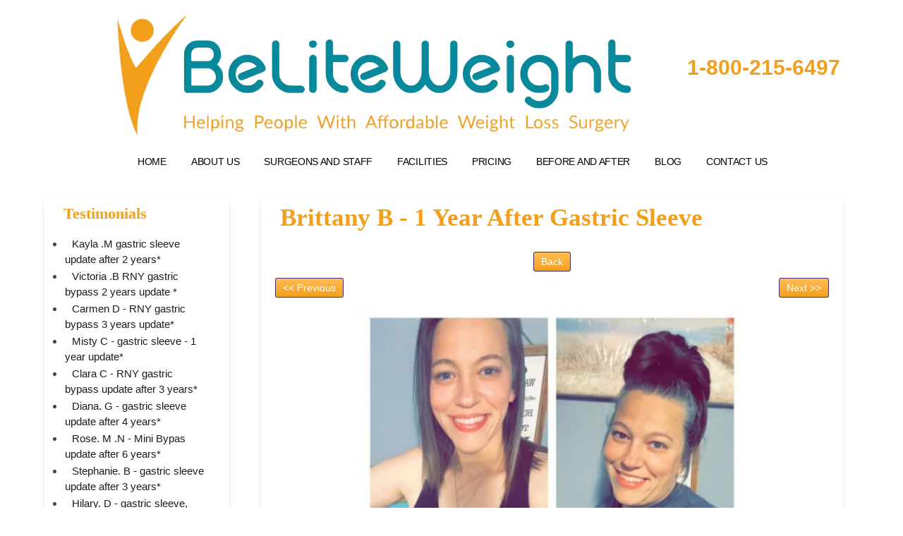

--- FILE ---
content_type: text/html; charset=UTF-8
request_url: https://www.beliteweight.com/testimonial-detail/?id=1278
body_size: 25434
content:

<!--tsopt: early flush--><!DOCTYPE html> <!--[if IE 7]><html class="ie ie7" lang="en-US" prefix="og: https://ogp.me/ns#"> <![endif]--> <!--[if IE 8]><html class="ie ie8" lang="en-US" prefix="og: https://ogp.me/ns#"> <![endif]--> <!--[if !(IE 7) | !(IE 8)  ]><!--><html lang="en-US" prefix="og: https://ogp.me/ns#"> <!--<![endif]--><head><meta charset="UTF-8" /><meta name="viewport" content="width=device-width" /><meta name="p:domain_verify" content="8005e0ec0605fdaa6e9ced534d6443ad" /><meta name="google-site-verification" content="3JacB8jWnwQSu8-PUKLzWnXmqzR4bu8IzVofud63TU8" /><meta property="fb:app_id" content="2038780213623406" /><title> Testimonial Details &#045; Beliteweight</title><link rel="preload" href="https://cdnjs.cloudflare.com/ajax/libs/font-awesome/4.7.0/css/font-awesome.min.css" as="style"><link rel="profile" href="https://gmpg.org/xfn/11" /><link rel="shortcut icon" href="https://www.beliteweight.com/wp-content/themes/belight_new/favicon.ico" /><link rel="pingback" href="https://www.beliteweight.com/xmlrpc.php" /> <!--[if lt IE 9]> <script src="https://www.beliteweight.com/wp-content/themes/belight_new/js/html5.js" type="text/javascript"></script> <![endif]--><link rel="stylesheet" href="https://cdnjs.cloudflare.com/ajax/libs/font-awesome/4.7.0/css/font-awesome.min.css"><link href="https://www.beliteweight.com/wp-content/themes/belight_new/css/bootstrap.min.css" rel="stylesheet"><link href="https://www.beliteweight.com/wp-content/cache/autoptimize/css/autoptimize_single_83109744ed675a22bf14df77c22f9bd7.css" rel="stylesheet">  <script defer src="https://www.beliteweight.com/wp-content/themes/belight_new/js/jquery-1.10.2.min.js" type="text/javascript"></script> <script defer src="https://www.beliteweight.com/wp-content/cache/autoptimize/js/autoptimize_single_9a8ef68c4c844802eccc174650644a47.js" type="text/javascript"></script> <script defer src="https://www.beliteweight.com/wp-content/cache/autoptimize/js/autoptimize_single_6a3307eaae1e624e61051bca19caad36.js" type="text/javascript"></script> <link rel="preconnect" href="https://www.gstatic.com" crossorigin><link rel="preconnect" href="https://www.googletagmanager.com" crossorigin><link rel="preconnect" href="https://www.google-analytics.com" crossorigin><link rel="dns-prefetch" href="//connect.facebook.net"><link rel="dns-prefetch" href="//s.adroll.com"><meta name="robots" content="follow, index, max-snippet:-1, max-video-preview:-1, max-image-preview:large"/><link rel="canonical" href="https://www.beliteweight.com/testimonial-detail/" /><meta property="og:locale" content="en_US" /><meta property="og:type" content="article" /><meta property="og:title" content="Testimonial Details &#045; Beliteweight" /><meta property="og:url" content="https://www.beliteweight.com/testimonial-detail/" /><meta property="og:site_name" content="Beliteweight" /><meta property="og:updated_time" content="2014-04-24T06:04:53+00:00" /><meta property="og:image" content="https://www.beliteweight.com/wp-content/uploads/2023/08/logo-6.webp" /><meta property="og:image:secure_url" content="https://www.beliteweight.com/wp-content/uploads/2023/08/logo-6.webp" /><meta property="og:image:width" content="1165" /><meta property="og:image:height" content="299" /><meta property="og:image:alt" content="Logo" /><meta property="og:image:type" content="image/png" /><meta property="article:published_time" content="2014-04-24T05:55:32+00:00" /><meta property="article:modified_time" content="2014-04-24T06:04:53+00:00" /><meta name="twitter:card" content="summary_large_image" /><meta name="twitter:title" content="Testimonial Details &#045; Beliteweight" /><meta name="twitter:image" content="https://www.beliteweight.com/wp-content/uploads/2023/08/logo-6.webp" /><meta name="twitter:label1" content="Time to read" /><meta name="twitter:data1" content="Less than a minute" /> <script type="application/ld+json" class="rank-math-schema">{"@context":"https://schema.org","@graph":[{"@type":["MedicalBusiness","Organization"],"@id":"https://www.beliteweight.com/#organization","name":"Dr. Jose Rodriguez","url":"https://www.beliteweight.com","logo":{"@type":"ImageObject","@id":"https://www.beliteweight.com/#logo","url":"https://www.beliteweight.com/wp-content/uploads/2023/08/logo-6.webp","contentUrl":"https://www.beliteweight.com/wp-content/uploads/2023/08/logo-6.webp","caption":"Beliteweight","inLanguage":"en-US","width":"1165","height":"299"},"openingHours":["Monday,Tuesday,Wednesday,Thursday,Friday,Saturday,Sunday 09:00-17:00"],"image":{"@id":"https://www.beliteweight.com/#logo"}},{"@type":"WebSite","@id":"https://www.beliteweight.com/#website","url":"https://www.beliteweight.com","name":"Beliteweight","publisher":{"@id":"https://www.beliteweight.com/#organization"},"inLanguage":"en-US"},{"@type":"ImageObject","@id":"https://www.beliteweight.com/wp-content/uploads/2023/08/logo-6.webp","url":"https://www.beliteweight.com/wp-content/uploads/2023/08/logo-6.webp","width":"1165","height":"299","caption":"Logo","inLanguage":"en-US"},{"@type":"BreadcrumbList","@id":"https://www.beliteweight.com/testimonial-detail/#breadcrumb","itemListElement":[{"@type":"ListItem","position":"1","item":{"@id":"https://www.beliteweight.com","name":"Home"}},{"@type":"ListItem","position":"2","item":{"@id":"https://www.beliteweight.com/testimonial-detail/","name":"Testimonial Details"}}]},{"@type":"WebPage","@id":"https://www.beliteweight.com/testimonial-detail/#webpage","url":"https://www.beliteweight.com/testimonial-detail/","name":"Testimonial Details &#045; Beliteweight","datePublished":"2014-04-24T05:55:32+00:00","dateModified":"2014-04-24T06:04:53+00:00","isPartOf":{"@id":"https://www.beliteweight.com/#website"},"primaryImageOfPage":{"@id":"https://www.beliteweight.com/wp-content/uploads/2023/08/logo-6.webp"},"inLanguage":"en-US","breadcrumb":{"@id":"https://www.beliteweight.com/testimonial-detail/#breadcrumb"}},{"@type":"Person","@id":"https://www.beliteweight.com/author/admin/","name":"BeLiteWeight Team","url":"https://www.beliteweight.com/author/admin/","image":{"@type":"ImageObject","@id":"https://secure.gravatar.com/avatar/aad9bba003df9635cfbf09c01b88de615897123e7916a45323364ce492d2c9ca?s=96&amp;d=mm&amp;r=g","url":"https://secure.gravatar.com/avatar/aad9bba003df9635cfbf09c01b88de615897123e7916a45323364ce492d2c9ca?s=96&amp;d=mm&amp;r=g","caption":"BeLiteWeight Team","inLanguage":"en-US"},"worksFor":{"@id":"https://www.beliteweight.com/#organization"}},{"@type":"Article","headline":"Testimonial Details &#045; Beliteweight","datePublished":"2014-04-24T05:55:32+00:00","dateModified":"2014-04-24T06:04:53+00:00","author":{"@id":"https://www.beliteweight.com/author/admin/","name":"BeLiteWeight Team"},"publisher":{"@id":"https://www.beliteweight.com/#organization"},"name":"Testimonial Details &#045; Beliteweight","@id":"https://www.beliteweight.com/testimonial-detail/#richSnippet","isPartOf":{"@id":"https://www.beliteweight.com/testimonial-detail/#webpage"},"image":{"@id":"https://www.beliteweight.com/wp-content/uploads/2023/08/logo-6.webp"},"inLanguage":"en-US","mainEntityOfPage":{"@id":"https://www.beliteweight.com/testimonial-detail/#webpage"}}]}</script> <link rel='dns-prefetch' href='//fonts.googleapis.com' /><link href='https://cdnjs.cloudflare.com' rel='preconnect' /><link href='https://www.googletagmanager.com' rel='preconnect' /><link href='https://connect.facebook.net' rel='preconnect' /><link href='https://s.adroll.com' rel='preconnect' /><link href='https://www.google.com' rel='preconnect' /><link rel="alternate" title="oEmbed (JSON)" type="application/json+oembed" href="https://www.beliteweight.com/wp-json/oembed/1.0/embed?url=https%3A%2F%2Fwww.beliteweight.com%2Ftestimonial-detail%2F" /><link rel="alternate" title="oEmbed (XML)" type="text/xml+oembed" href="https://www.beliteweight.com/wp-json/oembed/1.0/embed?url=https%3A%2F%2Fwww.beliteweight.com%2Ftestimonial-detail%2F&#038;format=xml" /><style id='wp-img-auto-sizes-contain-inline-css' type='text/css'>img:is([sizes=auto i],[sizes^="auto," i]){contain-intrinsic-size:3000px 1500px}
/*# sourceURL=wp-img-auto-sizes-contain-inline-css */</style><link rel='stylesheet' id='pmb_common-css' href='https://www.beliteweight.com/wp-content/cache/autoptimize/css/autoptimize_single_935b04daf2d6b89801b46d23da869d89.css' type='text/css' media='all' /><style id='classic-theme-styles-inline-css' type='text/css'>/*! This file is auto-generated */
.wp-block-button__link{color:#fff;background-color:#32373c;border-radius:9999px;box-shadow:none;text-decoration:none;padding:calc(.667em + 2px) calc(1.333em + 2px);font-size:1.125em}.wp-block-file__button{background:#32373c;color:#fff;text-decoration:none}
/*# sourceURL=/wp-includes/css/classic-themes.min.css */</style><style id='bw-video-facade-inline-css' type='text/css'>.bw-video-facade{max-width:100%}
.bw-video-facade__btn{position:relative;display:block;width:100%;padding:0;border:0;background:transparent;cursor:pointer}
.bw-video-facade__btn::before{content:"";display:block;padding-top:56.25%}
.bw-video-facade__thumb,.bw-video-facade iframe{position:absolute;inset:0;width:100%;height:100%;border:0;object-fit:cover}
.bw-video-facade__play{position:absolute;inset:0;margin:auto;width:84px;height:84px;border-radius:999px;background:rgba(0,0,0,.65);box-shadow:0 10px 30px rgba(0,0,0,.25)}
.bw-video-facade__play::before{content:"";position:absolute;top:50%;left:52%;transform:translate(-50%,-50%);width:0;height:0;border-left:26px solid #fff;border-top:16px solid transparent;border-bottom:16px solid transparent}
/*# sourceURL=bw-video-facade-inline-css */</style><link rel='stylesheet' id='db-faq-styles-css' href='https://www.beliteweight.com/wp-content/cache/autoptimize/css/autoptimize_single_477e5f4be5290fe9166470767996a3fe.css' type='text/css' media='all' /><link rel='stylesheet' id='pdfprnt_frontend-css' href='https://www.beliteweight.com/wp-content/cache/autoptimize/css/autoptimize_single_cc0ef941a9dd87ecdcf6de8e2c9a146a.css' type='text/css' media='all' /><link rel='stylesheet' id='ez-toc-css' href='https://www.beliteweight.com/wp-content/plugins/easy-table-of-contents/assets/css/screen.min.css' type='text/css' media='all' /><style id='ez-toc-inline-css' type='text/css'>div#ez-toc-container .ez-toc-title {font-size: 120%;}div#ez-toc-container .ez-toc-title {font-weight: 500;}div#ez-toc-container ul li , div#ez-toc-container ul li a {font-size: 95%;}div#ez-toc-container ul li , div#ez-toc-container ul li a {font-weight: 500;}div#ez-toc-container nav ul ul li {font-size: 90%;}.ez-toc-box-title {font-weight: bold; margin-bottom: 10px; text-align: center; text-transform: uppercase; letter-spacing: 1px; color: #666; padding-bottom: 5px;position:absolute;top:-4%;left:5%;background-color: inherit;transition: top 0.3s ease;}.ez-toc-box-title.toc-closed {top:-25%;}
.ez-toc-container-direction {direction: ltr;}.ez-toc-counter ul{counter-reset: item ;}.ez-toc-counter nav ul li a::before {content: counters(item, '.', decimal) '. ';display: inline-block;counter-increment: item;flex-grow: 0;flex-shrink: 0;margin-right: .2em; float: left; }.ez-toc-widget-direction {direction: ltr;}.ez-toc-widget-container ul{counter-reset: item ;}.ez-toc-widget-container nav ul li a::before {content: counters(item, '.', decimal) '. ';display: inline-block;counter-increment: item;flex-grow: 0;flex-shrink: 0;margin-right: .2em; float: left; }
/*# sourceURL=ez-toc-inline-css */</style><style type="text/css">@font-face {font-family:Open Sans;font-style:italic;font-weight:400;src:url(/cf-fonts/s/open-sans/5.0.20/latin-ext/400/italic.woff2);unicode-range:U+0100-02AF,U+0304,U+0308,U+0329,U+1E00-1E9F,U+1EF2-1EFF,U+2020,U+20A0-20AB,U+20AD-20CF,U+2113,U+2C60-2C7F,U+A720-A7FF;font-display:swap;}@font-face {font-family:Open Sans;font-style:italic;font-weight:400;src:url(/cf-fonts/s/open-sans/5.0.20/greek-ext/400/italic.woff2);unicode-range:U+1F00-1FFF;font-display:swap;}@font-face {font-family:Open Sans;font-style:italic;font-weight:400;src:url(/cf-fonts/s/open-sans/5.0.20/latin/400/italic.woff2);unicode-range:U+0000-00FF,U+0131,U+0152-0153,U+02BB-02BC,U+02C6,U+02DA,U+02DC,U+0304,U+0308,U+0329,U+2000-206F,U+2074,U+20AC,U+2122,U+2191,U+2193,U+2212,U+2215,U+FEFF,U+FFFD;font-display:swap;}@font-face {font-family:Open Sans;font-style:italic;font-weight:400;src:url(/cf-fonts/s/open-sans/5.0.20/greek/400/italic.woff2);unicode-range:U+0370-03FF;font-display:swap;}@font-face {font-family:Open Sans;font-style:italic;font-weight:400;src:url(/cf-fonts/s/open-sans/5.0.20/cyrillic/400/italic.woff2);unicode-range:U+0301,U+0400-045F,U+0490-0491,U+04B0-04B1,U+2116;font-display:swap;}@font-face {font-family:Open Sans;font-style:italic;font-weight:400;src:url(/cf-fonts/s/open-sans/5.0.20/hebrew/400/italic.woff2);unicode-range:U+0590-05FF,U+200C-2010,U+20AA,U+25CC,U+FB1D-FB4F;font-display:swap;}@font-face {font-family:Open Sans;font-style:italic;font-weight:400;src:url(/cf-fonts/s/open-sans/5.0.20/cyrillic-ext/400/italic.woff2);unicode-range:U+0460-052F,U+1C80-1C88,U+20B4,U+2DE0-2DFF,U+A640-A69F,U+FE2E-FE2F;font-display:swap;}@font-face {font-family:Open Sans;font-style:italic;font-weight:400;src:url(/cf-fonts/s/open-sans/5.0.20/vietnamese/400/italic.woff2);unicode-range:U+0102-0103,U+0110-0111,U+0128-0129,U+0168-0169,U+01A0-01A1,U+01AF-01B0,U+0300-0301,U+0303-0304,U+0308-0309,U+0323,U+0329,U+1EA0-1EF9,U+20AB;font-display:swap;}@font-face {font-family:Open Sans;font-style:italic;font-weight:700;src:url(/cf-fonts/s/open-sans/5.0.20/vietnamese/700/italic.woff2);unicode-range:U+0102-0103,U+0110-0111,U+0128-0129,U+0168-0169,U+01A0-01A1,U+01AF-01B0,U+0300-0301,U+0303-0304,U+0308-0309,U+0323,U+0329,U+1EA0-1EF9,U+20AB;font-display:swap;}@font-face {font-family:Open Sans;font-style:italic;font-weight:700;src:url(/cf-fonts/s/open-sans/5.0.20/latin/700/italic.woff2);unicode-range:U+0000-00FF,U+0131,U+0152-0153,U+02BB-02BC,U+02C6,U+02DA,U+02DC,U+0304,U+0308,U+0329,U+2000-206F,U+2074,U+20AC,U+2122,U+2191,U+2193,U+2212,U+2215,U+FEFF,U+FFFD;font-display:swap;}@font-face {font-family:Open Sans;font-style:italic;font-weight:700;src:url(/cf-fonts/s/open-sans/5.0.20/cyrillic-ext/700/italic.woff2);unicode-range:U+0460-052F,U+1C80-1C88,U+20B4,U+2DE0-2DFF,U+A640-A69F,U+FE2E-FE2F;font-display:swap;}@font-face {font-family:Open Sans;font-style:italic;font-weight:700;src:url(/cf-fonts/s/open-sans/5.0.20/latin-ext/700/italic.woff2);unicode-range:U+0100-02AF,U+0304,U+0308,U+0329,U+1E00-1E9F,U+1EF2-1EFF,U+2020,U+20A0-20AB,U+20AD-20CF,U+2113,U+2C60-2C7F,U+A720-A7FF;font-display:swap;}@font-face {font-family:Open Sans;font-style:italic;font-weight:700;src:url(/cf-fonts/s/open-sans/5.0.20/greek/700/italic.woff2);unicode-range:U+0370-03FF;font-display:swap;}@font-face {font-family:Open Sans;font-style:italic;font-weight:700;src:url(/cf-fonts/s/open-sans/5.0.20/hebrew/700/italic.woff2);unicode-range:U+0590-05FF,U+200C-2010,U+20AA,U+25CC,U+FB1D-FB4F;font-display:swap;}@font-face {font-family:Open Sans;font-style:italic;font-weight:700;src:url(/cf-fonts/s/open-sans/5.0.20/greek-ext/700/italic.woff2);unicode-range:U+1F00-1FFF;font-display:swap;}@font-face {font-family:Open Sans;font-style:italic;font-weight:700;src:url(/cf-fonts/s/open-sans/5.0.20/cyrillic/700/italic.woff2);unicode-range:U+0301,U+0400-045F,U+0490-0491,U+04B0-04B1,U+2116;font-display:swap;}@font-face {font-family:Open Sans;font-style:normal;font-weight:400;src:url(/cf-fonts/s/open-sans/5.0.20/cyrillic/400/normal.woff2);unicode-range:U+0301,U+0400-045F,U+0490-0491,U+04B0-04B1,U+2116;font-display:swap;}@font-face {font-family:Open Sans;font-style:normal;font-weight:400;src:url(/cf-fonts/s/open-sans/5.0.20/latin/400/normal.woff2);unicode-range:U+0000-00FF,U+0131,U+0152-0153,U+02BB-02BC,U+02C6,U+02DA,U+02DC,U+0304,U+0308,U+0329,U+2000-206F,U+2074,U+20AC,U+2122,U+2191,U+2193,U+2212,U+2215,U+FEFF,U+FFFD;font-display:swap;}@font-face {font-family:Open Sans;font-style:normal;font-weight:400;src:url(/cf-fonts/s/open-sans/5.0.20/greek-ext/400/normal.woff2);unicode-range:U+1F00-1FFF;font-display:swap;}@font-face {font-family:Open Sans;font-style:normal;font-weight:400;src:url(/cf-fonts/s/open-sans/5.0.20/vietnamese/400/normal.woff2);unicode-range:U+0102-0103,U+0110-0111,U+0128-0129,U+0168-0169,U+01A0-01A1,U+01AF-01B0,U+0300-0301,U+0303-0304,U+0308-0309,U+0323,U+0329,U+1EA0-1EF9,U+20AB;font-display:swap;}@font-face {font-family:Open Sans;font-style:normal;font-weight:400;src:url(/cf-fonts/s/open-sans/5.0.20/cyrillic-ext/400/normal.woff2);unicode-range:U+0460-052F,U+1C80-1C88,U+20B4,U+2DE0-2DFF,U+A640-A69F,U+FE2E-FE2F;font-display:swap;}@font-face {font-family:Open Sans;font-style:normal;font-weight:400;src:url(/cf-fonts/s/open-sans/5.0.20/greek/400/normal.woff2);unicode-range:U+0370-03FF;font-display:swap;}@font-face {font-family:Open Sans;font-style:normal;font-weight:400;src:url(/cf-fonts/s/open-sans/5.0.20/latin-ext/400/normal.woff2);unicode-range:U+0100-02AF,U+0304,U+0308,U+0329,U+1E00-1E9F,U+1EF2-1EFF,U+2020,U+20A0-20AB,U+20AD-20CF,U+2113,U+2C60-2C7F,U+A720-A7FF;font-display:swap;}@font-face {font-family:Open Sans;font-style:normal;font-weight:400;src:url(/cf-fonts/s/open-sans/5.0.20/hebrew/400/normal.woff2);unicode-range:U+0590-05FF,U+200C-2010,U+20AA,U+25CC,U+FB1D-FB4F;font-display:swap;}@font-face {font-family:Open Sans;font-style:normal;font-weight:700;src:url(/cf-fonts/s/open-sans/5.0.20/greek/700/normal.woff2);unicode-range:U+0370-03FF;font-display:swap;}@font-face {font-family:Open Sans;font-style:normal;font-weight:700;src:url(/cf-fonts/s/open-sans/5.0.20/latin/700/normal.woff2);unicode-range:U+0000-00FF,U+0131,U+0152-0153,U+02BB-02BC,U+02C6,U+02DA,U+02DC,U+0304,U+0308,U+0329,U+2000-206F,U+2074,U+20AC,U+2122,U+2191,U+2193,U+2212,U+2215,U+FEFF,U+FFFD;font-display:swap;}@font-face {font-family:Open Sans;font-style:normal;font-weight:700;src:url(/cf-fonts/s/open-sans/5.0.20/greek-ext/700/normal.woff2);unicode-range:U+1F00-1FFF;font-display:swap;}@font-face {font-family:Open Sans;font-style:normal;font-weight:700;src:url(/cf-fonts/s/open-sans/5.0.20/latin-ext/700/normal.woff2);unicode-range:U+0100-02AF,U+0304,U+0308,U+0329,U+1E00-1E9F,U+1EF2-1EFF,U+2020,U+20A0-20AB,U+20AD-20CF,U+2113,U+2C60-2C7F,U+A720-A7FF;font-display:swap;}@font-face {font-family:Open Sans;font-style:normal;font-weight:700;src:url(/cf-fonts/s/open-sans/5.0.20/hebrew/700/normal.woff2);unicode-range:U+0590-05FF,U+200C-2010,U+20AA,U+25CC,U+FB1D-FB4F;font-display:swap;}@font-face {font-family:Open Sans;font-style:normal;font-weight:700;src:url(/cf-fonts/s/open-sans/5.0.20/vietnamese/700/normal.woff2);unicode-range:U+0102-0103,U+0110-0111,U+0128-0129,U+0168-0169,U+01A0-01A1,U+01AF-01B0,U+0300-0301,U+0303-0304,U+0308-0309,U+0323,U+0329,U+1EA0-1EF9,U+20AB;font-display:swap;}@font-face {font-family:Open Sans;font-style:normal;font-weight:700;src:url(/cf-fonts/s/open-sans/5.0.20/cyrillic/700/normal.woff2);unicode-range:U+0301,U+0400-045F,U+0490-0491,U+04B0-04B1,U+2116;font-display:swap;}@font-face {font-family:Open Sans;font-style:normal;font-weight:700;src:url(/cf-fonts/s/open-sans/5.0.20/cyrillic-ext/700/normal.woff2);unicode-range:U+0460-052F,U+1C80-1C88,U+20B4,U+2DE0-2DFF,U+A640-A69F,U+FE2E-FE2F;font-display:swap;}</style><link rel='stylesheet' id='twentytwelve-style-css' href='https://www.beliteweight.com/wp-content/cache/autoptimize/css/autoptimize_single_2133180994ed34ea3bca5196ee9ef64f.css' type='text/css' media='all' /><link rel='stylesheet' id='dashicons-css' href='https://www.beliteweight.com/wp-includes/css/dashicons.min.css' type='text/css' media='all' /><link rel="https://api.w.org/" href="https://www.beliteweight.com/wp-json/" /><link rel="alternate" title="JSON" type="application/json" href="https://www.beliteweight.com/wp-json/wp/v2/pages/1494" /><link rel="EditURI" type="application/rsd+xml" title="RSD" href="https://www.beliteweight.com/xmlrpc.php?rsd" /><meta name="generator" content="WordPress 6.9" /><link rel='shortlink' href='https://www.beliteweight.com/?p=1494' />  <script defer src="https://www.googletagmanager.com/gtag/js?id=G-MZWGCYCDYY"></script> <script defer src="[data-uri]"></script> <meta name="google-site-verification" content="1WOZb9WGKq2khhc8pyCrJhgx64Vxpg-HNl7jtH_ZBQs" />  <script defer src="[data-uri]"></script> <meta name="generator" content="performance-lab 4.0.0; plugins: image-prioritizer"><style type="text/css">.recentcomments a{display:inline !important;padding:0 !important;margin:0 !important;}</style><meta name="generator" content="optimization-detective 1.0.0-beta3"><meta name="generator" content="image-prioritizer 1.0.0-beta2"><link rel="icon" href="https://www.beliteweight.com/wp-content/uploads/2025/11/cropped-android-chrome-512x512-1-32x32.png" sizes="32x32" /><link rel="icon" href="https://www.beliteweight.com/wp-content/uploads/2025/11/cropped-android-chrome-512x512-1-192x192.png" sizes="192x192" /><link rel="apple-touch-icon" href="https://www.beliteweight.com/wp-content/uploads/2025/11/cropped-android-chrome-512x512-1-180x180.png" /><meta name="msapplication-TileImage" content="https://www.beliteweight.com/wp-content/uploads/2025/11/cropped-android-chrome-512x512-1-270x270.png" /><link rel="alternate" type="application/rss+xml" title="RSS" href="https://www.beliteweight.com/rsslatest.xml" /><style type="text/css" id="wp-custom-css">.menu-left-menu-container{

		margin-top:-15px

}

.pagination > li > a, .pagination > li > span {
    position: relative;
    float: left;
    padding: 6px 12px;
    line-height: 1.428571429;
    text-decoration: none;
    background-color: #DDE8F0;
    border: 1px solid #dddddd;
    margin-left: -1px;
    width: 11.1%;
    height: 62px;
}

.nav-justified>li>a {
    text-align: center;
    margin-bottom: 5px;
    height: 67px;
    background-color: #d9e8e5;
    border: 1px solid #c6dddd;
}

.accordian_area {
  background: #2980b9 !important;
  color: #fff !important;
  text-transform: uppercase;
	font-family: Tahoma;
  font-size: 14px !important;
}

.ui-accordion .ui-accordion-content {
  padding: 1em 2.2em;
  border-top: 0;
  overflow: auto;
	font-family: Tahoma;
	font-size: 14px !important;
}

.panel-body1 a {
	text-decoration:underline;
	color:blue
}

.doctor-title-box {
  display: block;
  background-color: #fff;
  color: #07889b;
  border: 1px solid #fff;
  font-weight: 700;
  text-align: center;
	font-size: 14px !important;
  padding: 10px;
}

.bwt_right>.panel-default>.panel-heading>.panel-title {
    background: #fff;
    color: #f29f1d;
    padding: 7px 12px;
    font-weight: 700;
	  font-size: 35px;
}

.pmb-print-this-page .wp-block-button__link {
    margin-top: 0 !important;
    color: #fff !important;
}

.page-id-3308 .panel-body a {
    text-decoration: underline !important; 
}
}

/* Elegant Table Style */
.styled-table {
    width: 100%;
    border-collapse: collapse;
    margin: 20px 0;
    font-size: 16px;
    background: #fff;
    border-radius: 8px;
    overflow: hidden;
    box-shadow: 0 0 10px rgba(0,0,0,0.08);
}

/* Header */
.styled-table thead th {
    background: #0A899A;
    color: #fff;
    text-align: left;
    padding: 12px;
    font-weight: 600;
    border-bottom: 2px solid #1a252f;
}

/* Table Rows */
.styled-table tbody td {
    padding: 12px;
    border-bottom: 1px solid #e6e6e6;
}

/* Remove last row border */
.styled-table tbody tr:last-child td {
    border-bottom: none;
}

/* Hover effect */
.styled-table tbody tr:hover {
    background: #f7f9fa;
}

/* Responsive behavior */
@media (max-width: 600px) {
    .styled-table, 
    .styled-table thead, 
    .styled-table tbody, 
    .styled-table th, 
    .styled-table td, 
    .styled-table tr {
        display: block;
    }

    .styled-table thead {
        display: none;
    }

    .styled-table tbody tr {
        margin-bottom: 12px;
        border: 1px solid #ddd;
        border-radius: 6px;
        padding: 10px;
    }

    .styled-table tbody td {
        padding: 8px 0;
        border-bottom: none;
    }

    .styled-table tbody td:before {
        content: attr(data-label);
        font-weight: 600;
        display: block;
        color: #333;
        margin-bottom: 4px;
    }
}

/* Table Styling */
    .pricing-table-container {
        overflow-x: auto; /* Makes table scrollable on small mobile screens */
        font-family: Arial, sans-serif;
        margin: 20px 0;
        box-shadow: 0 0 20px rgba(0, 0, 0, 0.1);
    }

    .blw-comparison-table {
        width: 100%;
        border-collapse: collapse;
        background-color: #ffffff;
        text-align: center;
    }

.blw-comparison-table th{
	background-color: #F29F1C;
	padding: 15px 20px;
        border-bottom: 1px solid #eeeeee;
        font-size: 16px;
        color: #fff !important;
} 
    .blw-comparison-table td {
        padding: 15px 20px;
        border-bottom: 1px solid #eeeeee;
        font-size: 16px;
        color: #333;
    }

    /* Header Styling */
    .blw-comparison-table thead tr {
        background-color: #F29F1C; /* Dark Blue matching medical themes */
        color: #ffffff !important;
    }

    .blw-comparison-table th {
        font-weight: 600;
        text-transform: uppercase;
        letter-spacing: 0.5px;
			  color: #fff;
    }

    /* Highlight the Mexico Savings */
    .price-mexico {
        color: #28a745; /* Green to indicate savings/affordability */
        font-weight: bold;
        font-size: 18px;
    }

    .price-usa {
        color: #555;
    }

    /* Alternating Row Colors */
    .blw-comparison-table tbody tr:nth-of-type(even) {
        background-color: #f9f9f9;
    }

    .blw-comparison-table tbody tr:last-of-type {
        border-bottom: 2px solid #0056b3;
    }
    
    /* Responsive Adjustments */
    @media screen and (max-width: 600px) {
        .blw-comparison-table th, 
        .blw-comparison-table td {
            padding: 10px;
            font-size: 14px;
        }
    }


    /* Container for the whole section */
    .pricing-section-container {
        font-family: Arial, sans-serif;
        margin: 20px 0;
        max-width: 100%;
    }

    /* Graph Styling */
    .pricing-graph-container {
        text-align: center;
        margin-bottom: 30px;
        padding: 10px;
        border: 1px solid #eeeeee;
        box-shadow: 0 4px 6px rgba(0,0,0,0.05);
    }
    
    .pricing-graph-img {
        max-width: 100%;
        height: auto;
        border-radius: 4px;
    }

    /* Table Styling (Same as before) */
    .pricing-table-wrapper {
        overflow-x: auto;
        box-shadow: 0 0 20px rgba(0, 0, 0, 0.1);
    }

    .blw-comparison-table {
        width: 100%;
        border-collapse: collapse;
        background-color: #ffffff;
        text-align: center;
    }

    .blw-comparison-table th, 
    .blw-comparison-table td {
        padding: 15px 20px;
        border-bottom: 1px solid #eeeeee;
        font-size: 16px;
        color: #333;
    }

    .blw-comparison-table thead tr {
        background-color: #0056b3;
        color: #ffffff;
    }

    .blw-comparison-table th {
        font-weight: 600;
        text-transform: uppercase;
        letter-spacing: 0.5px;
    }

    .price-mexico {
        color: #28a745;
        font-weight: bold;
        font-size: 18px;
    }

    .price-usa {
        color: #555;
    }

    .blw-comparison-table tbody tr:nth-of-type(even) {
        background-color: #f9f9f9;
    }
    
    @media screen and (max-width: 600px) {
        .blw-comparison-table th, 
        .blw-comparison-table td {
            padding: 10px;
            font-size: 14px;
        }
    }

.related-links {
  margin-top: 2.5rem;
  padding-top: 1.5rem;
  border-top: 1px solid #e2e2e2;
  font-size: 0.95rem;
}

.related-links h3 {
  margin: 0 0 0.75rem;
  font-size: 1.1rem;
  font-weight: 600;
}

.related-links ul {
  list-style: none;
  margin: 0;
  padding: 0;
  display: flex;
  flex-wrap: wrap;
  gap: 0.35rem 1.25rem;
}

.related-links li {
  margin: 0;
}

.related-links a {
  text-decoration: none;
  border-bottom: 1px dotted transparent;
}

.related-links a:hover {
  border-bottom-color: currentColor;
}

 .bw-doctor-review,
      .bw-author-box {
        margin-top: 2.5rem;
        padding: 1.5rem;
        border-radius: 6px;
        border: 1px solid #e2e2e2;
        background: #fafafa;
        font-size: 0.95rem;
      }

      .bw-doctor-review h3,
      .bw-author-box h3 {
        margin-top: 0;
        margin-bottom: 0.75rem;
        font-size: 1.1rem;
      }

      .bw-doctor-review ul,
      .bw-author-box ul {
        margin: 0 0 0.75rem 1.25rem;
      }

      .bw-doctor-disclaimer,
      .bw-author-disclaimer {
        font-size: 0.9rem;
        color: #666;
      }

    /* Scoped styles to prevent theme conflicts */
    .blw-cta-box {
        background: linear-gradient(135deg, #0f2c4a 0%, #1a456e 100%); /* Deep Trust Blue */
        border-left: 6px solid #f0a500; /* High Contrast Attention Color */
        color: #ffffff !important;
        padding: 2rem;
        border-radius: 8px;
        text-align: center;
        margin: 2.5rem 0;
        box-shadow: 0 8px 20px rgba(0, 0, 0, 0.15);
        font-family: inherit; /* Inherits your site's font */
    }

    .blw-cta-headline {
        margin: 0 0 0.75rem 0 !important;
        color: #ffffff !important;
        font-size: 1.75rem;
        font-weight: 700;
        line-height: 1.2;
    }

    .blw-cta-subtext {
        margin: 0 0 1.5rem 0 !important;
        font-size: 1.1rem;
        line-height: 1.5;
        color: #e0e0e0 !important;
    }

    .blw-cta-button {
        display: inline-block;
        background-color: #f0a500; /* Action Orange */
        color: #0f2c4a !important;
        padding: 14px 32px;
        font-size: 1.1rem;
        font-weight: 800;
        text-transform: uppercase;
        text-decoration: none !important;
        border-radius: 50px;
        transition: all 0.3s ease;
        box-shadow: 0 4px 6px rgba(0, 0, 0, 0.2);
    }

    .blw-cta-button:hover {
        background-color: #ffffff;
        color: #0f2c4a !important;
        transform: translateY(-2px);
        box-shadow: 0 6px 12px rgba(0, 0, 0, 0.25);
    }

    /* Mobile Optimization */
    @media (max-width: 600px) {
        .blw-cta-box {
            padding: 1.5rem;
            margin: 1.5rem 0;
        }
        .blw-cta-headline {
            font-size: 1.4rem;
        }
        .blw-cta-button {
            width: 100%; /* Full width button on mobile */
            text-align: center;
        }
    }</style> <script defer src='https://www.google.com/recaptcha/api.js'></script> <script defer src="https://www.googletagmanager.com/gtag/js?id=G-MZWGCYCDYY"></script> <script defer src="[data-uri]"></script> <meta name="facebook-domain-verification" content="7ex1d30binftvgp1l4w8julqvvymnj" /></head><body class="wp-singular page-template page-template-testimonial-details page-template-testimonial-details-php page page-id-1494 wp-theme-belight_new metaslider-plugin custom-font-enabled single-author"><div id="hd_container"><div class="container"><div class="row"><div class="col-xs-12 col-sm-8 col-sm-offset-1 text-center hidden-xs hidden-sm" style="margin-right: -14px; margin-left: 87px;" id="logo_responsive"> <a href="https://www.beliteweight.com/"> <img data-od-unknown-tag data-od-xpath="/HTML/BODY/DIV[@id=&apos;hd_container&apos;]/*[1][self::DIV]/*[1][self::DIV]/*[1][self::DIV]/*[1][self::A]/*[1][self::IMG]" style="margin-top: -10px; max-width: 100%; height: auto;" src="https://www.beliteweight.com/wp-content/themes/belight_new/img/logo-6.webp" class="img-responsive" alt="Responsive image" /> </a></div><div class="col-xs-12 col-sm-8 text-center visible-xs visible-sm" style="margin-right: 0px; margin-left: 0px;" id="logo_responsive"> <a href="https://www.beliteweight.com/"> <img data-od-unknown-tag data-od-xpath="/HTML/BODY/DIV[@id=&apos;hd_container&apos;]/*[1][self::DIV]/*[1][self::DIV]/*[2][self::DIV]/*[1][self::A]/*[1][self::IMG]" style="margin-top: -10px; max-width: 100%; height: auto;" src="https://www.beliteweight.com/wp-content/themes/belight_new/img/latest_logo-6_.webp" class="img-responsive" alt="Responsive image" /> </a></div><div class="col-xs-12 col-sm-3 text-right" id="social_main"><div class="connections" id="for_social" style="font-size: 0.9em;"><p class="header-phone hidden-xs hidden-sm"><a href="tel:1-800-215-6497">1-800-215-6497</a></p><p class="header-phone-mobile visible-xs visible-sm"><a href="tel:1-800-215-6497">1-800-215-6497</a></p></div></div></div></div></div><div id="nav_main_container"><div class="container" id="for_navigation"><nav class="navbar navbar-default" role="navigation"><div class="navbar-header"> <button type="button" class="navbar-toggle" data-toggle="collapse" value="Menu" text="Menu" data-target="#bs-example-navbar-collapse-1"> <span class="sr-only">Toggle navigation</span><span style="font-size:14pt; margin:0">Menu</span> </button></div><div class="navbar-collapse collapse col-sm-offset-1" id="bs-example-navbar-collapse-1"><ul class="nav navbar-nav main-nav-wrap"><li><a href="https://www.beliteweight.com/">Home</a></li><li class="dropdown"><a href="https://www.beliteweight.com/aboutus">About Us</a></li><li class="dropdown"> <a href="https://www.beliteweight.com/surgeons">Surgeons and Staff</a></li><li class="dropdown"> <a href="https://www.beliteweight.com/facilities">Facilities</a></li><li><a href="https://www.beliteweight.com/pricing">Pricing</a></li><li><a href="https://www.beliteweight.com/what_our_patients_say">Before and After</a></li><li><a href="https://www.beliteweight.com/blog">Blog</a></li><li><a href="https://www.beliteweight.com/contactus">Contact Us</a></li></ul></div></nav></div></div><div class="container" id="for_body_part"><div class="row"><div class="col-md-12"><div class="col-md-9 col-md-push-3"><div class="bwt_right"><div class="panel panel-default"><div class="panel-heading"><h3 class="panel-title">Brittany B - 1 Year After Gastric Sleeve</h3></div><div class="modal-footer" id="for_top_back" style="margin-bottom:0px; border:none; margin-top:5px;"><a href="javascript:" onclick="history.back()"  class="back_top">Back</a></div><div class="modal-footer" id="for_top_back" style="float:left;margin-bottom:0px; border:none; margin-top:5px;"> <a href="https://www.beliteweight.com/testimonial-detail/?id=1279"  class="back_top"><< Previous</a></div><div class="modal-footer" id="for_top_back" style="float:right;margin-bottom:0px; border:none; margin-top:5px;"> <a href="https://www.beliteweight.com/testimonial-detail/?id=1277"  class="back_top">Next >></a></div><div align="center" style="width:90%; margin:0 auto;"><div class="for_clear"></div><div style="width:100%;" class="test-det-img"> <img data-od-unknown-tag data-od-xpath="/HTML/BODY/DIV[@id=&apos;for_body_part&apos;]/*[1][self::DIV]/*[1][self::DIV]/*[1][self::DIV]/*[1][self::DIV]/*[1][self::DIV]/*[5][self::DIV]/*[2][self::DIV]/*[1][self::IMG]" src="https://www.beliteweight.com/testimonial/Brittany Buyno (1).webp" style="width:74%" title="Before And After" alt="Brittany B - 1 Year After Gastric Sleeve"></div></div><div class="for_clear"></div><div class="panel-body" id="rht_panel"><ul class="media-list"><li class="media" ><p><span style=\"font-size:14px\"><span style=\"font-family:tahoma,geneva,sans-serif\">Thanks for reaching out, I can&#39;t believe I&#39;ve been on this journey for nearly a year. I&#39;m down 94 pounds. Starting weight was 292 and I&#39;m currently 198. I feel so much better. Life has been such a blessing. I&#39;m off my blood pressure medications now. My self confidence is at an all time high. I&#39;m so thankful for this opportunity, and for the new lifestyle I have now. Thanks again.</span></span></p><p>&nbsp;</p><p><span style=\"font-size:14px\"><span style=\"font-family:tahoma,geneva,sans-serif\">Gastric Sleeve</span></span></p><p><span style=\"font-size:14px\"><span style=\"font-family:tahoma,geneva,sans-serif\">Surgeons: The surgical team of Dr. Jose Rodriguez-Villarreal, MD, FACS</span></span></p><p><span style=\"font-size:14px\"><span style=\"font-family:tahoma,geneva,sans-serif\">*See Below</span></span></p><div class="modal-footer" style="margin-bottom:0px; border:none; margin-top:5px; text-align:center">*See Below <a href="javascript:" onclick="history.back()" class="back_top">Back</a></div><div class="modal-footer" id="for_top_back" style="float:left;margin-bottom:0px; border:none; margin-top:5px;"> <a href="https://www.beliteweight.com/testimonial-detail/?id=1279"  class="back_top"><< Previous</a></div><div class="modal-footer" id="for_top_back" style="float:right;margin-bottom:0px; border:none; margin-top:5px;"> <a href="https://www.beliteweight.com/testimonial-detail/?id=1277"  class="back_top">Next >></a></div></li></ul></div></div></div></div></div><div class="col-md-3 col-md-pull-9"><div class="bwt_left"><div class="panel panel-default"><div class="panel-heading"><h3 class="panel-title">Testimonials</h3></div><div class="panel-body"><ul><li style="list-style:disc;" ><a href="https://www.beliteweight.com/testimonial-detail/?id=1304">Kayla .M gastric sleeve update after 2 years*</a></li><li style="list-style:disc;" ><a href="https://www.beliteweight.com/testimonial-detail/?id=1303">Victoria .B RNY gastric bypass 2  years update *</a></li><li style="list-style:disc;" ><a href="https://www.beliteweight.com/testimonial-detail/?id=1302">Carmen D - RNY gastric bypass 3 years update*</a></li><li style="list-style:disc;" ><a href="https://www.beliteweight.com/testimonial-detail/?id=1301">Misty C - gastric sleeve - 1 year update*</a></li><li style="list-style:disc;" ><a href="https://www.beliteweight.com/testimonial-detail/?id=1300">Clara C - RNY gastric bypass update after 3 years*</a></li><li style="list-style:disc;" ><a href="https://www.beliteweight.com/testimonial-detail/?id=1299">Diana. G - gastric sleeve  update after 4 years*</a></li><li style="list-style:disc;" ><a href="https://www.beliteweight.com/testimonial-detail/?id=1298">Rose. M .N - Mini Bypas update after 6 years*</a></li><li style="list-style:disc;" ><a href="https://www.beliteweight.com/testimonial-detail/?id=1297">Stephanie. B - gastric sleeve update after 3 years*</a></li><li style="list-style:disc;" ><a href="https://www.beliteweight.com/testimonial-detail/?id=1296">Hilary. D - gastric sleeve, update after 2 years*</a></li><li style="list-style:disc;" ><a href="https://www.beliteweight.com/testimonial-detail/?id=1295">Eddie M - gastric bypass Update after 2 years*</a></li><li style="list-style:disc;" ><a href="https://www.beliteweight.com/testimonial-detail/?id=1294">Alyssa L - bypass revision update after 2 years*</a></li><li style="list-style:disc;" ><a href="https://www.beliteweight.com/testimonial-detail/?id=1293">Jesse R - Gastric sleeve update after 1 year*</a></li><li style="list-style:disc;" ><a href="https://www.beliteweight.com/testimonial-detail/?id=1292">Altamirano M - RNY gastric bypass revision after 2 years update*</a></li><li style="list-style:disc;" ><a href="https://www.beliteweight.com/testimonial-detail/?id=1291">Solomon T - RNY gastric bypass Update after 2 years*</a></li><li style="list-style:disc;" ><a href="https://www.beliteweight.com/testimonial-detail/?id=1290">Kroeger D-gastric sleeve update after 2 years*</a></li><li style="list-style:disc;" ><a href="https://www.beliteweight.com/testimonial-detail/?id=1289">Janice C-  Gastric bypass revision 4 years update*</a></li><li style="list-style:disc;" ><a href="https://www.beliteweight.com/testimonial-detail/?id=1288">Cadí H - mini gastric bypass - 3 years update*</a></li><li style="list-style:disc;" ><a href="https://www.beliteweight.com/testimonial-detail/?id=1287">Sherrie G- gastric sleeve 2 years update*</a></li><li style="list-style:disc;" ><a href="https://www.beliteweight.com/testimonial-detail/?id=1286">McDonald - 4 years after Gastric Sleeve Surgery*</a></li><li style="list-style:disc;" ><a href="https://www.beliteweight.com/testimonial-detail/?id=1285">Garcia- 1 year after Gastric Sleeve - Bonus Marathon*</a></li><li style="list-style:disc;" ><a href="https://www.beliteweight.com/testimonial-detail/?id=1284">David R- 2 years after RNY gastric bypass*</a></li><li style="list-style:disc;" ><a href="https://www.beliteweight.com/testimonial-detail/?id=1280">Teresa Diane S -2 Year After Sleeve to RNY Bypass Revision</a></li><li style="list-style:disc;" ><a href="https://www.beliteweight.com/testimonial-detail/?id=1279">Michelle W - 2 Year After Sleeve to RNY Bypass Revision</a></li><li style="list-style:disc;" class='current_page_item current-menu-item'><a href="https://www.beliteweight.com/testimonial-detail/?id=1278">Brittany B - 1 Year After Gastric Sleeve</a></li><li style="list-style:disc;" ><a href="https://www.beliteweight.com/testimonial-detail/?id=1277">Linda G - 3 Year After Band to RNY Bypass</a></li><li style="list-style:disc;" ><a href="https://www.beliteweight.com/testimonial-detail/?id=1276">Prisma R - 1 Year After Metabolic RNY Bypass for Diabetes</a></li><li style="list-style:disc;" ><a href="https://www.beliteweight.com/testimonial-detail/?id=1275">Lisa H - 3 Year After Gastric Sleeve update*</a></li><li style="list-style:disc;" ><a href="https://www.beliteweight.com/testimonial-detail/?id=1274">Kemi L - 2 Year After Gastric Sleeve</a></li><li style="list-style:disc;" ><a href="https://www.beliteweight.com/testimonial-detail/?id=1273">Tiffany B - 4 Year Update*</a></li><li style="list-style:disc;" ><a href="https://www.beliteweight.com/testimonial-detail/?id=1272">Cassandra B - 1 year Update*</a></li><li style="list-style:disc;" ><a href="https://www.beliteweight.com/testimonial-detail/?id=1271">Adam & Amanda - 2 Year Update*</a></li><li style="list-style:disc;" ><a href="https://www.beliteweight.com/testimonial-detail/?id=1270">Jericho D - 4 Year Update*</a></li><li style="list-style:disc;" ><a href="https://www.beliteweight.com/testimonial-detail/?id=1269">Kathy D - 4 Year Update*</a></li><li style="list-style:disc;" ><a href="https://www.beliteweight.com/testimonial-detail/?id=1268">Mickieae R - 3 Year Update*</a></li><li style="list-style:disc;" ><a href="https://www.beliteweight.com/testimonial-detail/?id=1267">Kayla M - 1 Year Update*</a></li><li style="list-style:disc;" ><a href="https://www.beliteweight.com/testimonial-detail/?id=1266">Wendy T - 1 Year Update*</a></li><li style="list-style:disc;" ><a href="https://www.beliteweight.com/testimonial-detail/?id=1265">Stephanie A - 2 Year Update*</a></li><li style="list-style:disc;" ><a href="https://www.beliteweight.com/testimonial-detail/?id=1263">Larry D - 2 Year Update*</a></li><li style="list-style:disc;" ><a href="https://www.beliteweight.com/testimonial-detail/?id=1262">Sarah F - 4 Year Update*</a></li><li style="list-style:disc;" ><a href="https://www.beliteweight.com/testimonial-detail/?id=1261">Roberta J - 4 Year Update*</a></li><li style="list-style:disc;" ><a href="https://www.beliteweight.com/testimonial-detail/?id=1260">Lori H - 1 Year Update*</a></li><li style="list-style:disc;" ><a href="https://www.beliteweight.com/testimonial-detail/?id=1259">Cristie M - 3 Year Update*</a></li><li style="list-style:disc;" ><a href="https://www.beliteweight.com/testimonial-detail/?id=1258">Brooke H - 1 Year Update*</a></li><li style="list-style:disc;" ><a href="https://www.beliteweight.com/testimonial-detail/?id=1257">Melinda L - 2 Year Update*</a></li><li style="list-style:disc;" ><a href="https://www.beliteweight.com/testimonial-detail/?id=1256">Mindy M - 2 Year Update*</a></li><li style="list-style:disc;" ><a href="https://www.beliteweight.com/testimonial-detail/?id=1255">Victoria B - 1 Year Update*</a></li><li style="list-style:disc;" ><a href="https://www.beliteweight.com/testimonial-detail/?id=1254">Este W - 5.5 Year Update*</a></li><li style="list-style:disc;" ><a href="https://www.beliteweight.com/testimonial-detail/?id=1253">Wendy N - 6 Month Update*</a></li><li style="list-style:disc;" ><a href="https://www.beliteweight.com/testimonial-detail/?id=1252">Kim H - 3 Year Update*</a></li><li style="list-style:disc;" ><a href="https://www.beliteweight.com/testimonial-detail/?id=1251">Raine U - 6 Month Update*</a></li><li style="list-style:disc;" ><a href="https://www.beliteweight.com/testimonial-detail/?id=1250">Angela B - 1 Year Update*</a></li><li style="list-style:disc;" ><a href="https://www.beliteweight.com/testimonial-detail/?id=1249">Jessica Y - 6 Month Update*</a></li><li style="list-style:disc;" ><a href="https://www.beliteweight.com/testimonial-detail/?id=1248">James M - 9 Month Update*</a></li><li style="list-style:disc;" ><a href="https://www.beliteweight.com/testimonial-detail/?id=1247">Brittany S - 3 Year Update*</a></li><li style="list-style:disc;" ><a href="https://www.beliteweight.com/testimonial-detail/?id=1246">Lisa H - 2.75 Year Update*</a></li><li style="list-style:disc;" ><a href="https://www.beliteweight.com/testimonial-detail/?id=1245">Cleona B - 4 Year Update*</a></li><li style="list-style:disc;" ><a href="https://www.beliteweight.com/testimonial-detail/?id=1244">Vickie B - 1 Year Update*</a></li><li style="list-style:disc;" ><a href="https://www.beliteweight.com/testimonial-detail/?id=1243">Katarina R - 6.75 Year Update*</a></li><li style="list-style:disc;" ><a href="https://www.beliteweight.com/testimonial-detail/?id=1242">Don L - 7 Year Update*</a></li><li style="list-style:disc;" ><a href="https://www.beliteweight.com/testimonial-detail/?id=1241">Tristynn F - RNY Gastric Bypass  2 Years Update</a></li><li style="list-style:disc;" ><a href="https://www.beliteweight.com/testimonial-detail/?id=1240">Laisa N - 2 Year Update*</a></li><li style="list-style:disc;" ><a href="https://www.beliteweight.com/testimonial-detail/?id=1239">Jesse R - 6 Month Update*</a></li><li style="list-style:disc;" ><a href="https://www.beliteweight.com/testimonial-detail/?id=1238">Calvin P - 2 Year Update*</a></li><li style="list-style:disc;" ><a href="https://www.beliteweight.com/testimonial-detail/?id=1237">Courtney H - 3 Year Update*</a></li><li style="list-style:disc;" ><a href="https://www.beliteweight.com/testimonial-detail/?id=1236">Gretchen R - 9 Month Update*</a></li><li style="list-style:disc;" ><a href="https://www.beliteweight.com/testimonial-detail/?id=1235">Joy H - 4 Year Update*</a></li><li style="list-style:disc;" ><a href="https://www.beliteweight.com/testimonial-detail/?id=1234">Evelyn F - 1 Year Update*</a></li><li style="list-style:disc;" ><a href="https://www.beliteweight.com/testimonial-detail/?id=1233">Raynee B - 4 Year Update*</a></li><li style="list-style:disc;" ><a href="https://www.beliteweight.com/testimonial-detail/?id=1232">Breya S - 6 Month Update*</a></li><li style="list-style:disc;" ><a href="https://www.beliteweight.com/testimonial-detail/?id=1231">Andrea C - 6 Month Update*</a></li><li style="list-style:disc;" ><a href="https://www.beliteweight.com/testimonial-detail/?id=1230">Amanda G - 2 Year Update*</a></li><li style="list-style:disc;" ><a href="https://www.beliteweight.com/testimonial-detail/?id=1229">Kimberly R - 4 Year Update*</a></li><li style="list-style:disc;" ><a href="https://www.beliteweight.com/testimonial-detail/?id=1228">Whitney S - 6 Month Update*</a></li><li style="list-style:disc;" ><a href="https://www.beliteweight.com/testimonial-detail/?id=1227">Falicity B - 3 Year Update*</a></li><li style="list-style:disc;" ><a href="https://www.beliteweight.com/testimonial-detail/?id=1226">Susan W - 6 Month Update*</a></li><li style="list-style:disc;" ><a href="https://www.beliteweight.com/testimonial-detail/?id=1225">Abigail G - 6 Month Update*</a></li><li style="list-style:disc;" ><a href="https://www.beliteweight.com/testimonial-detail/?id=1224">Jasmine F - 2.5 Year Update*</a></li><li style="list-style:disc;" ><a href="https://www.beliteweight.com/testimonial-detail/?id=1223">Joseph and Brittany B - 6 Month Update*</a></li><li style="list-style:disc;" ><a href="https://www.beliteweight.com/testimonial-detail/?id=1222">Jamie R - 6 Month Update*</a></li><li style="list-style:disc;" ><a href="https://www.beliteweight.com/testimonial-detail/?id=1221">Sarah R - 4 Year Update*</a></li><li style="list-style:disc;" ><a href="https://www.beliteweight.com/testimonial-detail/?id=1220">Monica D - 1 Year Update*</a></li><li style="list-style:disc;" ><a href="https://www.beliteweight.com/testimonial-detail/?id=1219">Cristina V - 9 Month Update*</a></li><li style="list-style:disc;" ><a href="https://www.beliteweight.com/testimonial-detail/?id=1218">Susan H - 2 Year Update*</a></li><li style="list-style:disc;" ><a href="https://www.beliteweight.com/testimonial-detail/?id=1217">Nicole C - 2 Year Update*</a></li><li style="list-style:disc;" ><a href="https://www.beliteweight.com/testimonial-detail/?id=1216">Kim P - 4 Year Update*</a></li><li style="list-style:disc;" ><a href="https://www.beliteweight.com/testimonial-detail/?id=1215">Kristin W - 1 Year Update*</a></li><li style="list-style:disc;" ><a href="https://www.beliteweight.com/testimonial-detail/?id=1214">Teresa C - 6 Month Update*</a></li><li style="list-style:disc;" ><a href="https://www.beliteweight.com/testimonial-detail/?id=1213">Cliff B - 1 Year Update*</a></li><li style="list-style:disc;" ><a href="https://www.beliteweight.com/testimonial-detail/?id=1212">Ivelizse G - 2 Year Update*</a></li><li style="list-style:disc;" ><a href="https://www.beliteweight.com/testimonial-detail/?id=1211">Sabrina C - 6 Month Update*</a></li><li style="list-style:disc;" ><a href="https://www.beliteweight.com/testimonial-detail/?id=1210">Brianna B-6 Month Update*</a></li><li style="list-style:disc;" ><a href="https://www.beliteweight.com/testimonial-detail/?id=1209">Tammy O - 4 Year Update*</a></li><li style="list-style:disc;" ><a href="https://www.beliteweight.com/testimonial-detail/?id=1208">Donna C - 2 Year Update*</a></li><li style="list-style:disc;" ><a href="https://www.beliteweight.com/testimonial-detail/?id=1207">Sean G - 2 Year Update*</a></li><li style="list-style:disc;" ><a href="https://www.beliteweight.com/testimonial-detail/?id=1206">Karri M - 1 Year Update*</a></li><li style="list-style:disc;" ><a href="https://www.beliteweight.com/testimonial-detail/?id=1205">Daena F - 2 Year Update*</a></li><li style="list-style:disc;" ><a href="https://www.beliteweight.com/testimonial-detail/?id=1204">Candace B - 2 Year Update*</a></li><li style="list-style:disc;" ><a href="https://www.beliteweight.com/testimonial-detail/?id=1203">Stephanie H - 1 Year Update*</a></li><li style="list-style:disc;" ><a href="https://www.beliteweight.com/testimonial-detail/?id=1202">Delissa H - 4 Year Update*</a></li><li style="list-style:disc;" ><a href="https://www.beliteweight.com/testimonial-detail/?id=1201">Perla H - 6 Month Update*</a></li><li style="list-style:disc;" ><a href="https://www.beliteweight.com/testimonial-detail/?id=1200">Emilia T - 1 Year Update*</a></li><li style="list-style:disc;" ><a href="https://www.beliteweight.com/testimonial-detail/?id=1199">Kimberly W - 3 Year Uptade*</a></li><li style="list-style:disc;" ><a href="https://www.beliteweight.com/testimonial-detail/?id=1198">Traci W - 1 Year Update*</a></li><li style="list-style:disc;" ><a href="https://www.beliteweight.com/testimonial-detail/?id=1197">Concha V - 6 Month Update*</a></li><li style="list-style:disc;" ><a href="https://www.beliteweight.com/testimonial-detail/?id=1196">Sabrina K - 6 Month Update*</a></li><li style="list-style:disc;" ><a href="https://www.beliteweight.com/testimonial-detail/?id=1195">Paula A - 3 Year Update*</a></li><li style="list-style:disc;" ><a href="https://www.beliteweight.com/testimonial-detail/?id=1194">James C - 2 Year Update*</a></li><li style="list-style:disc;" ><a href="https://www.beliteweight.com/testimonial-detail/?id=1193">Jennifer W - 1 Year Uptade*</a></li><li style="list-style:disc;" ><a href="https://www.beliteweight.com/testimonial-detail/?id=1192">Donna M - 2 Year Update*</a></li><li style="list-style:disc;" ><a href="https://www.beliteweight.com/testimonial-detail/?id=1191">Laura G - 2 Year Update*</a></li><li style="list-style:disc;" ><a href="https://www.beliteweight.com/testimonial-detail/?id=1190">Mackezie D - 1 Year Update*</a></li><li style="list-style:disc;" ><a href="https://www.beliteweight.com/testimonial-detail/?id=1189">Phillip P - 2.5 Year Update*</a></li><li style="list-style:disc;" ><a href="https://www.beliteweight.com/testimonial-detail/?id=1188">Sarah M - 4 Year Update*</a></li><li style="list-style:disc;" ><a href="https://www.beliteweight.com/testimonial-detail/?id=1187">Nancy H - 8 Month Update*</a></li><li style="list-style:disc;" ><a href="https://www.beliteweight.com/testimonial-detail/?id=1186">Andrea H - 6 Month Update*</a></li><li style="list-style:disc;" ><a href="https://www.beliteweight.com/testimonial-detail/?id=1185">Tracy W - 2 Year Update*</a></li><li style="list-style:disc;" ><a href="https://www.beliteweight.com/testimonial-detail/?id=1184">Angela B - 6 Month Update*</a></li><li style="list-style:disc;" ><a href="https://www.beliteweight.com/testimonial-detail/?id=1183">Regina W - 3 Year Update*</a></li><li style="list-style:disc;" ><a href="https://www.beliteweight.com/testimonial-detail/?id=1182">Daisy E - 9 Month Update*</a></li><li style="list-style:disc;" ><a href="https://www.beliteweight.com/testimonial-detail/?id=1181">Rebecca J - 2 Year Update*</a></li><li style="list-style:disc;" ><a href="https://www.beliteweight.com/testimonial-detail/?id=1180">Shannon D - 4 Year Update*</a></li><li style="list-style:disc;" ><a href="https://www.beliteweight.com/testimonial-detail/?id=1179">Lane S - 5 year Update*</a></li><li style="list-style:disc;" ><a href="https://www.beliteweight.com/testimonial-detail/?id=1178">Kate M - 2 Year Update*</a></li><li style="list-style:disc;" ><a href="https://www.beliteweight.com/testimonial-detail/?id=1177">Michael H - 6 Month Update*</a></li><li style="list-style:disc;" ><a href="https://www.beliteweight.com/testimonial-detail/?id=1176">Shelly B - 1 Year Update*</a></li><li style="list-style:disc;" ><a href="https://www.beliteweight.com/testimonial-detail/?id=1175">Victoria B - 6 Month Update*</a></li><li style="list-style:disc;" ><a href="https://www.beliteweight.com/testimonial-detail/?id=1174">Tracy W - 2 Year Update*</a></li><li style="list-style:disc;" ><a href="https://www.beliteweight.com/testimonial-detail/?id=1173">Nivia D - 2 Year Update*</a></li><li style="list-style:disc;" ><a href="https://www.beliteweight.com/testimonial-detail/?id=1172">Amandaleah S-1 Year Update*</a></li><li style="list-style:disc;" ><a href="https://www.beliteweight.com/testimonial-detail/?id=1171">Jenny A - 4 Year Update*</a></li><li style="list-style:disc;" ><a href="https://www.beliteweight.com/testimonial-detail/?id=1170">Joanna G - 1 Year Update*</a></li><li style="list-style:disc;" ><a href="https://www.beliteweight.com/testimonial-detail/?id=1169">Deanna F - 2 Year Update*</a></li><li style="list-style:disc;" ><a href="https://www.beliteweight.com/testimonial-detail/?id=1168">Kim S - 2 Year Update*</a></li><li style="list-style:disc;" ><a href="https://www.beliteweight.com/testimonial-detail/?id=1167">Jennifer H - 2 Year Update*</a></li><li style="list-style:disc;" ><a href="https://www.beliteweight.com/testimonial-detail/?id=1166">Barbara C - 2 Year Update*</a></li><li style="list-style:disc;" ><a href="https://www.beliteweight.com/testimonial-detail/?id=1165">Kelly M - 2 Year Update*</a></li><li style="list-style:disc;" ><a href="https://www.beliteweight.com/testimonial-detail/?id=1164">Kamesia B - 2 Year Update*</a></li><li style="list-style:disc;" ><a href="https://www.beliteweight.com/testimonial-detail/?id=1163">Rebbeca B - 3 Year Update*</a></li><li style="list-style:disc;" ><a href="https://www.beliteweight.com/testimonial-detail/?id=1162">Jesse R - 1 Month Update*</a></li><li style="list-style:disc;" ><a href="https://www.beliteweight.com/testimonial-detail/?id=1161">Maeghan M - 1 Year Update*</a></li><li style="list-style:disc;" ><a href="https://www.beliteweight.com/testimonial-detail/?id=1160">Jelisa S - 3 Year Update*</a></li><li style="list-style:disc;" ><a href="https://www.beliteweight.com/testimonial-detail/?id=1159">Jessica A - 6 Month Update*</a></li><li style="list-style:disc;" ><a href="https://www.beliteweight.com/testimonial-detail/?id=1158">Sarah H - 1 Year Update*</a></li><li style="list-style:disc;" ><a href="https://www.beliteweight.com/testimonial-detail/?id=1157">Linda S - 1 Year Update*</a></li><li style="list-style:disc;" ><a href="https://www.beliteweight.com/testimonial-detail/?id=1156">Heidi L - 2 Year Update*</a></li><li style="list-style:disc;" ><a href="https://www.beliteweight.com/testimonial-detail/?id=1155">Ariana M - 4 Year Update*</a></li><li style="list-style:disc;" ><a href="https://www.beliteweight.com/testimonial-detail/?id=1154">Keisha L - 2 Year Update*</a></li><li style="list-style:disc;" ><a href="https://www.beliteweight.com/testimonial-detail/?id=1153">Letisha F - 4 Year Update*</a></li><li style="list-style:disc;" ><a href="https://www.beliteweight.com/testimonial-detail/?id=1152">Reina E - 2 Year Update*</a></li><li style="list-style:disc;" ><a href="https://www.beliteweight.com/testimonial-detail/?id=1151">Alicia B - 2 Year Update*</a></li><li style="list-style:disc;" ><a href="https://www.beliteweight.com/testimonial-detail/?id=1150">Courtney F - 2 Year Update*</a></li><li style="list-style:disc;" ><a href="https://www.beliteweight.com/testimonial-detail/?id=1149">Erica L - 1 Year Update*</a></li><li style="list-style:disc;" ><a href="https://www.beliteweight.com/testimonial-detail/?id=1148">Linda R - 3 Year Update*</a></li><li style="list-style:disc;" ><a href="https://www.beliteweight.com/testimonial-detail/?id=1147">Tristynn F - 6 Month Update*</a></li><li style="list-style:disc;" ><a href="https://www.beliteweight.com/testimonial-detail/?id=1146">Evelyn F - 8 Month Update*</a></li><li style="list-style:disc;" ><a href="https://www.beliteweight.com/testimonial-detail/?id=1145">Jennifer E - 2 Year Update*</a></li><li style="list-style:disc;" ><a href="https://www.beliteweight.com/testimonial-detail/?id=1144">Autumn K - 2 Year Update*</a></li><li style="list-style:disc;" ><a href="https://www.beliteweight.com/testimonial-detail/?id=1143">Gerardo R - 1 Year Update*</a></li><li style="list-style:disc;" ><a href="https://www.beliteweight.com/testimonial-detail/?id=1142">Catalina - 4 Year Update*</a></li><li style="list-style:disc;" ><a href="https://www.beliteweight.com/testimonial-detail/?id=1141">Karen R - 3.75 Year Update*</a></li><li style="list-style:disc;" ><a href="https://www.beliteweight.com/testimonial-detail/?id=1140">Shelby H - 2 Year Update*</a></li><li style="list-style:disc;" ><a href="https://www.beliteweight.com/testimonial-detail/?id=1139">Monica S - 4 Year Update*</a></li><li style="list-style:disc;" ><a href="https://www.beliteweight.com/testimonial-detail/?id=1138">Jennifer L - 1 Year Update*</a></li><li style="list-style:disc;" ><a href="https://www.beliteweight.com/testimonial-detail/?id=1137">Michelle H - 4 Year Update*</a></li><li style="list-style:disc;" ><a href="https://www.beliteweight.com/testimonial-detail/?id=1136">Maggie L - 1 Year Update*</a></li><li style="list-style:disc;" ><a href="https://www.beliteweight.com/testimonial-detail/?id=1135">Eddie M - 1 Year Update*</a></li><li style="list-style:disc;" ><a href="https://www.beliteweight.com/testimonial-detail/?id=1134">Tamika B - 4 Year Update*</a></li><li style="list-style:disc;" ><a href="https://www.beliteweight.com/testimonial-detail/?id=1133">Christi T - 4 Year Update*</a></li><li style="list-style:disc;" ><a href="https://www.beliteweight.com/testimonial-detail/?id=1132">Valeria E - 2 Year Update*</a></li><li style="list-style:disc;" ><a href="https://www.beliteweight.com/testimonial-detail/?id=1131">Terrica C - 2 Year Update*</a></li><li style="list-style:disc;" ><a href="https://www.beliteweight.com/testimonial-detail/?id=1130">Nathan B - 2 Year Update*</a></li><li style="list-style:disc;" ><a href="https://www.beliteweight.com/testimonial-detail/?id=1129">Brian B - 1 Year Update*</a></li><li style="list-style:disc;" ><a href="https://www.beliteweight.com/testimonial-detail/?id=1128">David W - 5 Month Update*</a></li><li style="list-style:disc;" ><a href="https://www.beliteweight.com/testimonial-detail/?id=1127">Davina G - 2 Year Update*</a></li><li style="list-style:disc;" ><a href="https://www.beliteweight.com/testimonial-detail/?id=1126">Darla R - 4 Year Update*</a></li><li style="list-style:disc;" ><a href="https://www.beliteweight.com/testimonial-detail/?id=1125">Latrice W - 1 Year Update*</a></li><li style="list-style:disc;" ><a href="https://www.beliteweight.com/testimonial-detail/?id=1124">Eriberto Z - 1 Year Update*</a></li><li style="list-style:disc;" ><a href="https://www.beliteweight.com/testimonial-detail/?id=1123">Kathryn F - 2 Year Update*</a></li><li style="list-style:disc;" ><a href="https://www.beliteweight.com/testimonial-detail/?id=1121">Jordyn M - 2 Year Update*</a></li><li style="list-style:disc;" ><a href="https://www.beliteweight.com/testimonial-detail/?id=1120">Xenia D - 4 Year Update*</a></li><li style="list-style:disc;" ><a href="https://www.beliteweight.com/testimonial-detail/?id=1119">Brandy B - 1 Year Update*</a></li><li style="list-style:disc;" ><a href="https://www.beliteweight.com/testimonial-detail/?id=1118">Jessica A - 4 Month Update*</a></li><li style="list-style:disc;" ><a href="https://www.beliteweight.com/testimonial-detail/?id=1117">Verna T - 2 Year Update*</a></li><li style="list-style:disc;" ><a href="https://www.beliteweight.com/testimonial-detail/?id=1116">Bill and Dana C - 1 Year Update*</a></li><li style="list-style:disc;" ><a href="https://www.beliteweight.com/testimonial-detail/?id=1113">Evelyn F - 6 Month Update</a></li><li style="list-style:disc;" ><a href="https://www.beliteweight.com/testimonial-detail/?id=1112">Michelle C - 2 Year Update*</a></li><li style="list-style:disc;" ><a href="https://www.beliteweight.com/testimonial-detail/?id=1111">Candace T - 1 Year Update*</a></li><li style="list-style:disc;" ><a href="https://www.beliteweight.com/testimonial-detail/?id=1110">Angela D - 2 Year Update*</a></li><li style="list-style:disc;" ><a href="https://www.beliteweight.com/testimonial-detail/?id=1109">Ayde R - 4 Year Update*</a></li><li style="list-style:disc;" ><a href="https://www.beliteweight.com/testimonial-detail/?id=1107">Sandra M - 2 Year Update*</a></li><li style="list-style:disc;" ><a href="https://www.beliteweight.com/testimonial-detail/?id=1106">Denessa P - 3 Year Update</a></li><li style="list-style:disc;" ><a href="https://www.beliteweight.com/testimonial-detail/?id=1105">Lisa H - 2 Year Update*</a></li><li style="list-style:disc;" ><a href="https://www.beliteweight.com/testimonial-detail/?id=1104">Brandy D - 4 Year Update*</a></li><li style="list-style:disc;" ><a href="https://www.beliteweight.com/testimonial-detail/?id=1103">Michaela D - 2 Year Update*</a></li><li style="list-style:disc;" ><a href="https://www.beliteweight.com/testimonial-detail/?id=1102">Lorena G - 3 Year Update*</a></li><li style="list-style:disc;" ><a href="https://www.beliteweight.com/testimonial-detail/?id=1101">Angela B - 4 Year Update*</a></li><li style="list-style:disc;" ><a href="https://www.beliteweight.com/testimonial-detail/?id=1100">Linda G - 2 Year Update*</a></li><li style="list-style:disc;" ><a href="https://www.beliteweight.com/testimonial-detail/?id=1099">Kim A - 6 Month Update*</a></li><li style="list-style:disc;" ><a href="https://www.beliteweight.com/testimonial-detail/?id=1098">Carolyn R - 1 Year Update*</a></li><li style="list-style:disc;" ><a href="https://www.beliteweight.com/testimonial-detail/?id=1097">Diane S - Year Update*</a></li><li style="list-style:disc;" ><a href="https://www.beliteweight.com/testimonial-detail/?id=1096">Felicia M - 2 Year Update*</a></li><li style="list-style:disc;" ><a href="https://www.beliteweight.com/testimonial-detail/?id=1095">Sunny A - 1 Year Update*</a></li><li style="list-style:disc;" ><a href="https://www.beliteweight.com/testimonial-detail/?id=1094">RShel D - 2 Year Update*</a></li><li style="list-style:disc;" ><a href="https://www.beliteweight.com/testimonial-detail/?id=1093">Michelle W - 1 Year Update*</a></li><li style="list-style:disc;" ><a href="https://www.beliteweight.com/testimonial-detail/?id=1092">Steven D - 1 Year Update*</a></li><li style="list-style:disc;" ><a href="https://www.beliteweight.com/testimonial-detail/?id=1091">Michelle D - 1 Year Update*</a></li><li style="list-style:disc;" ><a href="https://www.beliteweight.com/testimonial-detail/?id=1090">Jennifer S - 6 Month Update*</a></li><li style="list-style:disc;" ><a href="https://www.beliteweight.com/testimonial-detail/?id=1089">Michaela G - 2 Year Update*</a></li><li style="list-style:disc;" ><a href="https://www.beliteweight.com/testimonial-detail/?id=1088">Forrest C - 4 Year Update*</a></li><li style="list-style:disc;" ><a href="https://www.beliteweight.com/testimonial-detail/?id=1087">Marlene L - 1.5 Year Update*</a></li><li style="list-style:disc;" ><a href="https://www.beliteweight.com/testimonial-detail/?id=1086">Heather S - 2 Year Update*</a></li><li style="list-style:disc;" ><a href="https://www.beliteweight.com/testimonial-detail/?id=1085">Stephanie H - 5 Month Update*</a></li><li style="list-style:disc;" ><a href="https://www.beliteweight.com/testimonial-detail/?id=1084">Whitney N - 3 Year Update*</a></li><li style="list-style:disc;" ><a href="https://www.beliteweight.com/testimonial-detail/?id=1083">Lissa G - 2.75 Year Update*</a></li><li style="list-style:disc;" ><a href="https://www.beliteweight.com/testimonial-detail/?id=1082">Kristin S - 2 Year Update*</a></li><li style="list-style:disc;" ><a href="https://www.beliteweight.com/testimonial-detail/?id=1081">Tiffany C - 4 Year Update*</a></li><li style="list-style:disc;" ><a href="https://www.beliteweight.com/testimonial-detail/?id=1080">Michelle M - 1 Year Update*</a></li><li style="list-style:disc;" ><a href="https://www.beliteweight.com/testimonial-detail/?id=1079">Pamela H - 6 Month Update*</a></li><li style="list-style:disc;" ><a href="https://www.beliteweight.com/testimonial-detail/?id=1077">Kailyn M - 2 Year Update*</a></li><li style="list-style:disc;" ><a href="https://www.beliteweight.com/testimonial-detail/?id=1076">Leigh W - 1 Year Update*</a></li><li style="list-style:disc;" ><a href="https://www.beliteweight.com/testimonial-detail/?id=1075">Elizabeth M - 4 Year Update*</a></li><li style="list-style:disc;" ><a href="https://www.beliteweight.com/testimonial-detail/?id=1074">Christopher N - 3 Year Update*</a></li><li style="list-style:disc;" ><a href="https://www.beliteweight.com/testimonial-detail/?id=1073">Stephanie A - 1 Year Update*</a></li><li style="list-style:disc;" ><a href="https://www.beliteweight.com/testimonial-detail/?id=1072">Amber D - 1 Year Update*</a></li><li style="list-style:disc;" ><a href="https://www.beliteweight.com/testimonial-detail/?id=1071">Sydney C - 2 Year Update*</a></li><li style="list-style:disc;" ><a href="https://www.beliteweight.com/testimonial-detail/?id=1070">Larry D - 1 Year Update*</a></li><li style="list-style:disc;" ><a href="https://www.beliteweight.com/testimonial-detail/?id=1069">Latanua G - 5.5 Year Update*</a></li><li style="list-style:disc;" ><a href="https://www.beliteweight.com/testimonial-detail/?id=1068">Lindsay R - 2 Year Update*</a></li><li style="list-style:disc;" ><a href="https://www.beliteweight.com/testimonial-detail/?id=1067">Libbie D -2 years Update*</a></li><li style="list-style:disc;" ><a href="https://www.beliteweight.com/testimonial-detail/?id=1066">Dalena P - 4 Year Update*</a></li><li style="list-style:disc;" ><a href="https://www.beliteweight.com/testimonial-detail/?id=1065">Yesenia B - 6 Month Update*</a></li><li style="list-style:disc;" ><a href="https://www.beliteweight.com/testimonial-detail/?id=1064">Shirley H - 1 Year Update*</a></li><li style="list-style:disc;" ><a href="https://www.beliteweight.com/testimonial-detail/?id=1063">James P - 1 Year Update*</a></li><li style="list-style:disc;" ><a href="https://www.beliteweight.com/testimonial-detail/?id=1062">Donna D - 4 Year Update*</a></li><li style="list-style:disc;" ><a href="https://www.beliteweight.com/testimonial-detail/?id=1061">Sandra & Michael M - Sandra 20 Month Update* Michael 1 Year Update*</a></li><li style="list-style:disc;" ><a href="https://www.beliteweight.com/testimonial-detail/?id=1060">April L - 1 Year Update*</a></li><li style="list-style:disc;" ><a href="https://www.beliteweight.com/testimonial-detail/?id=1059">Jessica A - 1 Year Update*</a></li><li style="list-style:disc;" ><a href="https://www.beliteweight.com/testimonial-detail/?id=1058">Flor S - 1 Year Update*</a></li><li style="list-style:disc;" ><a href="https://www.beliteweight.com/testimonial-detail/?id=1057">Adan G - 6 Month Update*</a></li><li style="list-style:disc;" ><a href="https://www.beliteweight.com/testimonial-detail/?id=1056">Megan W - 20 Month Update*</a></li><li style="list-style:disc;" ><a href="https://www.beliteweight.com/testimonial-detail/?id=1055">Elizabeth T - 4 Year Update*</a></li><li style="list-style:disc;" ><a href="https://www.beliteweight.com/testimonial-detail/?id=1054">Brittany S - 2 Year Update*</a></li><li style="list-style:disc;" ><a href="https://www.beliteweight.com/testimonial-detail/?id=1053">Nancy S - 2 Year Update*</a></li><li style="list-style:disc;" ><a href="https://www.beliteweight.com/testimonial-detail/?id=1052">Kizzy B - 2 Year Update*</a></li><li style="list-style:disc;" ><a href="https://www.beliteweight.com/testimonial-detail/?id=1051">Kirsten L - 2 Year Update*</a></li><li style="list-style:disc;" ><a href="https://www.beliteweight.com/testimonial-detail/?id=1050">Paula S - 4 Year Update*</a></li><li style="list-style:disc;" ><a href="https://www.beliteweight.com/testimonial-detail/?id=1049">Carmelita R - 3 Year Update*</a></li><li style="list-style:disc;" ><a href="https://www.beliteweight.com/testimonial-detail/?id=1042">Ronnah B - 2 Year Update*</a></li><li style="list-style:disc;" ><a href="https://www.beliteweight.com/testimonial-detail/?id=1041">Sarah H - 6 Month Update*</a></li><li style="list-style:disc;" ><a href="https://www.beliteweight.com/testimonial-detail/?id=1040">Lauren H - 6 Month Update*</a></li><li style="list-style:disc;" ><a href="https://www.beliteweight.com/testimonial-detail/?id=1039">Laura F - 1 Year Update*</a></li><li style="list-style:disc;" ><a href="https://www.beliteweight.com/testimonial-detail/?id=1038">Jennifer L - 6 Month Update*</a></li><li style="list-style:disc;" ><a href="https://www.beliteweight.com/testimonial-detail/?id=1037">Winter H - 6 Month Update*</a></li><li style="list-style:disc;" ><a href="https://www.beliteweight.com/testimonial-detail/?id=1036">Tad S - 6 Month Update*</a></li><li style="list-style:disc;" ><a href="https://www.beliteweight.com/testimonial-detail/?id=1035">Shawna H - 2 years Update*</a></li><li style="list-style:disc;" ><a href="https://www.beliteweight.com/testimonial-detail/?id=1034">Gerardo R - 6 Month Update*</a></li><li style="list-style:disc;" ><a href="https://www.beliteweight.com/testimonial-detail/?id=1033">LisaMarie R - 7.5 Year Update*</a></li><li style="list-style:disc;" ><a href="https://www.beliteweight.com/testimonial-detail/?id=1032">Jose Z - 1 Year Update*</a></li><li style="list-style:disc;" ><a href="https://www.beliteweight.com/testimonial-detail/?id=1030">Cara E - 2 Year Update*</a></li><li style="list-style:disc;" ><a href="https://www.beliteweight.com/testimonial-detail/?id=1029">Dawn B - 2 Year Update*</a></li><li style="list-style:disc;" ><a href="https://www.beliteweight.com/testimonial-detail/?id=1028">David R - 6 Month Update*</a></li><li style="list-style:disc;" ><a href="https://www.beliteweight.com/testimonial-detail/?id=1027">Victoria G - 14 Month Update*</a></li><li style="list-style:disc;" ><a href="https://www.beliteweight.com/testimonial-detail/?id=1026">Jennifer M - 1 Year Update*</a></li><li style="list-style:disc;" ><a href="https://www.beliteweight.com/testimonial-detail/?id=1025">Leigh W - 9 Month Update*</a></li><li style="list-style:disc;" ><a href="https://www.beliteweight.com/testimonial-detail/?id=1024">Jan C - 1.5 Year Update*</a></li><li style="list-style:disc;" ><a href="https://www.beliteweight.com/testimonial-detail/?id=1023">Deanna F - 15 Month Update*</a></li><li style="list-style:disc;" ><a href="https://www.beliteweight.com/testimonial-detail/?id=1022">Rachael B - 4 Year Update*</a></li><li style="list-style:disc;" ><a href="https://www.beliteweight.com/testimonial-detail/?id=1021">Nael J - 4 Year Update*</a></li><li style="list-style:disc;" ><a href="https://www.beliteweight.com/testimonial-detail/?id=1020">Taylor C - 4 Year Update*</a></li><li style="list-style:disc;" ><a href="https://www.beliteweight.com/testimonial-detail/?id=1019">Kenneth B - 1 Year Update*</a></li><li style="list-style:disc;" ><a href="https://www.beliteweight.com/testimonial-detail/?id=1017">Eriberto Z - 6 Month Update*</a></li><li style="list-style:disc;" ><a href="https://www.beliteweight.com/testimonial-detail/?id=1016">Brieanna S - 1 Year Update*</a></li><li style="list-style:disc;" ><a href="https://www.beliteweight.com/testimonial-detail/?id=1015">Amanda G - 1 Year Update*</a></li><li style="list-style:disc;" ><a href="https://www.beliteweight.com/testimonial-detail/?id=1014">Regina G - 2 Year Update*</a></li><li style="list-style:disc;" ><a href="https://www.beliteweight.com/testimonial-detail/?id=1013">Bekki B - 1 Year Update*</a></li><li style="list-style:disc;" ><a href="https://www.beliteweight.com/testimonial-detail/?id=1012">Stephanie N - 1 Year Update*</a></li><li style="list-style:disc;" ><a href="https://www.beliteweight.com/testimonial-detail/?id=1011">Susan H - 1 Year Update*</a></li><li style="list-style:disc;" ><a href="https://www.beliteweight.com/testimonial-detail/?id=1010">Yvonne J - 1 Year Update*</a></li><li style="list-style:disc;" ><a href="https://www.beliteweight.com/testimonial-detail/?id=1009">Sherie O - 1 Year Update*</a></li><li style="list-style:disc;" ><a href="https://www.beliteweight.com/testimonial-detail/?id=1008">Katelynn B - 2 Year Update*</a></li><li style="list-style:disc;" ><a href="https://www.beliteweight.com/testimonial-detail/?id=1007">Maria M - 6 Month Update*</a></li><li style="list-style:disc;" ><a href="https://www.beliteweight.com/testimonial-detail/?id=1006">Libbie D - 2 Month Update*</a></li><li style="list-style:disc;" ><a href="https://www.beliteweight.com/testimonial-detail/?id=1005">Jose Z - 4 Month Update*</a></li><li style="list-style:disc;" ><a href="https://www.beliteweight.com/testimonial-detail/?id=1004">Tina N - 2 Year Update*</a></li><li style="list-style:disc;" ><a href="https://www.beliteweight.com/testimonial-detail/?id=1003">KaCee L - 1 Year Update*</a></li><li style="list-style:disc;" ><a href="https://www.beliteweight.com/testimonial-detail/?id=1002">Carolyn R - 6 Month Update*</a></li><li style="list-style:disc;" ><a href="https://www.beliteweight.com/testimonial-detail/?id=1001">Sunny A - 6 Month Update*</a></li><li style="list-style:disc;" ><a href="https://www.beliteweight.com/testimonial-detail/?id=1000">Lauren R - 1 Year Update*</a></li><li style="list-style:disc;" ><a href="https://www.beliteweight.com/testimonial-detail/?id=999">Bethanna P - 2 Year Update*</a></li><li style="list-style:disc;" ><a href="https://www.beliteweight.com/testimonial-detail/?id=998">Daena F - 1 Year Update*</a></li><li style="list-style:disc;" ><a href="https://www.beliteweight.com/testimonial-detail/?id=997">Donna C - 1 Year Update*</a></li><li style="list-style:disc;" ><a href="https://www.beliteweight.com/testimonial-detail/?id=996">Tiffany H - 1 Year Update*</a></li><li style="list-style:disc;" ><a href="https://www.beliteweight.com/testimonial-detail/?id=995">Dominique S - 4 Years Update*</a></li><li style="list-style:disc;" ><a href="https://www.beliteweight.com/testimonial-detail/?id=994">Vicente H - 16 Month Update*</a></li><li style="list-style:disc;" ><a href="https://www.beliteweight.com/testimonial-detail/?id=993">Monica H - 7 Month Update*</a></li><li style="list-style:disc;" ><a href="https://www.beliteweight.com/testimonial-detail/?id=992">Pamela B - 1 Year Update*</a></li><li style="list-style:disc;" ><a href="https://www.beliteweight.com/testimonial-detail/?id=991">April B - 3 Year Update*</a></li><li style="list-style:disc;" ><a href="https://www.beliteweight.com/testimonial-detail/?id=990">Stephanie A - 6 Month Update*</a></li><li style="list-style:disc;" ><a href="https://www.beliteweight.com/testimonial-detail/?id=989">Danielle A - 14 Month Update*</a></li><li style="list-style:disc;" ><a href="https://www.beliteweight.com/testimonial-detail/?id=988">Matthew P - 1 Year Update*</a></li><li style="list-style:disc;" ><a href="https://www.beliteweight.com/testimonial-detail/?id=987">Jerry O - 4 Year Update*</a></li><li style="list-style:disc;" ><a href="https://www.beliteweight.com/testimonial-detail/?id=986">Lauren S - 6 Year Update*</a></li><li style="list-style:disc;" ><a href="https://www.beliteweight.com/testimonial-detail/?id=985">Jennifer L - 3 Month Update*</a></li><li style="list-style:disc;" ><a href="https://www.beliteweight.com/testimonial-detail/?id=984">Donna M - 1 Year Update*</a></li><li style="list-style:disc;" ><a href="https://www.beliteweight.com/testimonial-detail/?id=983">Calvin P - 9 Month Update*</a></li><li style="list-style:disc;" ><a href="https://www.beliteweight.com/testimonial-detail/?id=982">Morgana E - 6 Month Update*</a></li><li style="list-style:disc;" ><a href="https://www.beliteweight.com/testimonial-detail/?id=981">Eden C - 3 Year Update*</a></li><li style="list-style:disc;" ><a href="https://www.beliteweight.com/testimonial-detail/?id=980">Delana W - 4 -Year Update*</a></li><li style="list-style:disc;" ><a href="https://www.beliteweight.com/testimonial-detail/?id=979">Caroline M - 4 Year Update*</a></li><li style="list-style:disc;" ><a href="https://www.beliteweight.com/testimonial-detail/?id=978">Margaret W - 6 Month Update*</a></li><li style="list-style:disc;" ><a href="https://www.beliteweight.com/testimonial-detail/?id=977">Tiffany C - 2 Year Update*</a></li><li style="list-style:disc;" ><a href="https://www.beliteweight.com/testimonial-detail/?id=976">Michelle M - 6 Month Update*</a></li><li style="list-style:disc;" ><a href="https://www.beliteweight.com/testimonial-detail/?id=975">Kate K - 1 Year Update*</a></li><li style="list-style:disc;" ><a href="https://www.beliteweight.com/testimonial-detail/?id=974">Emma P - 1 Year Update*</a></li><li style="list-style:disc;" ><a href="https://www.beliteweight.com/testimonial-detail/?id=973">Rose Marie N  - 4 Year Update*</a></li><li style="list-style:disc;" ><a href="https://www.beliteweight.com/testimonial-detail/?id=972">David H - 1 Year Update*</a></li><li style="list-style:disc;" ><a href="https://www.beliteweight.com/testimonial-detail/?id=971">Sandy W - 2 Year Update*</a></li><li style="list-style:disc;" ><a href="https://www.beliteweight.com/testimonial-detail/?id=970">Seth W - 6 Month Update*</a></li><li style="list-style:disc;" ><a href="https://www.beliteweight.com/testimonial-detail/?id=969">Tracy W - 1 Year Update*</a></li><li style="list-style:disc;" ><a href="https://www.beliteweight.com/testimonial-detail/?id=968">Larry D - 6 Month Update*</a></li><li style="list-style:disc;" ><a href="https://www.beliteweight.com/testimonial-detail/?id=967">Daniela S - 3 Year Update*</a></li><li style="list-style:disc;" ><a href="https://www.beliteweight.com/testimonial-detail/?id=966">Savannah L - 3 Year Update*</a></li><li style="list-style:disc;" ><a href="https://www.beliteweight.com/testimonial-detail/?id=965">Cassandra B - 2 Year Update*</a></li><li style="list-style:disc;" ><a href="https://www.beliteweight.com/testimonial-detail/?id=964">Karla S - 2 Year Update</a></li><li style="list-style:disc;" ><a href="https://www.beliteweight.com/testimonial-detail/?id=963">Devon F - 2 Year Update*</a></li><li style="list-style:disc;" ><a href="https://www.beliteweight.com/testimonial-detail/?id=962">Veronica G - 2 Year Update*</a></li><li style="list-style:disc;" ><a href="https://www.beliteweight.com/testimonial-detail/?id=961">Jackie W - 2 Year Update*</a></li><li style="list-style:disc;" ><a href="https://www.beliteweight.com/testimonial-detail/?id=960">Rebecca B - 1 Year Update*</a></li><li style="list-style:disc;" ><a href="https://www.beliteweight.com/testimonial-detail/?id=959">Amy S - 4 Year Update*</a></li><li style="list-style:disc;" ><a href="https://www.beliteweight.com/testimonial-detail/?id=958">Judy S - 5.75 Year Update*</a></li><li style="list-style:disc;" ><a href="https://www.beliteweight.com/testimonial-detail/?id=957">Jessica G - 5.75 Year Update*</a></li><li style="list-style:disc;" ><a href="https://www.beliteweight.com/testimonial-detail/?id=956">Ymari C - 1 Year Update*</a></li><li style="list-style:disc;" ><a href="https://www.beliteweight.com/testimonial-detail/?id=955">JB - 6 Month Update*</a></li><li style="list-style:disc;" ><a href="https://www.beliteweight.com/testimonial-detail/?id=954">Deanna F - 1 Year Update*</a></li><li style="list-style:disc;" ><a href="https://www.beliteweight.com/testimonial-detail/?id=953">Michael J - 6 Year Update*</a></li><li style="list-style:disc;" ><a href="https://www.beliteweight.com/testimonial-detail/?id=952">Juanita D - 2 Year Update*</a></li><li style="list-style:disc;" ><a href="https://www.beliteweight.com/testimonial-detail/?id=951">Stephanie K - 2 Year Update*</a></li><li style="list-style:disc;" ><a href="https://www.beliteweight.com/testimonial-detail/?id=950">Barbara C - 1 Year Update*</a></li><li style="list-style:disc;" ><a href="https://www.beliteweight.com/testimonial-detail/?id=949">Jessica A - 6 Month Update*</a></li><li style="list-style:disc;" ><a href="https://www.beliteweight.com/testimonial-detail/?id=948">Steven M - 4 Year Update*</a></li><li style="list-style:disc;" ><a href="https://www.beliteweight.com/testimonial-detail/?id=947">Michelle P - 2 Year Update*</a></li><li style="list-style:disc;" ><a href="https://www.beliteweight.com/testimonial-detail/?id=946">Bonnie S - 6 Year Update*</a></li><li style="list-style:disc;" ><a href="https://www.beliteweight.com/testimonial-detail/?id=945">Brian T - 10 Month Update*</a></li><li style="list-style:disc;" ><a href="https://www.beliteweight.com/testimonial-detail/?id=944">Anthony B - 4 Year Update*</a></li><li style="list-style:disc;" ><a href="https://www.beliteweight.com/testimonial-detail/?id=943">Alicia B - 1 Year Update*</a></li><li style="list-style:disc;" ><a href="https://www.beliteweight.com/testimonial-detail/?id=942">Melissa G - 6 Year Update*</a></li><li style="list-style:disc;" ><a href="https://www.beliteweight.com/testimonial-detail/?id=941">Donna W - 6 Year Update*</a></li><li style="list-style:disc;" ><a href="https://www.beliteweight.com/testimonial-detail/?id=940">Cyrena M - 3 Year Update*</a></li><li style="list-style:disc;" ><a href="https://www.beliteweight.com/testimonial-detail/?id=939">Isabel L - 2 Year Update*</a></li><li style="list-style:disc;" ><a href="https://www.beliteweight.com/testimonial-detail/?id=938">Elizabeth L - 2 Year Update*</a></li><li style="list-style:disc;" ><a href="https://www.beliteweight.com/testimonial-detail/?id=937">Rey L - 2 Year Update*</a></li><li style="list-style:disc;" ><a href="https://www.beliteweight.com/testimonial-detail/?id=936">Alexis A - 2 Year Update*</a></li><li style="list-style:disc;" ><a href="https://www.beliteweight.com/testimonial-detail/?id=935">Keisha L - 1 year Update*</a></li><li style="list-style:disc;" ><a href="https://www.beliteweight.com/testimonial-detail/?id=934">Barbara T - 5.5 Year Update</a></li><li style="list-style:disc;" ><a href="https://www.beliteweight.com/testimonial-detail/?id=933">Amanda T - 6 Year Update*</a></li><li style="list-style:disc;" ><a href="https://www.beliteweight.com/testimonial-detail/?id=932">Mike and Jennifer S - 5 & 6 Year Updates*</a></li><li style="list-style:disc;" ><a href="https://www.beliteweight.com/testimonial-detail/?id=931">Lisa L - 6 Year Update*</a></li><li style="list-style:disc;" ><a href="https://www.beliteweight.com/testimonial-detail/?id=930">Adrian A - 4 Year Update</a></li><li style="list-style:disc;" ><a href="https://www.beliteweight.com/testimonial-detail/?id=929">Leslie R - 4 Year Update*</a></li><li style="list-style:disc;" ><a href="https://www.beliteweight.com/testimonial-detail/?id=928">Rebecca J - 1 Year Update*</a></li><li style="list-style:disc;" ><a href="https://www.beliteweight.com/testimonial-detail/?id=927">Heidi L - 1 Year Update*</a></li><li style="list-style:disc;" ><a href="https://www.beliteweight.com/testimonial-detail/?id=926">Marni T - 1.5 Year Update*</a></li><li style="list-style:disc;" ><a href="https://www.beliteweight.com/testimonial-detail/?id=925">Cynthia P - 1 Year Update*</a></li><li style="list-style:disc;" ><a href="https://www.beliteweight.com/testimonial-detail/?id=924">Michele D - 3 Year Update*</a></li><li style="list-style:disc;" ><a href="https://www.beliteweight.com/testimonial-detail/?id=923">Dwayne K - 2 Year Update*</a></li><li style="list-style:disc;" ><a href="https://www.beliteweight.com/testimonial-detail/?id=922">Autumn K - 1 year Update*</a></li><li style="list-style:disc;" ><a href="https://www.beliteweight.com/testimonial-detail/?id=921">Luna A - 1 Year Update*</a></li><li style="list-style:disc;" ><a href="https://www.beliteweight.com/testimonial-detail/?id=920">Brittney S - 2 Year Update*</a></li><li style="list-style:disc;" ><a href="https://www.beliteweight.com/testimonial-detail/?id=919">Valeria E - 1 Year Update*</a></li><li style="list-style:disc;" ><a href="https://www.beliteweight.com/testimonial-detail/?id=918">Yvonne J - 6 Month Update*</a></li><li style="list-style:disc;" ><a href="https://www.beliteweight.com/testimonial-detail/?id=917">Linda G - 2 Year Update*</a></li><li style="list-style:disc;" ><a href="https://www.beliteweight.com/testimonial-detail/?id=916">Shannon P - 1 Year Update*</a></li><li style="list-style:disc;" ><a href="https://www.beliteweight.com/testimonial-detail/?id=915">Vera D - 6 Month Update*</a></li><li style="list-style:disc;" ><a href="https://www.beliteweight.com/testimonial-detail/?id=914">Laisa N - 6 Month Update*</a></li><li style="list-style:disc;" ><a href="https://www.beliteweight.com/testimonial-detail/?id=913">Courtney H - 6 Month Update*</a></li><li style="list-style:disc;" ><a href="https://www.beliteweight.com/testimonial-detail/?id=911">Isabel Q - 2.5 Year Update*</a></li><li style="list-style:disc;" ><a href="https://www.beliteweight.com/testimonial-detail/?id=910">Kimberly O - 16 Month Update*</a></li><li style="list-style:disc;" ><a href="https://www.beliteweight.com/testimonial-detail/?id=909">Lyn E - 1 Year Update*</a></li><li style="list-style:disc;" ><a href="https://www.beliteweight.com/testimonial-detail/?id=908">Davina G - 1 Year Update*</a></li><li style="list-style:disc;" ><a href="https://www.beliteweight.com/testimonial-detail/?id=907">Justin B - 1 Year Update*</a></li><li style="list-style:disc;" ><a href="https://www.beliteweight.com/testimonial-detail/?id=906">Alexandra D - 1 Year Update*</a></li><li style="list-style:disc;" ><a href="https://www.beliteweight.com/testimonial-detail/?id=905">Christine D - 18 Month Update*</a></li><li style="list-style:disc;" ><a href="https://www.beliteweight.com/testimonial-detail/?id=904">Marissa N - 2 Year Update*</a></li><li style="list-style:disc;" ><a href="https://www.beliteweight.com/testimonial-detail/?id=903">Heather T - 2 Year Update*</a></li><li style="list-style:disc;" ><a href="https://www.beliteweight.com/testimonial-detail/?id=902">Stepenie B - 2 Year Update*</a></li><li style="list-style:disc;" ><a href="https://www.beliteweight.com/testimonial-detail/?id=901">Bridget B - 1 Year Update*</a></li><li style="list-style:disc;" ><a href="https://www.beliteweight.com/testimonial-detail/?id=900">Jennifer E - 1 Year Update*</a></li><li style="list-style:disc;" ><a href="https://www.beliteweight.com/testimonial-detail/?id=899">Deana W - 3 Year Update*</a></li><li style="list-style:disc;" ><a href="https://www.beliteweight.com/testimonial-detail/?id=898">Kristi B - 4 Year Update*</a></li><li style="list-style:disc;" ><a href="https://www.beliteweight.com/testimonial-detail/?id=897">Roman R - 4.5 Month Update*</a></li><li style="list-style:disc;" ><a href="https://www.beliteweight.com/testimonial-detail/?id=896">Tina T - 3 Year Update*</a></li><li style="list-style:disc;" ><a href="https://www.beliteweight.com/testimonial-detail/?id=895">Michelle C - 1 Year Update*</a></li><li style="list-style:disc;" ><a href="https://www.beliteweight.com/testimonial-detail/?id=894">Jose Z - 6 Month Update*</a></li><li style="list-style:disc;" ><a href="https://www.beliteweight.com/testimonial-detail/?id=893">Leah R - 2 Year Update*</a></li><li style="list-style:disc;" ><a href="https://www.beliteweight.com/testimonial-detail/?id=892">Terri Y - 3 Year Update*</a></li><li style="list-style:disc;" ><a href="https://www.beliteweight.com/testimonial-detail/?id=891">Lisa H - 1 Year Update*</a></li><li style="list-style:disc;" ><a href="https://www.beliteweight.com/testimonial-detail/?id=890">Christina N - 4 Year Update*</a></li><li style="list-style:disc;" ><a href="https://www.beliteweight.com/testimonial-detail/?id=889">Tiffany C - 1 1/2 Year Update*</a></li><li style="list-style:disc;" ><a href="https://www.beliteweight.com/testimonial-detail/?id=888">April F - 4 1/2 Year Update*</a></li><li style="list-style:disc;" ><a href="https://www.beliteweight.com/testimonial-detail/?id=887">Alexis F - 4 1/2 Year Update*</a></li><li style="list-style:disc;" ><a href="https://www.beliteweight.com/testimonial-detail/?id=886">Dustin F - 4 Year Update*</a></li><li style="list-style:disc;" ><a href="https://www.beliteweight.com/testimonial-detail/?id=885">Tina W - 2 Year Update*</a></li><li style="list-style:disc;" ><a href="https://www.beliteweight.com/testimonial-detail/?id=884">Sarah G - 1 Year Update*</a></li><li style="list-style:disc;" ><a href="https://www.beliteweight.com/testimonial-detail/?id=883">Michaela D - 1 Year Update*</a></li><li style="list-style:disc;" ><a href="https://www.beliteweight.com/testimonial-detail/?id=882">Rshel D - 1 Year Update*</a></li><li style="list-style:disc;" ><a href="https://www.beliteweight.com/testimonial-detail/?id=881">Laura C - 2 Year Update*</a></li><li style="list-style:disc;" ><a href="https://www.beliteweight.com/testimonial-detail/?id=880">Numair - 2 Year Update*</a></li><li style="list-style:disc;" ><a href="https://www.beliteweight.com/testimonial-detail/?id=879">Sandy S - 4 Year Update*</a></li><li style="list-style:disc;" ><a href="https://www.beliteweight.com/testimonial-detail/?id=878">Natasha I - 6 month Update*</a></li><li style="list-style:disc;" ><a href="https://www.beliteweight.com/testimonial-detail/?id=875">Douglas K - 2 Year Update*</a></li><li style="list-style:disc;" ><a href="https://www.beliteweight.com/testimonial-detail/?id=874">Paula G - 3 Year Update*</a></li><li style="list-style:disc;" ><a href="https://www.beliteweight.com/testimonial-detail/?id=873">Cindy P - 3 Year Update*</a></li><li style="list-style:disc;" ><a href="https://www.beliteweight.com/testimonial-detail/?id=872">Jodi K - 1 Year Update*</a></li><li style="list-style:disc;" ><a href="https://www.beliteweight.com/testimonial-detail/?id=871">Jennifer R - 2 Year Update*</a></li><li style="list-style:disc;" ><a href="https://www.beliteweight.com/testimonial-detail/?id=870">Amanda L - 2 Year Update*</a></li><li style="list-style:disc;" ><a href="https://www.beliteweight.com/testimonial-detail/?id=869">Stephanie H - 2 Year Update*</a></li><li style="list-style:disc;" ><a href="https://www.beliteweight.com/testimonial-detail/?id=868">Renee J - 4 Year Update*</a></li><li style="list-style:disc;" ><a href="https://www.beliteweight.com/testimonial-detail/?id=867">Lisa S - 2 Year Update*</a></li><li style="list-style:disc;" ><a href="https://www.beliteweight.com/testimonial-detail/?id=866">David H - 1 Year Update*</a></li><li style="list-style:disc;" ><a href="https://www.beliteweight.com/testimonial-detail/?id=865">Eli K - 2 Year Update*</a></li><li style="list-style:disc;" ><a href="https://www.beliteweight.com/testimonial-detail/?id=864">Paige A - 2 Year Update*</a></li><li style="list-style:disc;" ><a href="https://www.beliteweight.com/testimonial-detail/?id=863">Susan J - 1 Year Update*</a></li><li style="list-style:disc;" ><a href="https://www.beliteweight.com/testimonial-detail/?id=862">Victora G - 6 Month Update*</a></li><li style="list-style:disc;" ><a href="https://www.beliteweight.com/testimonial-detail/?id=861">Reina E - 8 Month Update*</a></li><li style="list-style:disc;" ><a href="https://www.beliteweight.com/testimonial-detail/?id=860">Juan Santos A - 6 Month Update*</a></li><li style="list-style:disc;" ><a href="https://www.beliteweight.com/testimonial-detail/?id=859">Roberta J - 2 Year Update*</a></li><li style="list-style:disc;" ><a href="https://www.beliteweight.com/testimonial-detail/?id=858">Sarah F - 2 Year Update*</a></li><li style="list-style:disc;" ><a href="https://www.beliteweight.com/testimonial-detail/?id=857">Sydney C - 1 Year Update*</a></li><li style="list-style:disc;" ><a href="https://www.beliteweight.com/testimonial-detail/?id=856">Kelsey G - 2 Year Update*</a></li><li style="list-style:disc;" ><a href="https://www.beliteweight.com/testimonial-detail/?id=854">Teresa B - 5 Year Update*</a></li><li style="list-style:disc;" ><a href="https://www.beliteweight.com/testimonial-detail/?id=853">Tiffany B - 6 Month Update*</a></li><li style="list-style:disc;" ><a href="https://www.beliteweight.com/testimonial-detail/?id=852">Mikel M - 4 Year Update*</a></li><li style="list-style:disc;" ><a href="https://www.beliteweight.com/testimonial-detail/?id=851">Autumn H - 2 Year Update*</a></li><li style="list-style:disc;" ><a href="https://www.beliteweight.com/testimonial-detail/?id=850">Christie B - 1 Year Update*</a></li><li style="list-style:disc;" ><a href="https://www.beliteweight.com/testimonial-detail/?id=849">Mickieae R - 11 Month Update*</a></li><li style="list-style:disc;" ><a href="https://www.beliteweight.com/testimonial-detail/?id=848">Joy B - 2 Year Update*</a></li><li style="list-style:disc;" ><a href="https://www.beliteweight.com/testimonial-detail/?id=847">Amanda W - 2 Year Update*</a></li><li style="list-style:disc;" ><a href="https://www.beliteweight.com/testimonial-detail/?id=846">Kelsey G - 1 Year Update*</a></li><li style="list-style:disc;" ><a href="https://www.beliteweight.com/testimonial-detail/?id=845">Rebecca B - 6 Month Update*</a></li><li style="list-style:disc;" ><a href="https://www.beliteweight.com/testimonial-detail/?id=844">Melissa G - 2 Year Update*</a></li><li style="list-style:disc;" ><a href="https://www.beliteweight.com/testimonial-detail/?id=843">Daniel W - 3 Year  Update*</a></li><li style="list-style:disc;" ><a href="https://www.beliteweight.com/testimonial-detail/?id=842">Christine B - 2 Year Update*</a></li><li style="list-style:disc;" ><a href="https://www.beliteweight.com/testimonial-detail/?id=841">Ronnah B - 1 Year Update*</a></li><li style="list-style:disc;" ><a href="https://www.beliteweight.com/testimonial-detail/?id=840">Kiryn A - 1 Year Update*</a></li><li style="list-style:disc;" ><a href="https://www.beliteweight.com/testimonial-detail/?id=839">Randi W - 1 Year Update*</a></li><li style="list-style:disc;" ><a href="https://www.beliteweight.com/testimonial-detail/?id=838">Nancy S - 1 Year Update*</a></li><li style="list-style:disc;" ><a href="https://www.beliteweight.com/testimonial-detail/?id=837">Cleona B - 2 Year Update*</a></li><li style="list-style:disc;" ><a href="https://www.beliteweight.com/testimonial-detail/?id=836">Lewonda M - 1 Year Update*</a></li><li style="list-style:disc;" ><a href="https://www.beliteweight.com/testimonial-detail/?id=835">Rebecca J - 6 Month Update*</a></li><li style="list-style:disc;" ><a href="https://www.beliteweight.com/testimonial-detail/?id=834">Dawn B - 1 Year Update*</a></li><li style="list-style:disc;" ><a href="https://www.beliteweight.com/testimonial-detail/?id=833">Jentry J - 16 Month Update*</a></li><li style="list-style:disc;" ><a href="https://www.beliteweight.com/testimonial-detail/?id=832">Jennifer E - 6 Month Update*</a></li><li style="list-style:disc;" ><a href="https://www.beliteweight.com/testimonial-detail/?id=831">Heidi L - 6 Month Update*</a></li><li style="list-style:disc;" ><a href="https://www.beliteweight.com/testimonial-detail/?id=830">Tatrina B - 2 Year Update*</a></li><li style="list-style:disc;" ><a href="https://www.beliteweight.com/testimonial-detail/?id=829">Paula S - 3 Year Update*</a></li><li style="list-style:disc;" ><a href="https://www.beliteweight.com/testimonial-detail/?id=828">Diane W - 2 Year Update*</a></li><li style="list-style:disc;" ><a href="https://www.beliteweight.com/testimonial-detail/?id=827">Barbara C - 4 Month Update*</a></li><li style="list-style:disc;" ><a href="https://www.beliteweight.com/testimonial-detail/?id=826">Joy H - 2 Year Update*</a></li><li style="list-style:disc;" ><a href="https://www.beliteweight.com/testimonial-detail/?id=825">Robert B - 4 Year Update*</a></li><li style="list-style:disc;" ><a href="https://www.beliteweight.com/testimonial-detail/?id=824">Kizzy B - 1 year Update*</a></li><li style="list-style:disc;" ><a href="https://www.beliteweight.com/testimonial-detail/?id=823">Leslie - 2 Year Update*</a></li><li style="list-style:disc;" ><a href="https://www.beliteweight.com/testimonial-detail/?id=822">Falicity B - 1 year Update*</a></li><li style="list-style:disc;" ><a href="https://www.beliteweight.com/testimonial-detail/?id=821">Jason S - 3 Year Update*</a></li><li style="list-style:disc;" ><a href="https://www.beliteweight.com/testimonial-detail/?id=820">Terrica C - 6 Month Update*</a></li><li style="list-style:disc;" ><a href="https://www.beliteweight.com/testimonial-detail/?id=819">Tammy L - 3 Year Update*</a></li><li style="list-style:disc;" ><a href="https://www.beliteweight.com/testimonial-detail/?id=818">Meghan H - 3 Year Update*</a></li><li style="list-style:disc;" ><a href="https://www.beliteweight.com/testimonial-detail/?id=817">Davina G - 6 Month Update*</a></li><li style="list-style:disc;" ><a href="https://www.beliteweight.com/testimonial-detail/?id=816">Donna M - 6 Month Update*</a></li><li style="list-style:disc;" ><a href="https://www.beliteweight.com/testimonial-detail/?id=815">Lynn J - 5 1/2 Year Update*</a></li><li style="list-style:disc;" ><a href="https://www.beliteweight.com/testimonial-detail/?id=814">Dekethia T - 2 Year Update*</a></li><li style="list-style:disc;" ><a href="https://www.beliteweight.com/testimonial-detail/?id=813">Jennifer W - 4 Year Update*</a></li><li style="list-style:disc;" ><a href="https://www.beliteweight.com/testimonial-detail/?id=812">Danielle A - 5 Month Update*</a></li><li style="list-style:disc;" ><a href="https://www.beliteweight.com/testimonial-detail/?id=811">John S - 2 Year Update*</a></li><li style="list-style:disc;" ><a href="https://www.beliteweight.com/testimonial-detail/?id=810">Douglas K - 6 Month Update*</a></li><li style="list-style:disc;" ><a href="https://www.beliteweight.com/testimonial-detail/?id=809">Michelle C - 6 Month Update*</a></li><li style="list-style:disc;" ><a href="https://www.beliteweight.com/testimonial-detail/?id=808">Katelyn B - 1 Year Update*</a></li><li style="list-style:disc;" ><a href="https://www.beliteweight.com/testimonial-detail/?id=807">Shannon L - 2 Year Update*</a></li><li style="list-style:disc;" ><a href="https://www.beliteweight.com/testimonial-detail/?id=806">Brendon P - 4 Month Update*</a></li><li style="list-style:disc;" ><a href="https://www.beliteweight.com/testimonial-detail/?id=805">Latanua G -  4 Year Update*</a></li><li style="list-style:disc;" ><a href="https://www.beliteweight.com/testimonial-detail/?id=803">Shekia G - 18 Month Update*</a></li><li style="list-style:disc;" ><a href="https://www.beliteweight.com/testimonial-detail/?id=802">Shelly S - 2 Year Update*</a></li><li style="list-style:disc;" ><a href="https://www.beliteweight.com/testimonial-detail/?id=800">Amanda D - 3 Year Update*</a></li><li style="list-style:disc;" ><a href="https://www.beliteweight.com/testimonial-detail/?id=799">Teressa H - 2 Year Update*</a></li><li style="list-style:disc;" ><a href="https://www.beliteweight.com/testimonial-detail/?id=798">Michaela D - 5 Month Update*</a></li><li style="list-style:disc;" ><a href="https://www.beliteweight.com/testimonial-detail/?id=797">Cynthia M - 2 Year Update*</a></li><li style="list-style:disc;" ><a href="https://www.beliteweight.com/testimonial-detail/?id=796">Andrew T - 3 Year Update*</a></li><li style="list-style:disc;" ><a href="https://www.beliteweight.com/testimonial-detail/?id=795">Chantee J - 2 Year Update*</a></li><li style="list-style:disc;" ><a href="https://www.beliteweight.com/testimonial-detail/?id=794">Tammy O - 2 Year Update*</a></li><li style="list-style:disc;" ><a href="https://www.beliteweight.com/testimonial-detail/?id=793">Patsy B - 1 Year Update*</a></li><li style="list-style:disc;" ><a href="https://www.beliteweight.com/testimonial-detail/?id=792">Tempestt B - 2 Year Update*</a></li><li style="list-style:disc;" ><a href="https://www.beliteweight.com/testimonial-detail/?id=791">Heather S - 6 Month Update*</a></li><li style="list-style:disc;" ><a href="https://www.beliteweight.com/testimonial-detail/?id=790">Susan C - 3 Year Update*</a></li><li style="list-style:disc;" ><a href="https://www.beliteweight.com/testimonial-detail/?id=788">Linda R - 14 Month Update*</a></li><li style="list-style:disc;" ><a href="https://www.beliteweight.com/testimonial-detail/?id=786">Lynda F - 10 Month Update*</a></li><li style="list-style:disc;" ><a href="https://www.beliteweight.com/testimonial-detail/?id=785">Dawn W - 1 Year Update*</a></li><li style="list-style:disc;" ><a href="https://www.beliteweight.com/testimonial-detail/?id=784">Jonathan L - 1 Year Update*</a></li><li style="list-style:disc;" ><a href="https://www.beliteweight.com/testimonial-detail/?id=783">Stacy S - 3 Year Update*</a></li><li style="list-style:disc;" ><a href="https://www.beliteweight.com/testimonial-detail/?id=782">Lisa A - 1 Year Update*</a></li><li style="list-style:disc;" ><a href="https://www.beliteweight.com/testimonial-detail/?id=781">Katie - 2 Year Update*</a></li><li style="list-style:disc;" ><a href="https://www.beliteweight.com/testimonial-detail/?id=779">Shannon D - 2 Year Update*</a></li><li style="list-style:disc;" ><a href="https://www.beliteweight.com/testimonial-detail/?id=778">Caroline M - 1 Year Update*</a></li><li style="list-style:disc;" ><a href="https://www.beliteweight.com/testimonial-detail/?id=777">Deborah P - 1 Year Update*</a></li><li style="list-style:disc;" ><a href="https://www.beliteweight.com/testimonial-detail/?id=776">Sean S - 7 Month Update*</a></li><li style="list-style:disc;" ><a href="https://www.beliteweight.com/testimonial-detail/?id=775">Carmen C - 1 Year Update*</a></li><li style="list-style:disc;" ><a href="https://www.beliteweight.com/testimonial-detail/?id=774">Nashay J - 1 Year Update*</a></li><li style="list-style:disc;" ><a href="https://www.beliteweight.com/testimonial-detail/?id=773">Savanna L - 2 Year Update*</a></li><li style="list-style:disc;" ><a href="https://www.beliteweight.com/testimonial-detail/?id=772">Karen R - 2 Year Update*</a></li><li style="list-style:disc;" ><a href="https://www.beliteweight.com/testimonial-detail/?id=771">Maria L - 3 Year Update*</a></li><li style="list-style:disc;" ><a href="https://www.beliteweight.com/testimonial-detail/?id=770">Kimberly W - 1 Year Update*</a></li><li style="list-style:disc;" ><a href="https://www.beliteweight.com/testimonial-detail/?id=768">Laura L - 11 Month Update*</a></li><li style="list-style:disc;" ><a href="https://www.beliteweight.com/testimonial-detail/?id=767">Sydney C - 6 Month Update*</a></li><li style="list-style:disc;" ><a href="https://www.beliteweight.com/testimonial-detail/?id=766">Alexandra K - 3 Year Update*</a></li><li style="list-style:disc;" ><a href="https://www.beliteweight.com/testimonial-detail/?id=765">Debra F - 1 Year Update*</a></li><li style="list-style:disc;" ><a href="https://www.beliteweight.com/testimonial-detail/?id=763">Karla C - 1 Year Update*</a></li><li style="list-style:disc;" ><a href="https://www.beliteweight.com/testimonial-detail/?id=762">Colleen S - 2.5 Year Update*</a></li><li style="list-style:disc;" ><a href="https://www.beliteweight.com/testimonial-detail/?id=761">Autumn He - 2 Year Update*</a></li><li style="list-style:disc;" ><a href="https://www.beliteweight.com/testimonial-detail/?id=760">Ashley B - 6 Month Update*</a></li><li style="list-style:disc;" ><a href="https://www.beliteweight.com/testimonial-detail/?id=759">Amanda R - 12 Month Update*</a></li><li style="list-style:disc;" ><a href="https://www.beliteweight.com/testimonial-detail/?id=758">Leslie M - 2 Year Update*</a></li><li style="list-style:disc;" ><a href="https://www.beliteweight.com/testimonial-detail/?id=757">Ed and Susanly W - 4 Year Update*</a></li><li style="list-style:disc;" ><a href="https://www.beliteweight.com/testimonial-detail/?id=756">Sarah R - 1 Year Update*</a></li><li style="list-style:disc;" ><a href="https://www.beliteweight.com/testimonial-detail/?id=755">Ian H - 1 Year Update*</a></li><li style="list-style:disc;" ><a href="https://www.beliteweight.com/testimonial-detail/?id=754">Ronnah B - 6 Month Update*</a></li><li style="list-style:disc;" ><a href="https://www.beliteweight.com/testimonial-detail/?id=752">Rudi G - 4 Year Update*</a></li><li style="list-style:disc;" ><a href="https://www.beliteweight.com/testimonial-detail/?id=749">Jennifer J - 1 Year Update*</a></li><li style="list-style:disc;" ><a href="https://www.beliteweight.com/testimonial-detail/?id=748">Marissa N - 1 Year Update*</a></li><li style="list-style:disc;" ><a href="https://www.beliteweight.com/testimonial-detail/?id=746">Linda G- 1 Year Update*</a></li><li style="list-style:disc;" ><a href="https://www.beliteweight.com/testimonial-detail/?id=745">Larry B - 1 Year Update*</a></li><li style="list-style:disc;" ><a href="https://www.beliteweight.com/testimonial-detail/?id=744">Angela C - 1.5 Year Update*</a></li><li style="list-style:disc;" ><a href="https://www.beliteweight.com/testimonial-detail/?id=743">Patrick B - 2 Year Update*</a></li><li style="list-style:disc;" ><a href="https://www.beliteweight.com/testimonial-detail/?id=741">Sydney J - 3 Year Update*</a></li><li style="list-style:disc;" ><a href="https://www.beliteweight.com/testimonial-detail/?id=740">Tamika B - 2 Year Update*</a></li><li style="list-style:disc;" ><a href="https://www.beliteweight.com/testimonial-detail/?id=739">Jennifer B - 3 Year Update*</a></li><li style="list-style:disc;" ><a href="https://www.beliteweight.com/testimonial-detail/?id=737">Tara C - 2 Year Update*</a></li><li style="list-style:disc;" ><a href="https://www.beliteweight.com/testimonial-detail/?id=736">David B - 2.5 Year Update</a></li><li style="list-style:disc;" ><a href="https://www.beliteweight.com/testimonial-detail/?id=735">Jeremy S - 18 Month Update*</a></li><li style="list-style:disc;" ><a href="https://www.beliteweight.com/testimonial-detail/?id=734">Bridget Y- 6 Month Update*</a></li><li style="list-style:disc;" ><a href="https://www.beliteweight.com/testimonial-detail/?id=733">Rachel S - 2 Year Update*</a></li><li style="list-style:disc;" ><a href="https://www.beliteweight.com/testimonial-detail/?id=732">Katelynn B - 6 Month Update*</a></li><li style="list-style:disc;" ><a href="https://www.beliteweight.com/testimonial-detail/?id=731">Leslie K - 1 Year Update*</a></li><li style="list-style:disc;" ><a href="https://www.beliteweight.com/testimonial-detail/?id=730">Brandy D - 2 Year Update*</a></li><li style="list-style:disc;" ><a href="https://www.beliteweight.com/testimonial-detail/?id=729">Amy C - 2 Year Update*</a></li><li style="list-style:disc;" ><a href="https://www.beliteweight.com/testimonial-detail/?id=728">Stepenie B - 1 Year Update*</a></li><li style="list-style:disc;" ><a href="https://www.beliteweight.com/testimonial-detail/?id=727">Tiffany L - 1 Year Update*</a></li><li style="list-style:disc;" ><a href="https://www.beliteweight.com/testimonial-detail/?id=723">Laura C - 1 Year Update*</a></li><li style="list-style:disc;" ><a href="https://www.beliteweight.com/testimonial-detail/?id=722">Danielle L - 5 Year Update*</a></li><li style="list-style:disc;" ><a href="https://www.beliteweight.com/testimonial-detail/?id=721">Tina W - 1 Year Update*</a></li><li style="list-style:disc;" ><a href="https://www.beliteweight.com/testimonial-detail/?id=720">Jaynie T - 2 Year Update*</a></li><li style="list-style:disc;" ><a href="https://www.beliteweight.com/testimonial-detail/?id=719">Christie T - 1 Year Update*</a></li><li style="list-style:disc;" ><a href="https://www.beliteweight.com/testimonial-detail/?id=718">Lucy M - 2 Year Update*</a></li><li style="list-style:disc;" ><a href="https://www.beliteweight.com/testimonial-detail/?id=717">Teresa S - 1 Year Update*</a></li><li style="list-style:disc;" ><a href="https://www.beliteweight.com/testimonial-detail/?id=716">Grace L - 3 Year Update*</a></li><li style="list-style:disc;" ><a href="https://www.beliteweight.com/testimonial-detail/?id=715">Victoria - 4 years after Gastric Sleeve Update*</a></li><li style="list-style:disc;" ><a href="https://www.beliteweight.com/testimonial-detail/?id=714">Candy N - 4 Year Update*</a></li><li style="list-style:disc;" ><a href="https://www.beliteweight.com/testimonial-detail/?id=713">Patricia B - 27 Month Update*</a></li><li style="list-style:disc;" ><a href="https://www.beliteweight.com/testimonial-detail/?id=712">Randall K - 2 Year Update*</a></li><li style="list-style:disc;" ><a href="https://www.beliteweight.com/testimonial-detail/?id=711">Laisa N- 3 Year Update*</a></li><li style="list-style:disc;" ><a href="https://www.beliteweight.com/testimonial-detail/?id=710">Stacy L - 1 Year Update*</a></li><li style="list-style:disc;" ><a href="https://www.beliteweight.com/testimonial-detail/?id=709">Luan O - 2 Year Update*</a></li><li style="list-style:disc;" ><a href="https://www.beliteweight.com/testimonial-detail/?id=708">Jericho D - 1 Year Update*</a></li><li style="list-style:disc;" ><a href="https://www.beliteweight.com/testimonial-detail/?id=707">Christopher B - 1 Year Update*</a></li><li style="list-style:disc;" ><a href="https://www.beliteweight.com/testimonial-detail/?id=706">Roberta J - 1 Year Update*</a></li><li style="list-style:disc;" ><a href="https://www.beliteweight.com/testimonial-detail/?id=705">Estelle F - 2 Year Update*</a></li><li style="list-style:disc;" ><a href="https://www.beliteweight.com/testimonial-detail/?id=704">Elizabeth M - 2 Year Update*</a></li><li style="list-style:disc;" ><a href="https://www.beliteweight.com/testimonial-detail/?id=703">Pam S - 4 Year Update*</a></li><li style="list-style:disc;" ><a href="https://www.beliteweight.com/testimonial-detail/?id=702">Ashley J - 3 Year Update*</a></li><li style="list-style:disc;" ><a href="https://www.beliteweight.com/testimonial-detail/?id=701">Eli K - 1 Year Update*</a></li><li style="list-style:disc;" ><a href="https://www.beliteweight.com/testimonial-detail/?id=700">Holly G - 1 Year Update*</a></li><li style="list-style:disc;" ><a href="https://www.beliteweight.com/testimonial-detail/?id=698">Tom C - 2 Year Update*</a></li><li style="list-style:disc;" ><a href="https://www.beliteweight.com/testimonial-detail/?id=697">Cassandra B - 6 Month Update*</a></li><li style="list-style:disc;" ><a href="https://www.beliteweight.com/testimonial-detail/?id=696">Michelle P - 7 Month Update*</a></li><li style="list-style:disc;" ><a href="https://www.beliteweight.com/testimonial-detail/?id=695">Lyndsay C - 1 Year Update*</a></li><li style="list-style:disc;" ><a href="https://www.beliteweight.com/testimonial-detail/?id=694">Celina H - 3 Year Update*</a></li><li style="list-style:disc;" ><a href="https://www.beliteweight.com/testimonial-detail/?id=693">Jennifer T - 2 Year Update*</a></li><li style="list-style:disc;" ><a href="https://www.beliteweight.com/testimonial-detail/?id=692">Shawn F - 1 Year Update*</a></li><li style="list-style:disc;" ><a href="https://www.beliteweight.com/testimonial-detail/?id=691">Amanda W - 1 Year Update*</a></li><li style="list-style:disc;" ><a href="https://www.beliteweight.com/testimonial-detail/?id=690">Diane F - 6 Month Update*</a></li><li style="list-style:disc;" ><a href="https://www.beliteweight.com/testimonial-detail/?id=689">Happy patient - 4 Year Update*</a></li><li style="list-style:disc;" ><a href="https://www.beliteweight.com/testimonial-detail/?id=688">Robert G - 1 Year Update*</a></li><li style="list-style:disc;" ><a href="https://www.beliteweight.com/testimonial-detail/?id=687">Autumn H - 1 Year Update*</a></li><li style="list-style:disc;" ><a href="https://www.beliteweight.com/testimonial-detail/?id=686">Teresa B - 4 Year Update*</a></li><li style="list-style:disc;" ><a href="https://www.beliteweight.com/testimonial-detail/?id=685">Jennifer W - 3 Year Update*</a></li><li style="list-style:disc;" ><a href="https://www.beliteweight.com/testimonial-detail/?id=683">Cofi B - 2 Year Update*</a></li><li style="list-style:disc;" ><a href="https://www.beliteweight.com/testimonial-detail/?id=682">Stacy D - 3 Year Update*</a></li><li style="list-style:disc;" ><a href="https://www.beliteweight.com/testimonial-detail/?id=681">David L - 2 Year Update*</a></li><li style="list-style:disc;" ><a href="https://www.beliteweight.com/testimonial-detail/?id=680">Jennifer H - 1 Year Update*</a></li><li style="list-style:disc;" ><a href="https://www.beliteweight.com/testimonial-detail/?id=679">Tim D - 1 Year Update*</a></li><li style="list-style:disc;" ><a href="https://www.beliteweight.com/testimonial-detail/?id=678">Deborah P - 6 Month Update*</a></li><li style="list-style:disc;" ><a href="https://www.beliteweight.com/testimonial-detail/?id=677">Stephan M - 11 Month Update*</a></li><li style="list-style:disc;" ><a href="https://www.beliteweight.com/testimonial-detail/?id=675">Marsha A - 1 Year Update*</a></li><li style="list-style:disc;" ><a href="https://www.beliteweight.com/testimonial-detail/?id=673">Aliesha G - 1 year Update*</a></li><li style="list-style:disc;" ><a href="https://www.beliteweight.com/testimonial-detail/?id=672">Cynthia M - 16 Month Update*</a></li><li style="list-style:disc;" ><a href="https://www.beliteweight.com/testimonial-detail/?id=670">Kimesha M - 3 Year Update*</a></li><li style="list-style:disc;" ><a href="https://www.beliteweight.com/testimonial-detail/?id=668">Amanda R - 6 Month Update*</a></li><li style="list-style:disc;" ><a href="https://www.beliteweight.com/testimonial-detail/?id=667">Zandra R - 1 Year Update*</a></li><li style="list-style:disc;" ><a href="https://www.beliteweight.com/testimonial-detail/?id=666">Kristy G - 2 Year Update*</a></li><li style="list-style:disc;" ><a href="https://www.beliteweight.com/testimonial-detail/?id=664">Anthony B - 1 Year Update*</a></li><li style="list-style:disc;" ><a href="https://www.beliteweight.com/testimonial-detail/?id=663">Kirby B - 4 Year Update*</a></li><li style="list-style:disc;" ><a href="https://www.beliteweight.com/testimonial-detail/?id=662">Linda G - 6 Month Update*</a></li><li style="list-style:disc;" ><a href="https://www.beliteweight.com/testimonial-detail/?id=661">Shelly S - 14 Month Update*</a></li><li style="list-style:disc;" ><a href="https://www.beliteweight.com/testimonial-detail/?id=660">Leslie Y - 1 Year Update*</a></li><li style="list-style:disc;" ><a href="https://www.beliteweight.com/testimonial-detail/?id=659">Jerrilyn R - 2 Year Update*</a></li><li style="list-style:disc;" ><a href="https://www.beliteweight.com/testimonial-detail/?id=658">Kimberly H - 3 Year Update*</a></li><li style="list-style:disc;" ><a href="https://www.beliteweight.com/testimonial-detail/?id=657">Kay B - 2 Year Update*</a></li><li style="list-style:disc;" ><a href="https://www.beliteweight.com/testimonial-detail/?id=656">Barbara T - 4 Year Update*</a></li><li style="list-style:disc;" ><a href="https://www.beliteweight.com/testimonial-detail/?id=655">Rachael B - 2 years Update*</a></li><li style="list-style:disc;" ><a href="https://www.beliteweight.com/testimonial-detail/?id=654">Kelli M - 17 Month Update*</a></li><li style="list-style:disc;" ><a href="https://www.beliteweight.com/testimonial-detail/?id=653">Mike R - 4 Month Update*</a></li><li style="list-style:disc;" ><a href="https://www.beliteweight.com/testimonial-detail/?id=652">Anais O - 13 Month Update*</a></li><li style="list-style:disc;" ><a href="https://www.beliteweight.com/testimonial-detail/?id=651">Tiffine R - 7 Month Update*</a></li><li style="list-style:disc;" ><a href="https://www.beliteweight.com/testimonial-detail/?id=650">Bailey M - 14 Month Update*</a></li><li style="list-style:disc;" ><a href="https://www.beliteweight.com/testimonial-detail/?id=649">LaTarsha E - 1 Year Update*</a></li><li style="list-style:disc;" ><a href="https://www.beliteweight.com/testimonial-detail/?id=648">Nael J - 2 Year Update*</a></li><li style="list-style:disc;" ><a href="https://www.beliteweight.com/testimonial-detail/?id=647">Sarah F - 8 Month Update*</a></li><li style="list-style:disc;" ><a href="https://www.beliteweight.com/testimonial-detail/?id=646">Sydenia R - 1 year Update*</a></li><li style="list-style:disc;" ><a href="https://www.beliteweight.com/testimonial-detail/?id=645">April B - 3 Month Update*</a></li><li style="list-style:disc;" ><a href="https://www.beliteweight.com/testimonial-detail/?id=644">Tabatha L - 3 Year Update*</a></li><li style="list-style:disc;" ><a href="https://www.beliteweight.com/testimonial-detail/?id=643">Nidia C - 2 Year Update*</a></li><li style="list-style:disc;" ><a href="https://www.beliteweight.com/testimonial-detail/?id=642">Ana - 3 Year Update*</a></li><li style="list-style:disc;" ><a href="https://www.beliteweight.com/testimonial-detail/?id=641">Dennise - 2 Year Update*</a></li><li style="list-style:disc;" ><a href="https://www.beliteweight.com/testimonial-detail/?id=640">Stephanie - 6 Month Update*</a></li><li style="list-style:disc;" ><a href="https://www.beliteweight.com/testimonial-detail/?id=639">Julie K - 1 Year Update*</a></li><li style="list-style:disc;" ><a href="https://www.beliteweight.com/testimonial-detail/?id=638">Karen R - 9 Month Update*</a></li><li style="list-style:disc;" ><a href="https://www.beliteweight.com/testimonial-detail/?id=636">Sarah L - 1 Year Update*</a></li><li style="list-style:disc;" ><a href="https://www.beliteweight.com/testimonial-detail/?id=635">Wendy G - 4 Year Update*</a></li><li style="list-style:disc;" ><a href="https://www.beliteweight.com/testimonial-detail/?id=633">Jose M - 2 Year Update*</a></li><li style="list-style:disc;" ><a href="https://www.beliteweight.com/testimonial-detail/?id=632">Colleen L - 1 Year Update*</a></li><li style="list-style:disc;" ><a href="https://www.beliteweight.com/testimonial-detail/?id=630">Laura S - 6 Month Update*</a></li><li style="list-style:disc;" ><a href="https://www.beliteweight.com/testimonial-detail/?id=629">Kathryn H - 2 Year Update*</a></li><li style="list-style:disc;" ><a href="https://www.beliteweight.com/testimonial-detail/?id=628">Christina A - 3 Year Update*</a></li><li style="list-style:disc;" ><a href="https://www.beliteweight.com/testimonial-detail/?id=627">Deborah B - 13 Month Update*</a></li><li style="list-style:disc;" ><a href="https://www.beliteweight.com/testimonial-detail/?id=626">Michael B - 6 Month Update*</a></li><li style="list-style:disc;" ><a href="https://www.beliteweight.com/testimonial-detail/?id=625">Amanda D - 2 Year Update*</a></li><li style="list-style:disc;" ><a href="https://www.beliteweight.com/testimonial-detail/?id=624">Laura T - 16 Month Update*</a></li><li style="list-style:disc;" ><a href="https://www.beliteweight.com/testimonial-detail/?id=623">Brittany E - 2 Year Update*</a></li><li style="list-style:disc;" ><a href="https://www.beliteweight.com/testimonial-detail/?id=622">Lissa G - 4 Month Update*</a></li><li style="list-style:disc;" ><a href="https://www.beliteweight.com/testimonial-detail/?id=621">Connie O - 1 Year Update*</a></li><li style="list-style:disc;" ><a href="https://www.beliteweight.com/testimonial-detail/?id=620">Sophia D - 3 Year Update*</a></li><li style="list-style:disc;" ><a href="https://www.beliteweight.com/testimonial-detail/?id=619">Taylor C - 2 Year Update*</a></li><li style="list-style:disc;" ><a href="https://www.beliteweight.com/testimonial-detail/?id=618">Brandon B - 1 Year Update*</a></li><li style="list-style:disc;" ><a href="https://www.beliteweight.com/testimonial-detail/?id=617">Angela T - 4 Year Update*</a></li><li style="list-style:disc;" ><a href="https://www.beliteweight.com/testimonial-detail/?id=614">Jaimee C - 3 Year Update*</a></li><li style="list-style:disc;" ><a href="https://www.beliteweight.com/testimonial-detail/?id=613">Cindy S - 4 Year Update*</a></li><li style="list-style:disc;" ><a href="https://www.beliteweight.com/testimonial-detail/?id=612">Linda W - 2 years Update*</a></li><li style="list-style:disc;" ><a href="https://www.beliteweight.com/testimonial-detail/?id=611">Jennifer J - 3 Month Update*</a></li><li style="list-style:disc;" ><a href="https://www.beliteweight.com/testimonial-detail/?id=610">Stephanie H - 2 Year Update*</a></li><li style="list-style:disc;" ><a href="https://www.beliteweight.com/testimonial-detail/?id=609">Gregory C - 2 Year Update*</a></li><li style="list-style:disc;" ><a href="https://www.beliteweight.com/testimonial-detail/?id=607">Kim N - 1 Year Update*</a></li><li style="list-style:disc;" ><a href="https://www.beliteweight.com/testimonial-detail/?id=606">Charity S - 3 Year Update*</a></li><li style="list-style:disc;" ><a href="https://www.beliteweight.com/testimonial-detail/?id=605">Ligia H - 3 Year Update*</a></li><li style="list-style:disc;" ><a href="https://www.beliteweight.com/testimonial-detail/?id=604">Laura T - 4 Year Update*</a></li><li style="list-style:disc;" ><a href="https://www.beliteweight.com/testimonial-detail/?id=603">Chantee J - 1 Year Update*</a></li><li style="list-style:disc;" ><a href="https://www.beliteweight.com/testimonial-detail/?id=602">Brittney S - 6 Month Update*</a></li><li style="list-style:disc;" ><a href="https://www.beliteweight.com/testimonial-detail/?id=601">Sameni N - 6 Month Update*</a></li><li style="list-style:disc;" ><a href="https://www.beliteweight.com/testimonial-detail/?id=600">Anniuska M - 2 Year Update*</a></li><li style="list-style:disc;" ><a href="https://www.beliteweight.com/testimonial-detail/?id=599">Keith & Camilla A - 2 Year Update*</a></li><li style="list-style:disc;" ><a href="https://www.beliteweight.com/testimonial-detail/?id=598">Phyllis W - 2 Year Update*</a></li><li style="list-style:disc;" ><a href="https://www.beliteweight.com/testimonial-detail/?id=597">Olufunke R - 1 Year Update*</a></li><li style="list-style:disc;" ><a href="https://www.beliteweight.com/testimonial-detail/?id=596">Ginger D - 3 Year Update*</a></li><li style="list-style:disc;" ><a href="https://www.beliteweight.com/testimonial-detail/?id=595">Andrew T - 2 Year Update*</a></li><li style="list-style:disc;" ><a href="https://www.beliteweight.com/testimonial-detail/?id=594">Heath G - 2 Year Update*</a></li><li style="list-style:disc;" ><a href="https://www.beliteweight.com/testimonial-detail/?id=593">Tonya G - 6 Month Update*</a></li><li style="list-style:disc;" ><a href="https://www.beliteweight.com/testimonial-detail/?id=592">Teressa H - 11 Month Update*</a></li><li style="list-style:disc;" ><a href="https://www.beliteweight.com/testimonial-detail/?id=591">Latrice W - 4 Year Update*</a></li><li style="list-style:disc;" ><a href="https://www.beliteweight.com/testimonial-detail/?id=590">Lenette R - 4 Year Update*</a></li><li style="list-style:disc;" ><a href="https://www.beliteweight.com/testimonial-detail/?id=589">Jerry B - 2 Year Update*</a></li><li style="list-style:disc;" ><a href="https://www.beliteweight.com/testimonial-detail/?id=588">Chyna L - 4 Year Update*</a></li><li style="list-style:disc;" ><a href="https://www.beliteweight.com/testimonial-detail/?id=587">Stephanie S - 3 Year Update*</a></li><li style="list-style:disc;" ><a href="https://www.beliteweight.com/testimonial-detail/?id=586">Victoria N - 3 Year Update*</a></li><li style="list-style:disc;" ><a href="https://www.beliteweight.com/testimonial-detail/?id=585">Cheryl K - 6 Month Update*</a></li><li style="list-style:disc;" ><a href="https://www.beliteweight.com/testimonial-detail/?id=584">Lorie M - 1 Year Update*</a></li><li style="list-style:disc;" ><a href="https://www.beliteweight.com/testimonial-detail/?id=583">Maureen G - 3 Year update*</a></li><li style="list-style:disc;" ><a href="https://www.beliteweight.com/testimonial-detail/?id=582">Tiffany C - 18 Month Update*</a></li><li style="list-style:disc;" ><a href="https://www.beliteweight.com/testimonial-detail/?id=581">Linda B - 1 Year Update*</a></li><li style="list-style:disc;" ><a href="https://www.beliteweight.com/testimonial-detail/?id=580">Whitney T - 1 Year Update*</a></li><li style="list-style:disc;" ><a href="https://www.beliteweight.com/testimonial-detail/?id=579">Sheila W - 2 Year Update*</a></li><li style="list-style:disc;" ><a href="https://www.beliteweight.com/testimonial-detail/?id=578">Liliana L - 5 Year Update*</a></li><li style="list-style:disc;" ><a href="https://www.beliteweight.com/testimonial-detail/?id=577">Jennifer B - 5 Year Update*</a></li><li style="list-style:disc;" ><a href="https://www.beliteweight.com/testimonial-detail/?id=576">Jennifer R - 5 Month Update*</a></li><li style="list-style:disc;" ><a href="https://www.beliteweight.com/testimonial-detail/?id=575">Shelly H - 16 Month Update*</a></li><li style="list-style:disc;" ><a href="https://www.beliteweight.com/testimonial-detail/?id=574">Christina C - 7 1/2 Year Update*</a></li><li style="list-style:disc;" ><a href="https://www.beliteweight.com/testimonial-detail/?id=573">Indira F - 6 Month Update*</a></li><li style="list-style:disc;" ><a href="https://www.beliteweight.com/testimonial-detail/?id=572">Jenni M - 3.5 Year Update*</a></li><li style="list-style:disc;" ><a href="https://www.beliteweight.com/testimonial-detail/?id=571">Alicia M - 5 Year Update*</a></li><li style="list-style:disc;" ><a href="https://www.beliteweight.com/testimonial-detail/?id=570">Ariana M - 1 year Update*</a></li><li style="list-style:disc;" ><a href="https://www.beliteweight.com/testimonial-detail/?id=569">Eva T - 4 years Update*</a></li><li style="list-style:disc;" ><a href="https://www.beliteweight.com/testimonial-detail/?id=568">Amanda H - 7 Month Update*</a></li><li style="list-style:disc;" ><a href="https://www.beliteweight.com/testimonial-detail/?id=567">Judith & Jerry W - 5 Year Update*</a></li><li style="list-style:disc;" ><a href="https://www.beliteweight.com/testimonial-detail/?id=566">Karen L - 10 Month Update*</a></li><li style="list-style:disc;" ><a href="https://www.beliteweight.com/testimonial-detail/?id=565">Sherri C Update*</a></li><li style="list-style:disc;" ><a href="https://www.beliteweight.com/testimonial-detail/?id=564">Jericho D - 6 Month Update*</a></li><li style="list-style:disc;" ><a href="https://www.beliteweight.com/testimonial-detail/?id=563">Eden C - 6 Month Update*</a></li><li style="list-style:disc;" ><a href="https://www.beliteweight.com/testimonial-detail/?id=562">Lisa S - 6 Month Update*</a></li><li style="list-style:disc;" ><a href="https://www.beliteweight.com/testimonial-detail/?id=561">Jamie P - 36 Month Update*</a></li><li style="list-style:disc;" ><a href="https://www.beliteweight.com/testimonial-detail/?id=560">Diana S - 36 Month Update*</a></li><li style="list-style:disc;" ><a href="https://www.beliteweight.com/testimonial-detail/?id=559">Savannah L - 12 Month Update*</a></li><li style="list-style:disc;" ><a href="https://www.beliteweight.com/testimonial-detail/?id=558">Lyndsay E - 21 Month Update*</a></li><li style="list-style:disc;" ><a href="https://www.beliteweight.com/testimonial-detail/?id=557">Sarah M - 12 Month Update*</a></li><li style="list-style:disc;" ><a href="https://www.beliteweight.com/testimonial-detail/?id=556">Alison T - 24 Month Update*</a></li><li style="list-style:disc;" ><a href="https://www.beliteweight.com/testimonial-detail/?id=555">Katie C - 10 Month Update*</a></li><li style="list-style:disc;" ><a href="https://www.beliteweight.com/testimonial-detail/?id=554">Shannon P - 24 Month Update*</a></li><li style="list-style:disc;" ><a href="https://www.beliteweight.com/testimonial-detail/?id=553">Roberta J - 7 Month Update*</a></li><li style="list-style:disc;" ><a href="https://www.beliteweight.com/testimonial-detail/?id=552">Morgan G - 38 Month Update*</a></li><li style="list-style:disc;" ><a href="https://www.beliteweight.com/testimonial-detail/?id=551">James P - 37 Month Update*</a></li><li style="list-style:disc;" ><a href="https://www.beliteweight.com/testimonial-detail/?id=550">Lisa T - 24 Month Update*</a></li><li style="list-style:disc;" ><a href="https://www.beliteweight.com/testimonial-detail/?id=549">Hope C - 24 Month Update*</a></li><li style="list-style:disc;" ><a href="https://www.beliteweight.com/testimonial-detail/?id=548">Joe S -  24 Month Update*</a></li><li style="list-style:disc;" ><a href="https://www.beliteweight.com/testimonial-detail/?id=547">Shannon D - 12 Month Update*</a></li><li style="list-style:disc;" ><a href="https://www.beliteweight.com/testimonial-detail/?id=546">Steven M - 24 Month Update*</a></li><li style="list-style:disc;" ><a href="https://www.beliteweight.com/testimonial-detail/?id=545">Kathryn A - 12 Month Update*</a></li><li style="list-style:disc;" ><a href="https://www.beliteweight.com/testimonial-detail/?id=543">Pamela K - 12 Month Update*</a></li><li style="list-style:disc;" ><a href="https://www.beliteweight.com/testimonial-detail/?id=542">Tracy T - 3 Year Update*</a></li><li style="list-style:disc;" ><a href="https://www.beliteweight.com/testimonial-detail/?id=541">Diana T - 12 Month Update*</a></li><li style="list-style:disc;" ><a href="https://www.beliteweight.com/testimonial-detail/?id=540">Maria L - 12 Month Update*</a></li><li style="list-style:disc;" ><a href="https://www.beliteweight.com/testimonial-detail/?id=539">Raeann B - 12 Month Update*</a></li><li style="list-style:disc;" ><a href="https://www.beliteweight.com/testimonial-detail/?id=538">Gina B - 13 Month Update*</a></li><li style="list-style:disc;" ><a href="https://www.beliteweight.com/testimonial-detail/?id=537">Autumn H - 8 Month Update*</a></li><li style="list-style:disc;" ><a href="https://www.beliteweight.com/testimonial-detail/?id=536">Amanda W - 7 Month Update*</a></li><li style="list-style:disc;" ><a href="https://www.beliteweight.com/testimonial-detail/?id=535">Melisa G - 7 Month Update*</a></li><li style="list-style:disc;" ><a href="https://www.beliteweight.com/testimonial-detail/?id=534">Alejandra Q - 31 Month Update*</a></li><li style="list-style:disc;" ><a href="https://www.beliteweight.com/testimonial-detail/?id=533">Naike E - 12 Month Update*</a></li><li style="list-style:disc;" ><a href="https://www.beliteweight.com/testimonial-detail/?id=532">Daniela S - 13 Month Update*</a></li><li style="list-style:disc;" ><a href="https://www.beliteweight.com/testimonial-detail/?id=531">Veronica L - 14 Month Update*</a></li><li style="list-style:disc;" ><a href="https://www.beliteweight.com/testimonial-detail/?id=530">Kyler W</a></li><li style="list-style:disc;" ><a href="https://www.beliteweight.com/testimonial-detail/?id=529">Cheryl H</a></li><li style="list-style:disc;" ><a href="https://www.beliteweight.com/testimonial-detail/?id=528">Tatyana J - 13 Month Update*</a></li><li style="list-style:disc;" ><a href="https://www.beliteweight.com/testimonial-detail/?id=527">Michael P - 13 Month Update*</a></li><li style="list-style:disc;" ><a href="https://www.beliteweight.com/testimonial-detail/?id=526">Britney C 18 Month Update*</a></li><li style="list-style:disc;" ><a href="https://www.beliteweight.com/testimonial-detail/?id=525">Joy B - 7 Month Update*</a></li><li style="list-style:disc;" ><a href="https://www.beliteweight.com/testimonial-detail/?id=523">Lequeita W - 27 Month Update*</a></li><li style="list-style:disc;" ><a href="https://www.beliteweight.com/testimonial-detail/?id=522">Adrianna M - 14 Month Update*</a></li><li style="list-style:disc;" ><a href="https://www.beliteweight.com/testimonial-detail/?id=521">Rachel S - 12 Month Update*</a></li><li style="list-style:disc;" ><a href="https://www.beliteweight.com/testimonial-detail/?id=520">Terri Y - 13 Month Update*</a></li><li style="list-style:disc;" ><a href="https://www.beliteweight.com/testimonial-detail/?id=519">Theresa M - 24 Month Update*</a></li><li style="list-style:disc;" ><a href="https://www.beliteweight.com/testimonial-detail/?id=518">Tanya L - 28 Month Update*</a></li><li style="list-style:disc;" ><a href="https://www.beliteweight.com/testimonial-detail/?id=517">Misty D - 13 Month Update*</a></li><li style="list-style:disc;" ><a href="https://www.beliteweight.com/testimonial-detail/?id=516">Tina T - 14 Month Update*</a></li><li style="list-style:disc;" ><a href="https://www.beliteweight.com/testimonial-detail/?id=515">Dawn S - 5 Month Update*</a></li><li style="list-style:disc;" ><a href="https://www.beliteweight.com/testimonial-detail/?id=514">Natalie O - 24 Month Update*</a></li><li style="list-style:disc;" ><a href="https://www.beliteweight.com/testimonial-detail/?id=513">Sharon W - 12 Month Update *</a></li><li style="list-style:disc;" ><a href="https://www.beliteweight.com/testimonial-detail/?id=512">Mike J - 24 Month Update*</a></li><li style="list-style:disc;" ><a href="https://www.beliteweight.com/testimonial-detail/?id=511">Jessica S - 5 Month Update*</a></li><li style="list-style:disc;" ><a href="https://www.beliteweight.com/testimonial-detail/?id=510">Nancy W - 14 Month Update*</a></li><li style="list-style:disc;" ><a href="https://www.beliteweight.com/testimonial-detail/?id=509">Karen H - 13 Month Update*</a></li><li style="list-style:disc;" ><a href="https://www.beliteweight.com/testimonial-detail/?id=508">Tamika B - 13 Month Update*</a></li><li style="list-style:disc;" ><a href="https://www.beliteweight.com/testimonial-detail/?id=507">Michelle G - 1 Year Update*</a></li><li style="list-style:disc;" ><a href="https://www.beliteweight.com/testimonial-detail/?id=506">Christina N - 26 Month Update*</a></li><li style="list-style:disc;" ><a href="https://www.beliteweight.com/testimonial-detail/?id=505">Jennifer B - 25 Month Update*</a></li><li style="list-style:disc;" ><a href="https://www.beliteweight.com/testimonial-detail/?id=504">Frank L - 13 Month Update*</a></li><li style="list-style:disc;" ><a href="https://www.beliteweight.com/testimonial-detail/?id=503">Amy N - 18 Month Update*</a></li><li style="list-style:disc;" ><a href="https://www.beliteweight.com/testimonial-detail/?id=502">David T - 12 Month Update*</a></li><li style="list-style:disc;" ><a href="https://www.beliteweight.com/testimonial-detail/?id=500">Adam M - 8 Month Update*</a></li><li style="list-style:disc;" ><a href="https://www.beliteweight.com/testimonial-detail/?id=499">Monica F - 7 Month Update*</a></li><li style="list-style:disc;" ><a href="https://www.beliteweight.com/testimonial-detail/?id=498">Tina B - 25 Month Update*</a></li><li style="list-style:disc;" ><a href="https://www.beliteweight.com/testimonial-detail/?id=497">Sydney J - 25 Month Update*</a></li><li style="list-style:disc;" ><a href="https://www.beliteweight.com/testimonial-detail/?id=496">Tiffany C - 16 Month Update*</a></li><li style="list-style:disc;" ><a href="https://www.beliteweight.com/testimonial-detail/?id=495">Shanille B - 28 Month Update*</a></li><li style="list-style:disc;" ><a href="https://www.beliteweight.com/testimonial-detail/?id=494">Xenia D - 8 Month Update*</a></li><li style="list-style:disc;" ><a href="https://www.beliteweight.com/testimonial-detail/?id=493">Tara C - 6 Month Update*</a></li><li style="list-style:disc;" ><a href="https://www.beliteweight.com/testimonial-detail/?id=492">Teressa H - 7 Month Update*</a></li><li style="list-style:disc;" ><a href="https://www.beliteweight.com/testimonial-detail/?id=491">Marjorie G - 10 Month Update*</a></li><li style="list-style:disc;" ><a href="https://www.beliteweight.com/testimonial-detail/?id=489">Genia R - 22 Month Update*</a></li><li style="list-style:disc;" ><a href="https://www.beliteweight.com/testimonial-detail/?id=488">Kay K - 15 Month Update*</a></li><li style="list-style:disc;" ><a href="https://www.beliteweight.com/testimonial-detail/?id=487">Honey G - 15 Month Update*</a></li><li style="list-style:disc;" ><a href="https://www.beliteweight.com/testimonial-detail/?id=486">Jacqueline T - 22 Month Update*</a></li><li style="list-style:disc;" ><a href="https://www.beliteweight.com/testimonial-detail/?id=485">Karen L - 8 Month Update*</a></li><li style="list-style:disc;" ><a href="https://www.beliteweight.com/testimonial-detail/?id=484">Candy D 17 Month Update*</a></li><li style="list-style:disc;" ><a href="https://www.beliteweight.com/testimonial-detail/?id=483">Shannon D - 10 Month Update*</a></li><li style="list-style:disc;" ><a href="https://www.beliteweight.com/testimonial-detail/?id=482">Josephine L - 12 Month Update*</a></li><li style="list-style:disc;" ><a href="https://www.beliteweight.com/testimonial-detail/?id=481">Jordan C & Rustin G - 12 Month Update*</a></li><li style="list-style:disc;" ><a href="https://www.beliteweight.com/testimonial-detail/?id=479">Arlene P - 5 Years Update*</a></li><li style="list-style:disc;" ><a href="https://www.beliteweight.com/testimonial-detail/?id=477">Shionna P - 13 Month Update*</a></li><li style="list-style:disc;" ><a href="https://www.beliteweight.com/testimonial-detail/?id=476">David L - 15 Month Upadte*</a></li><li style="list-style:disc;" ><a href="https://www.beliteweight.com/testimonial-detail/?id=475">Julie N - 21 Month Update*</a></li><li style="list-style:disc;" ><a href="https://www.beliteweight.com/testimonial-detail/?id=474">Christina S - 18 Month Update*</a></li><li style="list-style:disc;" ><a href="https://www.beliteweight.com/testimonial-detail/?id=473">Dee H & Vanessa D - 12 Month Update*</a></li><li style="list-style:disc;" ><a href="https://www.beliteweight.com/testimonial-detail/?id=472">Chrystal P - 12 Month Update*</a></li><li style="list-style:disc;" ><a href="https://www.beliteweight.com/testimonial-detail/?id=471">Derrcik - 12 Month Update*</a></li><li style="list-style:disc;" ><a href="https://www.beliteweight.com/testimonial-detail/?id=470">Tiffany C - 13 Month Update*</a></li><li style="list-style:disc;" ><a href="https://www.beliteweight.com/testimonial-detail/?id=469">Veronica K - 12 Month Update*</a></li><li style="list-style:disc;" ><a href="https://www.beliteweight.com/testimonial-detail/?id=468">Amy O - 18 Month Update*</a></li><li style="list-style:disc;" ><a href="https://www.beliteweight.com/testimonial-detail/?id=467">Michael S - 10 Month Update*</a></li><li style="list-style:disc;" ><a href="https://www.beliteweight.com/testimonial-detail/?id=466">Tracy T - 2.5 Year Update*</a></li><li style="list-style:disc;" ><a href="https://www.beliteweight.com/testimonial-detail/?id=465">Joseph M - 2 Year Update*</a></li><li style="list-style:disc;" ><a href="https://www.beliteweight.com/testimonial-detail/?id=464">Perry P - 21 Month Update*</a></li><li style="list-style:disc;" ><a href="https://www.beliteweight.com/testimonial-detail/?id=463">Gloria P - 1 Year Update*</a></li><li style="list-style:disc;" ><a href="https://www.beliteweight.com/testimonial-detail/?id=462">Misty C - 1 Year Update*</a></li><li style="list-style:disc;" ><a href="https://www.beliteweight.com/testimonial-detail/?id=461">Donna B - 8 Month Update*</a></li><li style="list-style:disc;" ><a href="https://www.beliteweight.com/testimonial-detail/?id=460">Kandius M - 8 Month Update*</a></li><li style="list-style:disc;" ><a href="https://www.beliteweight.com/testimonial-detail/?id=459">Michelle G - 4 Month Update*</a></li><li style="list-style:disc;" ><a href="https://www.beliteweight.com/testimonial-detail/?id=458">Michele D - 7 Month Update*</a></li><li style="list-style:disc;" ><a href="https://www.beliteweight.com/testimonial-detail/?id=457">Tiffany S - 10 Month Update*</a></li><li style="list-style:disc;" ><a href="https://www.beliteweight.com/testimonial-detail/?id=456">Tamika B - 5 Month Update*</a></li><li style="list-style:disc;" ><a href="https://www.beliteweight.com/testimonial-detail/?id=455">Shay S - 6 Month Update*</a></li><li style="list-style:disc;" ><a href="https://www.beliteweight.com/testimonial-detail/?id=454">Shannon D - 4 Month Update*</a></li><li style="list-style:disc;" ><a href="https://www.beliteweight.com/testimonial-detail/?id=453">Savannah L - 10 Week Update*</a></li><li style="list-style:disc;" ><a href="https://www.beliteweight.com/testimonial-detail/?id=452">Sarah M - 6 Month Update*</a></li><li style="list-style:disc;" ><a href="https://www.beliteweight.com/testimonial-detail/?id=451">Michael S - 6 Month Update*</a></li><li style="list-style:disc;" ><a href="https://www.beliteweight.com/testimonial-detail/?id=450">Kay B - 1 Year Update*</a></li><li style="list-style:disc;" ><a href="https://www.beliteweight.com/testimonial-detail/?id=448">Honey G - 6 Month Update*</a></li><li style="list-style:disc;" ><a href="https://www.beliteweight.com/testimonial-detail/?id=447">Heidi B - 6 Month Update*</a></li><li style="list-style:disc;" ><a href="https://www.beliteweight.com/testimonial-detail/?id=446">Amy P - 6 Month Update*</a></li><li style="list-style:disc;" ><a href="https://www.beliteweight.com/testimonial-detail/?id=445">Michelaine - 10 Month Update*</a></li><li style="list-style:disc;" ><a href="https://www.beliteweight.com/testimonial-detail/?id=444">Tammy L - 1 Year Update*</a></li><li style="list-style:disc;" ><a href="https://www.beliteweight.com/testimonial-detail/?id=443">Kyla P - 6 Month Update*</a></li><li style="list-style:disc;" ><a href="https://www.beliteweight.com/testimonial-detail/?id=442">Mandy C - 6 Month Update*</a></li><li style="list-style:disc;" ><a href="https://www.beliteweight.com/testimonial-detail/?id=441">Jennifer R - 9 Month Update*</a></li><li style="list-style:disc;" ><a href="https://www.beliteweight.com/testimonial-detail/?id=440">Kimesha M - 17 Month Update*</a></li><li style="list-style:disc;" ><a href="https://www.beliteweight.com/testimonial-detail/?id=439">Grace F - 1 Year Update*</a></li><li style="list-style:disc;" ><a href="https://www.beliteweight.com/testimonial-detail/?id=438">Dionne S - 1 Year Update*</a></li><li style="list-style:disc;" ><a href="https://www.beliteweight.com/testimonial-detail/?id=437">Gloria P - 5 Month Update*</a></li><li style="list-style:disc;" ><a href="https://www.beliteweight.com/testimonial-detail/?id=436">Amanda D - 8 Month Update*</a></li><li style="list-style:disc;" ><a href="https://www.beliteweight.com/testimonial-detail/?id=435">Kayte M - 11 Month Update*</a></li><li style="list-style:disc;" ><a href="https://www.beliteweight.com/testimonial-detail/?id=434">Julia C - 9 Month Update*</a></li><li style="list-style:disc;" ><a href="https://www.beliteweight.com/testimonial-detail/?id=433">Pennie M - 3 Year Update*</a></li><li style="list-style:disc;" ><a href="https://www.beliteweight.com/testimonial-detail/?id=432">Deborah S - 19 Month Update*</a></li><li style="list-style:disc;" ><a href="https://www.beliteweight.com/testimonial-detail/?id=431">Jeff T - 4 Year Update*</a></li><li style="list-style:disc;" ><a href="https://www.beliteweight.com/testimonial-detail/?id=430">Patty H - 1 Year Update*</a></li><li style="list-style:disc;" ><a href="https://www.beliteweight.com/testimonial-detail/?id=429">Jennifer B - 1 Year Update*</a></li><li style="list-style:disc;" ><a href="https://www.beliteweight.com/testimonial-detail/?id=427">Kasie R - 11 Month Update*</a></li><li style="list-style:disc;" ><a href="https://www.beliteweight.com/testimonial-detail/?id=426">Jennifer W - 10 Month Update *</a></li><li style="list-style:disc;" ><a href="https://www.beliteweight.com/testimonial-detail/?id=425">Nicole L - 9 Month Update *</a></li><li style="list-style:disc;" ><a href="https://www.beliteweight.com/testimonial-detail/?id=424">Paul S - 1 Year Update*</a></li><li style="list-style:disc;" ><a href="https://www.beliteweight.com/testimonial-detail/?id=423">Gabrielle G*</a></li><li style="list-style:disc;" ><a href="https://www.beliteweight.com/testimonial-detail/?id=422">Karina S - Three Year Update*</a></li><li style="list-style:disc;" ><a href="https://www.beliteweight.com/testimonial-detail/?id=421">Jamie D - 8 Month Update*</a></li><li style="list-style:disc;" ><a href="https://www.beliteweight.com/testimonial-detail/?id=420">Jennifer N - 9 Month Update*</a></li><li style="list-style:disc;" ><a href="https://www.beliteweight.com/testimonial-detail/?id=419">Sara and Bill C - 1 Year Update*</a></li><li style="list-style:disc;" ><a href="https://www.beliteweight.com/testimonial-detail/?id=418">Shaylee N - 1 Year Update*</a></li><li style="list-style:disc;" ><a href="https://www.beliteweight.com/testimonial-detail/?id=417">Mike S - 14 Month Update*</a></li><li style="list-style:disc;" ><a href="https://www.beliteweight.com/testimonial-detail/?id=416">Jamie P - 1 Year Update*</a></li><li style="list-style:disc;" ><a href="https://www.beliteweight.com/testimonial-detail/?id=415">Megan W - 13 Month Update*</a></li><li style="list-style:disc;" ><a href="https://www.beliteweight.com/testimonial-detail/?id=414">Kathy N - 8 Month Update*</a></li><li style="list-style:disc;" ><a href="https://www.beliteweight.com/testimonial-detail/?id=413">Heather L - 1 Year Update*</a></li><li style="list-style:disc;" ><a href="https://www.beliteweight.com/testimonial-detail/?id=412">Kasie R - 4 Month Update*</a></li><li style="list-style:disc;" ><a href="https://www.beliteweight.com/testimonial-detail/?id=411">Tracey T - 8 Month Update*</a></li><li style="list-style:disc;" ><a href="https://www.beliteweight.com/testimonial-detail/?id=410">Sheree C - 1 Year Update *</a></li><li style="list-style:disc;" ><a href="https://www.beliteweight.com/testimonial-detail/?id=409">Candy N - 15 Month Update*</a></li><li style="list-style:disc;" ><a href="https://www.beliteweight.com/testimonial-detail/?id=408">Ashley L - 3 Year Update*</a></li><li style="list-style:disc;" ><a href="https://www.beliteweight.com/testimonial-detail/?id=407">Wally P - 1 Year Update*</a></li><li style="list-style:disc;" ><a href="https://www.beliteweight.com/testimonial-detail/?id=406">Victoria E - 15 Month Update *</a></li><li style="list-style:disc;" ><a href="https://www.beliteweight.com/testimonial-detail/?id=405">Jeanne M - 17 Month Update *</a></li><li style="list-style:disc;" ><a href="https://www.beliteweight.com/testimonial-detail/?id=404">Alex P - 1 Year Update *</a></li><li style="list-style:disc;" ><a href="https://www.beliteweight.com/testimonial-detail/?id=403">Ariel W - 1 Year Update *</a></li><li style="list-style:disc;" ><a href="https://www.beliteweight.com/testimonial-detail/?id=402">Shaylee N - 8 Month Update*</a></li><li style="list-style:disc;" ><a href="https://www.beliteweight.com/testimonial-detail/?id=401">Randy M - One Year Update*</a></li><li style="list-style:disc;" ><a href="https://www.beliteweight.com/testimonial-detail/?id=400">Julie B - 4 Year Update*</a></li><li style="list-style:disc;" ><a href="https://www.beliteweight.com/testimonial-detail/?id=399">Karen B - 5 Month Update*</a></li><li style="list-style:disc;" ><a href="https://www.beliteweight.com/testimonial-detail/?id=398">Kyndra C - 1 Year Update *</a></li><li style="list-style:disc;" ><a href="https://www.beliteweight.com/testimonial-detail/?id=397">Rebeca B - 10 Month Update *</a></li><li style="list-style:disc;" ><a href="https://www.beliteweight.com/testimonial-detail/?id=396">Teri B - 2 Year Update *</a></li><li style="list-style:disc;" ><a href="https://www.beliteweight.com/testimonial-detail/?id=395">Misty M - 9 Month Update *</a></li><li style="list-style:disc;" ><a href="https://www.beliteweight.com/testimonial-detail/?id=394">Wendy N - 14 Month Update *</a></li><li style="list-style:disc;" ><a href="https://www.beliteweight.com/testimonial-detail/?id=393">Don L - 14 Month Update*</a></li><li style="list-style:disc;" ><a href="https://www.beliteweight.com/testimonial-detail/?id=392">April F - 6 Month Update *</a></li><li style="list-style:disc;" ><a href="https://www.beliteweight.com/testimonial-detail/?id=389">Torrie S - 5 Month Update*</a></li><li style="list-style:disc;" ><a href="https://www.beliteweight.com/testimonial-detail/?id=388">April J - 6 Month Update*</a></li><li style="list-style:disc;" ><a href="https://www.beliteweight.com/testimonial-detail/?id=387">Anita S - 14 Month Update*</a></li><li style="list-style:disc;" ><a href="https://www.beliteweight.com/testimonial-detail/?id=386">Alex A - 7 Month Update*</a></li><li style="list-style:disc;" ><a href="https://www.beliteweight.com/testimonial-detail/?id=385">Shaylee N - 5 Month Update*</a></li><li style="list-style:disc;" ><a href="https://www.beliteweight.com/testimonial-detail/?id=384">Meagan D - 8 Month Update*</a></li><li style="list-style:disc;" ><a href="https://www.beliteweight.com/testimonial-detail/?id=383">Barbara F - 1 Year Update*</a></li><li style="list-style:disc;" ><a href="https://www.beliteweight.com/testimonial-detail/?id=382">Song J - 8 Month Update*</a></li><li style="list-style:disc;" ><a href="https://www.beliteweight.com/testimonial-detail/?id=381">Yaneisy D - 1 Year Update*</a></li><li style="list-style:disc;" ><a href="https://www.beliteweight.com/testimonial-detail/?id=380">Jesse S - 6 Month Update*</a></li><li style="list-style:disc;" ><a href="https://www.beliteweight.com/testimonial-detail/?id=379">Barbara T - 1 Year Update*</a></li><li style="list-style:disc;" ><a href="https://www.beliteweight.com/testimonial-detail/?id=378">Deb K - 2 Year Update*</a></li><li style="list-style:disc;" ><a href="https://www.beliteweight.com/testimonial-detail/?id=377">Edessa W. - 6 Month Update*</a></li><li style="list-style:disc;" ><a href="https://www.beliteweight.com/testimonial-detail/?id=376">Candy N. - 5 Month Update*</a></li><li style="list-style:disc;" ><a href="https://www.beliteweight.com/testimonial-detail/?id=375">Amber D - 10 Month Update*</a></li><li style="list-style:disc;" ><a href="https://www.beliteweight.com/testimonial-detail/?id=374">Katarina R - 8 Month Update*</a></li><li style="list-style:disc;" ><a href="https://www.beliteweight.com/testimonial-detail/?id=372">Angela D - 6 Month Update*</a></li><li style="list-style:disc;" ><a href="https://www.beliteweight.com/testimonial-detail/?id=371">Rebeca C - 5 Month Update*</a></li><li style="list-style:disc;" ><a href="https://www.beliteweight.com/testimonial-detail/?id=370">Wally J - 4 Month Update*</a></li><li style="list-style:disc;" ><a href="https://www.beliteweight.com/testimonial-detail/?id=369">Mitch J - 14 Month Update*</a></li><li style="list-style:disc;" ><a href="https://www.beliteweight.com/testimonial-detail/?id=367">Flora A - 16 Month Update*</a></li><li style="list-style:disc;" ><a href="https://www.beliteweight.com/testimonial-detail/?id=365">Cindy S - 9 Month Update*</a></li><li style="list-style:disc;" ><a href="https://www.beliteweight.com/testimonial-detail/?id=364">Teresa B - 6 Month Update*</a></li><li style="list-style:disc;" ><a href="https://www.beliteweight.com/testimonial-detail/?id=363">Desarie S - 3 Month Update*</a></li><li style="list-style:disc;" ><a href="https://www.beliteweight.com/testimonial-detail/?id=362">Amanda J - 3 Month Update*</a></li><li style="list-style:disc;" ><a href="https://www.beliteweight.com/testimonial-detail/?id=361">Lisa P - 5 Month Update*</a></li><li style="list-style:disc;" ><a href="https://www.beliteweight.com/testimonial-detail/?id=360">Lyndsey D - 7 Month Update*</a></li><li style="list-style:disc;" ><a href="https://www.beliteweight.com/testimonial-detail/?id=359">Stefanie N - 9 Month Update*</a></li><li style="list-style:disc;" ><a href="https://www.beliteweight.com/testimonial-detail/?id=358">Rosalinda J - 14 Month Update*</a></li><li style="list-style:disc;" ><a href="https://www.beliteweight.com/testimonial-detail/?id=357">Holly J - 10 Month Update*</a></li><li style="list-style:disc;" ><a href="https://www.beliteweight.com/testimonial-detail/?id=356">Kirk B - 8 Month Update*</a></li><li style="list-style:disc;" ><a href="https://www.beliteweight.com/testimonial-detail/?id=355">Bryan - One Month Update*</a></li><li style="list-style:disc;" ><a href="https://www.beliteweight.com/testimonial-detail/?id=354">Dana S -  15 Month Update*</a></li><li style="list-style:disc;" ><a href="https://www.beliteweight.com/testimonial-detail/?id=353">Meagan D - 4 Month Update*</a></li><li style="list-style:disc;" ><a href="https://www.beliteweight.com/testimonial-detail/?id=352">Jennifer D - 4 Month Update*</a></li><li style="list-style:disc;" ><a href="https://www.beliteweight.com/testimonial-detail/?id=351">Yuleimy C - 2 Year Update*</a></li><li style="list-style:disc;" ><a href="https://www.beliteweight.com/testimonial-detail/?id=350">Kindra G - 8 Month Update*</a></li><li style="list-style:disc;" ><a href="https://www.beliteweight.com/testimonial-detail/?id=349">Sierra K - 13 Month Update*</a></li><li style="list-style:disc;" ><a href="https://www.beliteweight.com/testimonial-detail/?id=348">Ricky A - 6 Month Update*</a></li><li style="list-style:disc;" ><a href="https://www.beliteweight.com/testimonial-detail/?id=347">Ann B - 5 Month Update*</a></li><li style="list-style:disc;" ><a href="https://www.beliteweight.com/testimonial-detail/?id=346">Letitia W - 8 Month Update*</a></li><li style="list-style:disc;" ><a href="https://www.beliteweight.com/testimonial-detail/?id=345">Ashley L - 2 Year Update*</a></li><li style="list-style:disc;" ><a href="https://www.beliteweight.com/testimonial-detail/?id=344">Tammy B - 18 Month Update*</a></li><li style="list-style:disc;" ><a href="https://www.beliteweight.com/testimonial-detail/?id=343">Penny C - 1 Month Update*</a></li><li style="list-style:disc;" ><a href="https://www.beliteweight.com/testimonial-detail/?id=342">Mairim P - 1 Year Update*</a></li><li style="list-style:disc;" ><a href="https://www.beliteweight.com/testimonial-detail/?id=341">Josh and Kelsey - 7 Month Update*</a></li><li style="list-style:disc;" ><a href="https://www.beliteweight.com/testimonial-detail/?id=340">Klista G - 8 Month Update*</a></li><li style="list-style:disc;" ><a href="https://www.beliteweight.com/testimonial-detail/?id=339">Michael D - 4 Month Update*</a></li><li style="list-style:disc;" ><a href="https://www.beliteweight.com/testimonial-detail/?id=338">Debbie L - 8 Month Update*</a></li><li style="list-style:disc;" ><a href="https://www.beliteweight.com/testimonial-detail/?id=337">Daniella L - 8 Month Update*</a></li><li style="list-style:disc;" ><a href="https://www.beliteweight.com/testimonial-detail/?id=336">Jennifer L - 8 Month Update*</a></li><li style="list-style:disc;" ><a href="https://www.beliteweight.com/testimonial-detail/?id=335">Debi S - 28 Month Update*</a></li><li style="list-style:disc;" ><a href="https://www.beliteweight.com/testimonial-detail/?id=334">Stephanie M - 8 Month Update*</a></li><li style="list-style:disc;" ><a href="https://www.beliteweight.com/testimonial-detail/?id=333">Vida B - 6 Month Update*</a></li><li style="list-style:disc;" ><a href="https://www.beliteweight.com/testimonial-detail/?id=332">Shirley M - 5 Month Update*</a></li><li style="list-style:disc;" ><a href="https://www.beliteweight.com/testimonial-detail/?id=331">Tammy B - 9 Month Update*</a></li><li style="list-style:disc;" ><a href="https://www.beliteweight.com/testimonial-detail/?id=330">Nicole S - 6 Month Update*</a></li><li style="list-style:disc;" ><a href="https://www.beliteweight.com/testimonial-detail/?id=329">Flora A - 6 Month Update*</a></li><li style="list-style:disc;" ><a href="https://www.beliteweight.com/testimonial-detail/?id=328">Tish W - 3 Month Update*</a></li><li style="list-style:disc;" ><a href="https://www.beliteweight.com/testimonial-detail/?id=327">Karina S - 1 Year Update*</a></li><li style="list-style:disc;" ><a href="https://www.beliteweight.com/testimonial-detail/?id=326">Tabitha A - 10 Month Update*</a></li><li style="list-style:disc;" ><a href="https://www.beliteweight.com/testimonial-detail/?id=325">Robert W - 4.5 Month Update*</a></li><li style="list-style:disc;" ><a href="https://www.beliteweight.com/testimonial-detail/?id=324">Maria & Eduardo T - 9 Month Update*</a></li><li style="list-style:disc;" ><a href="https://www.beliteweight.com/testimonial-detail/?id=323">Dana S - 5 Month Update*</a></li><li style="list-style:disc;" ><a href="https://www.beliteweight.com/testimonial-detail/?id=322">Sierra K - 4 Month Update*</a></li><li style="list-style:disc;" ><a href="https://www.beliteweight.com/testimonial-detail/?id=321">Deborah R - 5 Month Update*</a></li><li style="list-style:disc;" ><a href="https://www.beliteweight.com/testimonial-detail/?id=320">Tricia F - 16 Month Update*</a></li><li style="list-style:disc;" ><a href="https://www.beliteweight.com/testimonial-detail/?id=319">Tonia R - 1 Year Update*</a></li><li style="list-style:disc;" ><a href="https://www.beliteweight.com/testimonial-detail/?id=318">Kimberly J - 1 Year Update*</a></li><li style="list-style:disc;" ><a href="https://www.beliteweight.com/testimonial-detail/?id=317">Hope R - 18 Month Update*</a></li><li style="list-style:disc;" ><a href="https://www.beliteweight.com/testimonial-detail/?id=316">Lisa Marie R- 13 month update*</a></li><li style="list-style:disc;" ><a href="https://www.beliteweight.com/testimonial-detail/?id=315">Scott V - 8 Month Update*</a></li><li style="list-style:disc;" ><a href="https://www.beliteweight.com/testimonial-detail/?id=314">Rachel B - 8 Month Update*</a></li><li style="list-style:disc;" ><a href="https://www.beliteweight.com/testimonial-detail/?id=313">Karina S - 10 Month Update*</a></li><li style="list-style:disc;" ><a href="https://www.beliteweight.com/testimonial-detail/?id=312">Heather F - 8 Month Update*</a></li><li style="list-style:disc;" ><a href="https://www.beliteweight.com/testimonial-detail/?id=311">Mairim - 3 Month Update*</a></li><li style="list-style:disc;" ><a href="https://www.beliteweight.com/testimonial-detail/?id=310">Pam N - 13 Month Update*</a></li><li style="list-style:disc;" ><a href="https://www.beliteweight.com/testimonial-detail/?id=309">Ed B - 1 Year Update*</a></li><li style="list-style:disc;" ><a href="https://www.beliteweight.com/testimonial-detail/?id=308">Deb K - 8 Month Update*</a></li><li style="list-style:disc;" ><a href="https://www.beliteweight.com/testimonial-detail/?id=307">Tamale B - 13 Month Update*</a></li><li style="list-style:disc;" ><a href="https://www.beliteweight.com/testimonial-detail/?id=306">Lisa J - 2 1/2 Year Update*</a></li><li style="list-style:disc;" ><a href="https://www.beliteweight.com/testimonial-detail/?id=305">Stacy N - 1 Year Update*</a></li><li style="list-style:disc;" ><a href="https://www.beliteweight.com/testimonial-detail/?id=304">Kathleen M - 21 Month Update*</a></li><li style="list-style:disc;" ><a href="https://www.beliteweight.com/testimonial-detail/?id=303">Celicia C - 20 Month Update*</a></li><li style="list-style:disc;" ><a href="https://www.beliteweight.com/testimonial-detail/?id=302">Tondi J - 1 Year Update*</a></li><li style="list-style:disc;" ><a href="https://www.beliteweight.com/testimonial-detail/?id=301">John B - 14 Month Update*</a></li><li style="list-style:disc;" ><a href="https://www.beliteweight.com/testimonial-detail/?id=300">Tammy W - 20 Month Update*</a></li><li style="list-style:disc;" ><a href="https://www.beliteweight.com/testimonial-detail/?id=299">Marci G - 8 Month Update*</a></li><li style="list-style:disc;" ><a href="https://www.beliteweight.com/testimonial-detail/?id=298">Amanda O - 5 Month Update*</a></li><li style="list-style:disc;" ><a href="https://www.beliteweight.com/testimonial-detail/?id=297">Ashley L - 11 Month Update*</a></li><li style="list-style:disc;" ><a href="https://www.beliteweight.com/testimonial-detail/?id=296">Bobbie B - 13 Month Update*</a></li><li style="list-style:disc;" ><a href="https://www.beliteweight.com/testimonial-detail/?id=295">Diamond A - 1 Year Update*</a></li><li style="list-style:disc;" ><a href="https://www.beliteweight.com/testimonial-detail/?id=294">Karina S - 6 Month Update*</a></li><li style="list-style:disc;" ><a href="https://www.beliteweight.com/testimonial-detail/?id=293">Morgan C - 15 Month Update*</a></li><li style="list-style:disc;" ><a href="https://www.beliteweight.com/testimonial-detail/?id=292">Jeri V - 1 Year Update*</a></li><li style="list-style:disc;" ><a href="https://www.beliteweight.com/testimonial-detail/?id=291">Elissa B - 2 Year Update*</a></li><li style="list-style:disc;" ><a href="https://www.beliteweight.com/testimonial-detail/?id=290">Rebecca S - 11 Month Update*</a></li><li style="list-style:disc;" ><a href="https://www.beliteweight.com/testimonial-detail/?id=289">Misty KB - 8 Months*</a></li><li style="list-style:disc;" ><a href="https://www.beliteweight.com/testimonial-detail/?id=287">Theresa B - 9 Month Update*</a></li><li style="list-style:disc;" ><a href="https://www.beliteweight.com/testimonial-detail/?id=285">Crystal S - 1 Year Update*</a></li><li style="list-style:disc;" ><a href="https://www.beliteweight.com/testimonial-detail/?id=284">Brandy W - 2 Year Update*</a></li><li style="list-style:disc;" ><a href="https://www.beliteweight.com/testimonial-detail/?id=283">Lisamarie R - 7 Month Update*</a></li><li style="list-style:disc;" ><a href="https://www.beliteweight.com/testimonial-detail/?id=282">Lormicia C - 4 Month Update*</a></li><li style="list-style:disc;" ><a href="https://www.beliteweight.com/testimonial-detail/?id=280">Lucy H - 14 Month Update*</a></li><li style="list-style:disc;" ><a href="https://www.beliteweight.com/testimonial-detail/?id=279">Stacy E - 7 Month Update*</a></li><li style="list-style:disc;" ><a href="https://www.beliteweight.com/testimonial-detail/?id=278">Nadean S - 1 Year Update*</a></li><li style="list-style:disc;" ><a href="https://www.beliteweight.com/testimonial-detail/?id=277">Suzanne P - 8 Month Update*</a></li><li style="list-style:disc;" ><a href="https://www.beliteweight.com/testimonial-detail/?id=276">Denise T - 6 Month Update*</a></li><li style="list-style:disc;" ><a href="https://www.beliteweight.com/testimonial-detail/?id=275">Terri H and Linda P - 4 Month Update*</a></li><li style="list-style:disc;" ><a href="https://www.beliteweight.com/testimonial-detail/?id=274">Torre B - 6 Month Update*</a></li><li style="list-style:disc;" ><a href="https://www.beliteweight.com/testimonial-detail/?id=273">Sherri and Shauna W - 13 Month Update*</a></li><li style="list-style:disc;" ><a href="https://www.beliteweight.com/testimonial-detail/?id=272">Donna G - 1 Year Update*</a></li><li style="list-style:disc;" ><a href="https://www.beliteweight.com/testimonial-detail/?id=271">Norma G - 15 Month Update*</a></li><li style="list-style:disc;" ><a href="https://www.beliteweight.com/testimonial-detail/?id=270">Ashley L - 9 Month Update*</a></li><li style="list-style:disc;" ><a href="https://www.beliteweight.com/testimonial-detail/?id=269">Pam B - 18 Month Update*</a></li><li style="list-style:disc;" ><a href="https://www.beliteweight.com/testimonial-detail/?id=268">Mike F - 4 Year Update*</a></li><li style="list-style:disc;" ><a href="https://www.beliteweight.com/testimonial-detail/?id=267">Karina S - 4 Month Update*</a></li><li style="list-style:disc;" ><a href="https://www.beliteweight.com/testimonial-detail/?id=266">John W - 6 Month Update*</a></li><li style="list-style:disc;" ><a href="https://www.beliteweight.com/testimonial-detail/?id=265">John B - 10 Month Update*</a></li><li style="list-style:disc;" ><a href="https://www.beliteweight.com/testimonial-detail/?id=264">Bobby C - 20 Month Update*</a></li><li style="list-style:disc;" ><a href="https://www.beliteweight.com/testimonial-detail/?id=263">Hope R - 1 Year Update*</a></li><li style="list-style:disc;" ><a href="https://www.beliteweight.com/testimonial-detail/?id=262">Quanna B - 14 Month Update*</a></li><li style="list-style:disc;" ><a href="https://www.beliteweight.com/testimonial-detail/?id=261">Jolie C - 9 Month Update*</a></li><li style="list-style:disc;" ><a href="https://www.beliteweight.com/testimonial-detail/?id=260">Christianne S - 22 Month Update*</a></li><li style="list-style:disc;" ><a href="https://www.beliteweight.com/testimonial-detail/?id=258">Robert H. - 6 Month Update*</a></li><li style="list-style:disc;" ><a href="https://www.beliteweight.com/testimonial-detail/?id=257">Jeff M - 1 Month Update*</a></li><li style="list-style:disc;" ><a href="https://www.beliteweight.com/testimonial-detail/?id=256">Andre M - 1 Year Update*</a></li><li style="list-style:disc;" ><a href="https://www.beliteweight.com/testimonial-detail/?id=255">Emily S - 1 Year Update*</a></li><li style="list-style:disc;" ><a href="https://www.beliteweight.com/testimonial-detail/?id=254">Nicole C - 8 Month Update*</a></li><li style="list-style:disc;" ><a href="https://www.beliteweight.com/testimonial-detail/?id=253">Wendy A - 4 Month Update*</a></li><li style="list-style:disc;" ><a href="https://www.beliteweight.com/testimonial-detail/?id=252">Joshua P - 8 Month Update*</a></li><li style="list-style:disc;" ><a href="https://www.beliteweight.com/testimonial-detail/?id=251">Deb K. - 4 Days Post Surgery*</a></li><li style="list-style:disc;" ><a href="https://www.beliteweight.com/testimonial-detail/?id=250">Karina S - 2 Month Update*</a></li><li style="list-style:disc;" ><a href="https://www.beliteweight.com/testimonial-detail/?id=249">Tammy W - 1 Year Update*</a></li><li style="list-style:disc;" ><a href="https://www.beliteweight.com/testimonial-detail/?id=248">Carlisle B - Letter Regarding Juarez*</a></li><li style="list-style:disc;" ><a href="https://www.beliteweight.com/testimonial-detail/?id=246">Justin A - 6 Month Update*</a></li><li style="list-style:disc;" ><a href="https://www.beliteweight.com/testimonial-detail/?id=245">Jenah A - 6 Month Update*</a></li><li style="list-style:disc;" ><a href="https://www.beliteweight.com/testimonial-detail/?id=244">Timothy N - 8 Month Update*</a></li><li style="list-style:disc;" ><a href="https://www.beliteweight.com/testimonial-detail/?id=243">Sharla*</a></li><li style="list-style:disc;" ><a href="https://www.beliteweight.com/testimonial-detail/?id=242">Ben P - 15 Month Update*</a></li><li style="list-style:disc;" ><a href="https://www.beliteweight.com/testimonial-detail/?id=241">Jeff T - 4 Month Update*</a></li><li style="list-style:disc;" ><a href="https://www.beliteweight.com/testimonial-detail/?id=240">Gabrielle - 4 Month Update*</a></li><li style="list-style:disc;" ><a href="https://www.beliteweight.com/testimonial-detail/?id=237">Stacy N - 4 Month Update*</a></li><li style="list-style:disc;" ><a href="https://www.beliteweight.com/testimonial-detail/?id=236">Monica P - 11 Month Update*</a></li><li style="list-style:disc;" ><a href="https://www.beliteweight.com/testimonial-detail/?id=235">Leona B - 7.5 Month Update*</a></li><li style="list-style:disc;" ><a href="https://www.beliteweight.com/testimonial-detail/?id=234">Joe and Traci G - 6 Month Update*</a></li><li style="list-style:disc;" ><a href="https://www.beliteweight.com/testimonial-detail/?id=233">Mary C - 10 Month Update*</a></li><li style="list-style:disc;" ><a href="https://www.beliteweight.com/testimonial-detail/?id=232">Jessica W - 4 Month Update*</a></li><li style="list-style:disc;" ><a href="https://www.beliteweight.com/testimonial-detail/?id=231">Kirk S - 8 Month Update*</a></li><li style="list-style:disc;" ><a href="https://www.beliteweight.com/testimonial-detail/?id=230">Ben P - 13 Month Update*</a></li><li style="list-style:disc;" ><a href="https://www.beliteweight.com/testimonial-detail/?id=229">Angela G - 1 Year Update*</a></li><li style="list-style:disc;" ><a href="https://www.beliteweight.com/testimonial-detail/?id=227">Joshua P - 5 Month Update*</a></li><li style="list-style:disc;" ><a href="https://www.beliteweight.com/testimonial-detail/?id=226">Hope R - 6 Month Update*</a></li><li style="list-style:disc;" ><a href="https://www.beliteweight.com/testimonial-detail/?id=225">Gena W - 3 Month Update*</a></li><li style="list-style:disc;" ><a href="https://www.beliteweight.com/testimonial-detail/?id=224">Latoya D - 7 Month Update*</a></li><li style="list-style:disc;" ><a href="https://www.beliteweight.com/testimonial-detail/?id=223">Ahmed F - 1 Year Update*</a></li><li style="list-style:disc;" ><a href="https://www.beliteweight.com/testimonial-detail/?id=222">Marisa Q - 4 Month Update*</a></li><li style="list-style:disc;" ><a href="https://www.beliteweight.com/testimonial-detail/?id=221">Hope R - 4 Month Update*</a></li><li style="list-style:disc;" ><a href="https://www.beliteweight.com/testimonial-detail/?id=220">Shawn W*</a></li><li style="list-style:disc;" ><a href="https://www.beliteweight.com/testimonial-detail/?id=219">Michael G - 5 Month Update*</a></li><li style="list-style:disc;" ><a href="https://www.beliteweight.com/testimonial-detail/?id=218">Ben P - 1 Year Update*</a></li><li style="list-style:disc;" ><a href="https://www.beliteweight.com/testimonial-detail/?id=217">Patti G - 3 Week Update*</a></li><li style="list-style:disc;" ><a href="https://www.beliteweight.com/testimonial-detail/?id=216">Susan S - 1 year Update*</a></li><li style="list-style:disc;" ><a href="https://www.beliteweight.com/testimonial-detail/?id=215">Maribah F - 6 Month Update*</a></li><li style="list-style:disc;" ><a href="https://www.beliteweight.com/testimonial-detail/?id=214">Kirk S - 5 Month Update*</a></li><li style="list-style:disc;" ><a href="https://www.beliteweight.com/testimonial-detail/?id=213">Tammy W - 6 Month Update*</a></li><li style="list-style:disc;" ><a href="https://www.beliteweight.com/testimonial-detail/?id=212">Hope R - 3 Month Update*</a></li><li style="list-style:disc;" ><a href="https://www.beliteweight.com/testimonial-detail/?id=211">Linette G - 6 Month Update*</a></li><li style="list-style:disc;" ><a href="https://www.beliteweight.com/testimonial-detail/?id=210">Sherry W - 6 Month Update*</a></li><li style="list-style:disc;" ><a href="https://www.beliteweight.com/testimonial-detail/?id=209">Bobby C - 11 Month Update*</a></li><li style="list-style:disc;" ><a href="https://www.beliteweight.com/testimonial-detail/?id=208">Robin A - 8 Month Update*</a></li><li style="list-style:disc;" ><a href="https://www.beliteweight.com/testimonial-detail/?id=207">Paul C - 1 year update*</a></li><li style="list-style:disc;" ><a href="https://www.beliteweight.com/testimonial-detail/?id=206">Tracie G - 7 week update*</a></li><li style="list-style:disc;" ><a href="https://www.beliteweight.com/testimonial-detail/?id=205">Laura G - One year update*</a></li><li style="list-style:disc;" ><a href="https://www.beliteweight.com/testimonial-detail/?id=204">Ben P - 9 month update*</a></li><li style="list-style:disc;" ><a href="https://www.beliteweight.com/testimonial-detail/?id=203">Celia - Nicole - Marisa - 1 year update*</a></li><li style="list-style:disc;" ><a href="https://www.beliteweight.com/testimonial-detail/?id=202">Nicole G - 1 year update*</a></li><li style="list-style:disc;" ><a href="https://www.beliteweight.com/testimonial-detail/?id=201">Marisa V - 1 year update*</a></li><li style="list-style:disc;" ><a href="https://www.beliteweight.com/testimonial-detail/?id=200">Celia R - 1 year update*</a></li><li style="list-style:disc;" ><a href="https://www.beliteweight.com/testimonial-detail/?id=199">Victor & Chyrie M. - 3 year update*</a></li><li style="list-style:disc;" ><a href="https://www.beliteweight.com/testimonial-detail/?id=198">Kimberly W - 3 month update*</a></li><li style="list-style:disc;" ><a href="https://www.beliteweight.com/testimonial-detail/?id=197">Joyce P - 10 month update*</a></li><li style="list-style:disc;" ><a href="https://www.beliteweight.com/testimonial-detail/?id=196">DeBreena M - 4 month update*</a></li><li style="list-style:disc;" ><a href="https://www.beliteweight.com/testimonial-detail/?id=195">Hope R - 6 week update*</a></li><li style="list-style:disc;" ><a href="https://www.beliteweight.com/testimonial-detail/?id=194">Crystal S*</a></li><li style="list-style:disc;" ><a href="https://www.beliteweight.com/testimonial-detail/?id=193">Anthony B - 4 month update*</a></li><li style="list-style:disc;" ><a href="https://www.beliteweight.com/testimonial-detail/?id=192">Quanna B - 4 month update*</a></li><li style="list-style:disc;" ><a href="https://www.beliteweight.com/testimonial-detail/?id=191">Claudia C*</a></li><li style="list-style:disc;" ><a href="https://www.beliteweight.com/testimonial-detail/?id=190">Amy E*</a></li><li style="list-style:disc;" ><a href="https://www.beliteweight.com/testimonial-detail/?id=189">Nicolette C and Holly K - 8 month update*</a></li><li style="list-style:disc;" ><a href="https://www.beliteweight.com/testimonial-detail/?id=188">Emily S - 3 month update*</a></li><li style="list-style:disc;" ><a href="https://www.beliteweight.com/testimonial-detail/?id=187">Stephanie P - 10 month update*</a></li><li style="list-style:disc;" ><a href="https://www.beliteweight.com/testimonial-detail/?id=186">Rebecca S - 11 month update*</a></li><li style="list-style:disc;" ><a href="https://www.beliteweight.com/testimonial-detail/?id=185">Ahmed A - 8 month update*</a></li><li style="list-style:disc;" ><a href="https://www.beliteweight.com/testimonial-detail/?id=184">Kenny F - 11 month update*</a></li><li style="list-style:disc;" ><a href="https://www.beliteweight.com/testimonial-detail/?id=183">Denise and Ashley W.*</a></li><li style="list-style:disc;" ><a href="https://www.beliteweight.com/testimonial-detail/?id=182">Ben P - 7 month update*</a></li><li style="list-style:disc;" ><a href="https://www.beliteweight.com/testimonial-detail/?id=180">Christie A - 5 month update*</a></li><li style="list-style:disc;" ><a href="https://www.beliteweight.com/testimonial-detail/?id=179">Shari R - 7 month update*</a></li><li style="list-style:disc;" ><a href="https://www.beliteweight.com/testimonial-detail/?id=177">Mandy L - 18 month update*</a></li><li style="list-style:disc;" ><a href="https://www.beliteweight.com/testimonial-detail/?id=176">Kezia E -</a></li><li style="list-style:disc;" ><a href="https://www.beliteweight.com/testimonial-detail/?id=175">Kirk S - New Years Update*</a></li><li style="list-style:disc;" ><a href="https://www.beliteweight.com/testimonial-detail/?id=174">Angela G - 5 month update*</a></li><li style="list-style:disc;" ><a href="https://www.beliteweight.com/testimonial-detail/?id=173">Tammy W -  3 months post-op*</a></li><li style="list-style:disc;" ><a href="https://www.beliteweight.com/testimonial-detail/?id=172">Bridget C - 6 months post-op*</a></li><li style="list-style:disc;" ><a href="https://www.beliteweight.com/testimonial-detail/?id=171">Marlo E - 7 month update*</a></li><li style="list-style:disc;" ><a href="https://www.beliteweight.com/testimonial-detail/?id=170">Dana W - 6 months post-op*</a></li><li style="list-style:disc;" ><a href="https://www.beliteweight.com/testimonial-detail/?id=169">Kirk S - 7 weeks post op*</a></li><li style="list-style:disc;" ><a href="https://www.beliteweight.com/testimonial-detail/?id=168">Emily S - 2 months post-op*</a></li><li style="list-style:disc;" ><a href="https://www.beliteweight.com/testimonial-detail/?id=167">Joseph W - 5 months post-op*</a></li><li style="list-style:disc;" ><a href="https://www.beliteweight.com/testimonial-detail/?id=166">Kendra H*</a></li><li style="list-style:disc;" ><a href="https://www.beliteweight.com/testimonial-detail/?id=165">Eileen B*</a></li><li style="list-style:disc;" ><a href="https://www.beliteweight.com/testimonial-detail/?id=164">Teresa A - 4 month update*</a></li><li style="list-style:disc;" ><a href="https://www.beliteweight.com/testimonial-detail/?id=163">Wayne B - 3 month update*</a></li><li style="list-style:disc;" ><a href="https://www.beliteweight.com/testimonial-detail/?id=162">Stephanie R*</a></li><li style="list-style:disc;" ><a href="https://www.beliteweight.com/testimonial-detail/?id=160">Terrie J*</a></li><li style="list-style:disc;" ><a href="https://www.beliteweight.com/testimonial-detail/?id=159">Dolly M - 2 Month Update*</a></li><li style="list-style:disc;" ><a href="https://www.beliteweight.com/testimonial-detail/?id=158">Christina F*</a></li><li style="list-style:disc;" ><a href="https://www.beliteweight.com/testimonial-detail/?id=157">Ben P - 18 week update*</a></li><li style="list-style:disc;" ><a href="https://www.beliteweight.com/testimonial-detail/?id=156">Robin A - 3 Month Update*</a></li><li style="list-style:disc;" ><a href="https://www.beliteweight.com/testimonial-detail/?id=155">Mary C - 4 months post-op*</a></li><li style="list-style:disc;" ><a href="https://www.beliteweight.com/testimonial-detail/?id=154">Kevin R - Update*</a></li><li style="list-style:disc;" ><a href="https://www.beliteweight.com/testimonial-detail/?id=153">Carla T*</a></li><li style="list-style:disc;" ><a href="https://www.beliteweight.com/testimonial-detail/?id=152">Pamela B*</a></li><li style="list-style:disc;" ><a href="https://www.beliteweight.com/testimonial-detail/?id=151">Elicia L*</a></li><li style="list-style:disc;" ><a href="https://www.beliteweight.com/testimonial-detail/?id=149">Jennifer C*</a></li><li style="list-style:disc;" ><a href="https://www.beliteweight.com/testimonial-detail/?id=148">Christy D*</a></li><li style="list-style:disc;" ><a href="https://www.beliteweight.com/testimonial-detail/?id=147">Nickie S*</a></li><li style="list-style:disc;" ><a href="https://www.beliteweight.com/testimonial-detail/?id=146">Michelle C*</a></li><li style="list-style:disc;" ><a href="https://www.beliteweight.com/testimonial-detail/?id=145">Bobby C*</a></li><li style="list-style:disc;" ><a href="https://www.beliteweight.com/testimonial-detail/?id=144">Wendy G - One Year Update*</a></li><li style="list-style:disc;" ><a href="https://www.beliteweight.com/testimonial-detail/?id=143">Lee Anne*</a></li><li style="list-style:disc;" ><a href="https://www.beliteweight.com/testimonial-detail/?id=142">Kevin R*</a></li><li style="list-style:disc;" ><a href="https://www.beliteweight.com/testimonial-detail/?id=141">Sara T*</a></li><li style="list-style:disc;" ><a href="https://www.beliteweight.com/testimonial-detail/?id=140">Angela B*</a></li><li style="list-style:disc;" ><a href="https://www.beliteweight.com/testimonial-detail/?id=139">Ben P - 3 month update*</a></li><li style="list-style:disc;" ><a href="https://www.beliteweight.com/testimonial-detail/?id=137">Madison A*</a></li><li style="list-style:disc;" ><a href="https://www.beliteweight.com/testimonial-detail/?id=136">Maria R*</a></li><li style="list-style:disc;" ><a href="https://www.beliteweight.com/testimonial-detail/?id=133">Robin A*</a></li><li style="list-style:disc;" ><a href="https://www.beliteweight.com/testimonial-detail/?id=132">Marisa and Nicole 6 Month Update*</a></li><li style="list-style:disc;" ><a href="https://www.beliteweight.com/testimonial-detail/?id=131">Monica H*</a></li><li style="list-style:disc;" ><a href="https://www.beliteweight.com/testimonial-detail/?id=129">Marlo E*</a></li><li style="list-style:disc;" ><a href="https://www.beliteweight.com/testimonial-detail/?id=128">Wayne B*</a></li><li style="list-style:disc;" ><a href="https://www.beliteweight.com/testimonial-detail/?id=127">Ben P*</a></li><li style="list-style:disc;" ><a href="https://www.beliteweight.com/testimonial-detail/?id=126">Rebecca S - 6 month update*</a></li><li style="list-style:disc;" ><a href="https://www.beliteweight.com/testimonial-detail/?id=125">Stefanie S*</a></li><li style="list-style:disc;" ><a href="https://www.beliteweight.com/testimonial-detail/?id=124">Ashley G*</a></li><li style="list-style:disc;" ><a href="https://www.beliteweight.com/testimonial-detail/?id=123">Brandy W*</a></li><li style="list-style:disc;" ><a href="https://www.beliteweight.com/testimonial-detail/?id=122">Liz M*</a></li><li style="list-style:disc;" ><a href="https://www.beliteweight.com/testimonial-detail/?id=121">Danielle T*</a></li><li style="list-style:disc;" ><a href="https://www.beliteweight.com/testimonial-detail/?id=120">Marisa and Nicole*</a></li><li style="list-style:disc;" ><a href="https://www.beliteweight.com/testimonial-detail/?id=119">Hope W*</a></li><li style="list-style:disc;" ><a href="https://www.beliteweight.com/testimonial-detail/?id=118">Ernesto B*</a></li><li style="list-style:disc;" ><a href="https://www.beliteweight.com/testimonial-detail/?id=116">Wendy G*</a></li><li style="list-style:disc;" ><a href="https://www.beliteweight.com/testimonial-detail/?id=115">Robert R*</a></li><li style="list-style:disc;" ><a href="https://www.beliteweight.com/testimonial-detail/?id=114">S.B.*</a></li><li style="list-style:disc;" ><a href="https://www.beliteweight.com/testimonial-detail/?id=113">Daniel*</a></li><li style="list-style:disc;" ><a href="https://www.beliteweight.com/testimonial-detail/?id=112">Linn J*</a></li><li style="list-style:disc;" ><a href="https://www.beliteweight.com/testimonial-detail/?id=111">Amanda A*</a></li><li style="list-style:disc;" ><a href="https://www.beliteweight.com/testimonial-detail/?id=110">Michelle S*</a></li><li style="list-style:disc;" ><a href="https://www.beliteweight.com/testimonial-detail/?id=109">Tim R*</a></li><li style="list-style:disc;" ><a href="https://www.beliteweight.com/testimonial-detail/?id=108">Chrissa B*</a></li><li style="list-style:disc;" ><a href="https://www.beliteweight.com/testimonial-detail/?id=107">Joe S*</a></li><li style="list-style:disc;" ><a href="https://www.beliteweight.com/testimonial-detail/?id=106">Sean H*</a></li><li style="list-style:disc;" ><a href="https://www.beliteweight.com/testimonial-detail/?id=105">Mervelle S*</a></li><li style="list-style:disc;" ><a href="https://www.beliteweight.com/testimonial-detail/?id=102">Jenny E.*</a></li><li style="list-style:disc;" ><a href="https://www.beliteweight.com/testimonial-detail/?id=100">Hawk - 3 Days After Gastric Sleeve Surgery*</a></li><li style="list-style:disc;" ><a href="https://www.beliteweight.com/testimonial-detail/?id=99">Diana*</a></li><li style="list-style:disc;" ><a href="https://www.beliteweight.com/testimonial-detail/?id=98">Patsy*</a></li><li style="list-style:disc;" ><a href="https://www.beliteweight.com/testimonial-detail/?id=97">Jodi*</a></li><li style="list-style:disc;" ><a href="https://www.beliteweight.com/testimonial-detail/?id=96">Lucinda R*</a></li><li style="list-style:disc;" ><a href="https://www.beliteweight.com/testimonial-detail/?id=95">Don L*</a></li><li style="list-style:disc;" ><a href="https://www.beliteweight.com/testimonial-detail/?id=94">Andre P*</a></li><li style="list-style:disc;" ><a href="https://www.beliteweight.com/testimonial-detail/?id=93">Kevin P*</a></li><li style="list-style:disc;" ><a href="https://www.beliteweight.com/testimonial-detail/?id=92">Gwen*</a></li><li style="list-style:disc;" ><a href="https://www.beliteweight.com/testimonial-detail/?id=91">Vince B*</a></li><li style="list-style:disc;" ><a href="https://www.beliteweight.com/testimonial-detail/?id=90">Mike and Bel L*</a></li><li style="list-style:disc;" ><a href="https://www.beliteweight.com/testimonial-detail/?id=89">Angie B*</a></li><li style="list-style:disc;" ><a href="https://www.beliteweight.com/testimonial-detail/?id=88">Robbyn A*</a></li><li style="list-style:disc;" ><a href="https://www.beliteweight.com/testimonial-detail/?id=87">MaryAnn E*</a></li><li style="list-style:disc;" ><a href="https://www.beliteweight.com/testimonial-detail/?id=86">Lynn & Montzie*</a></li><li style="list-style:disc;" ><a href="https://www.beliteweight.com/testimonial-detail/?id=85">Kelli F*</a></li><li style="list-style:disc;" ><a href="https://www.beliteweight.com/testimonial-detail/?id=84">Debra W*</a></li><li style="list-style:disc;" ><a href="https://www.beliteweight.com/testimonial-detail/?id=83">Joe L*</a></li><li style="list-style:disc;" ><a href="https://www.beliteweight.com/testimonial-detail/?id=82">Norma*</a></li><li style="list-style:disc;" ><a href="https://www.beliteweight.com/testimonial-detail/?id=81">Al K*</a></li><li style="list-style:disc;" ><a href="https://www.beliteweight.com/testimonial-detail/?id=80">Olga N*</a></li><li style="list-style:disc;" ><a href="https://www.beliteweight.com/testimonial-detail/?id=79">Daniel H*</a></li><li style="list-style:disc;" ><a href="https://www.beliteweight.com/testimonial-detail/?id=78">Christiane*</a></li><li style="list-style:disc;" ><a href="https://www.beliteweight.com/testimonial-detail/?id=77">Terry W*</a></li><li style="list-style:disc;" ><a href="https://www.beliteweight.com/testimonial-detail/?id=76">Stephanie T(3)*</a></li><li style="list-style:disc;" ><a href="https://www.beliteweight.com/testimonial-detail/?id=75">Jennifer (T2)*</a></li><li style="list-style:disc;" ><a href="https://www.beliteweight.com/testimonial-detail/?id=74">Donna*</a></li><li style="list-style:disc;" ><a href="https://www.beliteweight.com/testimonial-detail/?id=73">Jennifer (T1)*</a></li><li style="list-style:disc;" ><a href="https://www.beliteweight.com/testimonial-detail/?id=72">Hilda*</a></li><li style="list-style:disc;" ><a href="https://www.beliteweight.com/testimonial-detail/?id=71">Tami W*</a></li><li style="list-style:disc;" ><a href="https://www.beliteweight.com/testimonial-detail/?id=70">Barbara M*</a></li><li style="list-style:disc;" ><a href="https://www.beliteweight.com/testimonial-detail/?id=69">Wendy G*</a></li><li style="list-style:disc;" ><a href="https://www.beliteweight.com/testimonial-detail/?id=68">Eric B*</a></li><li style="list-style:disc;" ><a href="https://www.beliteweight.com/testimonial-detail/?id=67">Janet R*</a></li><li style="list-style:disc;" ><a href="https://www.beliteweight.com/testimonial-detail/?id=66">Leigh Ann*</a></li><li style="list-style:disc;" ><a href="https://www.beliteweight.com/testimonial-detail/?id=65">Ramon*</a></li><li style="list-style:disc;" ><a href="https://www.beliteweight.com/testimonial-detail/?id=64">Tonya O*</a></li><li style="list-style:disc;" ><a href="https://www.beliteweight.com/testimonial-detail/?id=63">Marlee*</a></li><li style="list-style:disc;" ><a href="https://www.beliteweight.com/testimonial-detail/?id=62">Jamie E*</a></li><li style="list-style:disc;" ><a href="https://www.beliteweight.com/testimonial-detail/?id=60">Lakeeta G*</a></li><li style="list-style:disc;" ><a href="https://www.beliteweight.com/testimonial-detail/?id=59">Kelly T*</a></li><li style="list-style:disc;" ><a href="https://www.beliteweight.com/testimonial-detail/?id=58">Tracy O*</a></li><li style="list-style:disc;" ><a href="https://www.beliteweight.com/testimonial-detail/?id=57">Lisa S*</a></li><li style="list-style:disc;" ><a href="https://www.beliteweight.com/testimonial-detail/?id=56">Rose B*</a></li><li style="list-style:disc;" ><a href="https://www.beliteweight.com/testimonial-detail/?id=55">Jan G*</a></li><li style="list-style:disc;" ><a href="https://www.beliteweight.com/testimonial-detail/?id=54">Erika L*</a></li><li style="list-style:disc;" ><a href="https://www.beliteweight.com/testimonial-detail/?id=53">Tammy O*</a></li><li style="list-style:disc;" ><a href="https://www.beliteweight.com/testimonial-detail/?id=52">Sonya T*</a></li><li style="list-style:disc;" ><a href="https://www.beliteweight.com/testimonial-detail/?id=51">Regina R*</a></li><li style="list-style:disc;" ><a href="https://www.beliteweight.com/testimonial-detail/?id=50">Kristy W*</a></li><li style="list-style:disc;" ><a href="https://www.beliteweight.com/testimonial-detail/?id=49">Vicky*</a></li><li style="list-style:disc;" ><a href="https://www.beliteweight.com/testimonial-detail/?id=48">Amy P*</a></li><li style="list-style:disc;" ><a href="https://www.beliteweight.com/testimonial-detail/?id=47">Carmen M*</a></li><li style="list-style:disc;" ><a href="https://www.beliteweight.com/testimonial-detail/?id=46">Maggie B*</a></li><li style="list-style:disc;" ><a href="https://www.beliteweight.com/testimonial-detail/?id=44">Patricia C*</a></li><li style="list-style:disc;" ><a href="https://www.beliteweight.com/testimonial-detail/?id=43">Myrna & Melissa*</a></li><li style="list-style:disc;" ><a href="https://www.beliteweight.com/testimonial-detail/?id=42">S.M.*</a></li><li style="list-style:disc;" ><a href="https://www.beliteweight.com/testimonial-detail/?id=41">Angela S*</a></li><li style="list-style:disc;" ><a href="https://www.beliteweight.com/testimonial-detail/?id=40">Erin L*</a></li><li style="list-style:disc;" ><a href="https://www.beliteweight.com/testimonial-detail/?id=39">Emily C*</a></li><li style="list-style:disc;" ><a href="https://www.beliteweight.com/testimonial-detail/?id=38">Brian R*</a></li><li style="list-style:disc;" ><a href="https://www.beliteweight.com/testimonial-detail/?id=37">Karen D*</a></li><li style="list-style:disc;" ><a href="https://www.beliteweight.com/testimonial-detail/?id=36">Gabrielle G*</a></li><li style="list-style:disc;" ><a href="https://www.beliteweight.com/testimonial-detail/?id=35">Stephanie E*</a></li><li style="list-style:disc;" ><a href="https://www.beliteweight.com/testimonial-detail/?id=34">Kiely W*</a></li><li style="list-style:disc;" ><a href="https://www.beliteweight.com/testimonial-detail/?id=33">Tammy P*</a></li><li style="list-style:disc;" ><a href="https://www.beliteweight.com/testimonial-detail/?id=31">Destin B*</a></li><li style="list-style:disc;" ><a href="https://www.beliteweight.com/testimonial-detail/?id=29">Victor & Chyrie M.*</a></li><li style="list-style:disc;" ><a href="https://www.beliteweight.com/testimonial-detail/?id=28">Markel H*</a></li><li style="list-style:disc;" ><a href="https://www.beliteweight.com/testimonial-detail/?id=26">Stephen S*</a></li><li style="list-style:disc;" ><a href="https://www.beliteweight.com/testimonial-detail/?id=25">Letisha F*</a></li><li style="list-style:disc;" ><a href="https://www.beliteweight.com/testimonial-detail/?id=24">David S*</a></li><li style="list-style:disc;" ><a href="https://www.beliteweight.com/testimonial-detail/?id=23">Arianna O*</a></li></ul></div></div></div></div></div></div><style>h5 a{
			color: #FFFFFF !important;
		}
		
		.location li{
			color:#FFFFFF;
			font-size:12px;
		}
				
		.proce li {
		  list-style-type: '>';
		  padding-inline-start: 1ch;
		}
		
		.proce li a{
			color:#FFFFFF;
		}</style><div class="footer_g" style="background:#07889b !important; color:#FFFFFF !important"><div class="container" id="footer_inn" style="width:98% !important; color:#FFFFFF !important;"><div class="row" style="color:#FFFFFF !important; text-align:left"><div class="col-md-3"><h4>Get Started</h4><ul class="proce" style="padding-inline-start:11px !important;"><li><a href="https://www.beliteweight.com/pricing/" target="_blank">Pricing Inquiry</a></li><li><a href="https://www.beliteweight.com/contactus/" target="_blank">Contact Us</a></li></ul><div class="connection_icons" style="font-size: 1.3em; margin-top:44px; margin-right: 32px;"> <a target="_blank" href="https://www.facebook.com/Beliteweight" class="fa fa-facebook" style="margin-right: 10px;"></a> <a target="_blank" href="https://twitter.com/BeliteWeight" class="fa fa-twitter" style="margin-right: 10px;"></a> <a target="_blank" href="https://www.instagram.com/beliteweight9?utm_source=qr&igsh=MWt2a3ZhYzZoZzVnNQ==" class="fa fa-instagram" style="margin-right: 10px;"></a> <a target="_blank" href="https://pinterest.com/beliteweight/" class="fa fa-pinterest" style="margin-right: 10px;"></a> <a target="_blank" href="https://www.youtube.com/user/BeliteWeight" class="fa fa-youtube" style="margin-right: 10px;"></a></div></div><div class="col-md-3"><h4>Procedures</h4><ul class="proce" style="padding-inline-start:11px !important;"><li style="font-size:14px;"><a href="https://www.beliteweight.com/weight-loss-surgery-procedures/gastric-sleeve-surgery-mexico/" target="_blank" >Gastric Sleeve Surgery: A Life-Changing Procedure</a></li><li style="font-size:14px;"><a href="https://www.beliteweight.com/weight-loss-surgery-procedures/gastric-sleeve-surgery-mexico/vertical-sleeve-gastrectomy-surgery/" target="_blank" >Vertical Sleeve Gastrectomy – VSG</a></li><li style="font-size:14px;"><a href="https://www.beliteweight.com/weight-loss-surgery-procedures/lap-band-gastric-band/" target="_blank" >Lap Band® – Gastric Band</a></li><li style="font-size:14px;"><a href="https://www.beliteweight.com/weight-loss-surgery-procedures/gastric-bypass-surgery-roux-en-y/" target="_blank" >Gastric Bypass Surgery – Roux-en-Y</a></li><li style="font-size:14px;"><a href="https://www.beliteweight.com/weight-loss-surgery-procedures/mini-gastric-bypass/" target="_blank" >Mini Gastric Bypass Surgery</a></li><li style="font-size:14px;"><a href="https://www.beliteweight.com/weight-loss-surgery-procedures/duodenal-switch/" target="_blank" >Duodenal Switch – DS</a></li><li style="font-size:14px;"><a href="https://www.beliteweight.com/weight-loss-surgery-procedures/gastric-plication/" target="_blank" >Gastric Plication – Gastric Sleeve Plication</a></li><li style="font-size:14px;"><a href="https://www.beliteweight.com/weight-loss-surgery-procedures/metabolic-surgery-for-diabetes/" target="_blank" >Metabolic Surgery for Diabetes</a></li><li style="font-size:14px;"><a href="https://www.beliteweight.com/weight-loss-surgery-procedures/revision-weight-loss-surgery/" target="_blank" >Revision Weight Loss Surgery</a></li></ul></div><div class="col-md-3"><h4>Legal Info & Accreditation</h4><ul class="proce" style="padding-inline-start:11px !important;"><li><a href="https://www.beliteweight.com/aboutus/privacy-policy/" target="_blank">Privacy Policy</a></li><li><a href="https://www.beliteweight.com/cancellation-refund-policy-nov2023/" target="_blank">Cancellation</a></li><li><a href="https://www.beliteweight.com/cancellation-refund-policy-nov2023/" target="_blank">Refund Policy</a></li><li><a href="https://www.beliteweight.com/aboutus/terms-conditions/" target="_blank">Terms &amp; Conditions</a></li><li><a href="https://www.beliteweight.com/site-map" target="_blank">Sitemap</a></li></div></div><div class="row  style="color:#FFFFFF !important""><h4 class="text-center">Phone : 1-800-215-6497</h4><h5 class="text-center">BeLiteWeight - Global Rodzmed S.C./Global Help LLC</h5><h6 class="text-center">*  Individual results may vary. All before and after photos of patients who went through Weight Loss surgery, along with their testimonials and opinions on this website are the results of individuals presented. Your weight loss results may vary in terms of length of the time and or amount of weight loss throughout the process of Weight Loss surgery. Although weight loss represented may be typical for the type of weight loss surgery, there is no guarantee of your individual results.</h6><h6 class="text-center">**Global Rodzmed S.C./Global Help LLC (DBA BeLiteWeight) is a scheduling service not a medical facility or healthcare provider. BeLiteWeight shall not be liable to you or anymore else for any decision made or action taken in reliance on this information. This information does not constitute medical advice and does not create any physician-patient relationship.</h6></div></div></div> <script type="speculationrules">{"prefetch":[{"source":"document","where":{"and":[{"href_matches":"/*"},{"not":{"href_matches":["/wp-*.php","/wp-admin/*","/wp-content/uploads/*","/wp-content/*","/wp-content/plugins/*","/wp-content/themes/belight_new/*","/*\\?(.+)"]}},{"not":{"selector_matches":"a[rel~=\"nofollow\"]"}},{"not":{"selector_matches":".no-prefetch, .no-prefetch a"}}]},"eagerness":"conservative"}]}</script> <script defer src="[data-uri]"></script> <script defer id="bw-video-facade-js-after" src="[data-uri]"></script> <script defer type="text/javascript" src="https://www.beliteweight.com/wp-content/cache/autoptimize/js/autoptimize_single_28c89387b954338320aeff5791409b04.js" id="db-faq-script-js"></script> <script defer type="text/javascript" src="https://www.beliteweight.com/wp-content/cache/autoptimize/js/autoptimize_single_dd806ed73c1705a49400483699b1427a.js" id="twentytwelve-navigation-js"></script> <script defer src="[data-uri]"></script> <script defer src="[data-uri]"></script> <script defer src="[data-uri]"></script>    <script defer src="[data-uri]"></script> <noscript><img height="1" width="1" style="display:none"
 src="https://www.facebook.com/tr?id=471303010430116&ev=PageView&noscript=1"
/></noscript>  <script defer src="https://analytics.ahrefs.com/analytics.js" data-key="0JnpPrgIrfDbLbHFIo6LMQ"></script> <script defer src="https://static.cloudflareinsights.com/beacon.min.js/vcd15cbe7772f49c399c6a5babf22c1241717689176015" integrity="sha512-ZpsOmlRQV6y907TI0dKBHq9Md29nnaEIPlkf84rnaERnq6zvWvPUqr2ft8M1aS28oN72PdrCzSjY4U6VaAw1EQ==" data-cf-beacon='{"version":"2024.11.0","token":"d326e06a6c3943d3bf8e0def0a7f7c20","r":1,"server_timing":{"name":{"cfCacheStatus":true,"cfEdge":true,"cfExtPri":true,"cfL4":true,"cfOrigin":true,"cfSpeedBrain":true},"location_startswith":null}}' crossorigin="anonymous"></script>
</body><script type="module">import detect from "https:\/\/www.beliteweight.com\/wp-content\/plugins\/optimization-detective\/detect.min.js?ver=1.0.0-beta3"; detect( {"minViewportAspectRatio":0.4,"maxViewportAspectRatio":2.5,"isDebug":false,"extensionModuleUrls":["https:\/\/www.beliteweight.com\/wp-content\/plugins\/image-prioritizer\/detect.min.js?ver=1.0.0-beta2"],"restApiEndpoint":"https:\/\/www.beliteweight.com\/wp-json\/optimization-detective\/v1\/url-metrics:store","currentETag":"dd938e24309c5c8bed575957dce20a50","currentUrl":"https:\/\/www.beliteweight.com\/testimonial-detail\/?id=1278","urlMetricSlug":"69395dce58d43365336f057da993aa35","cachePurgePostId":1494,"urlMetricHMAC":"096de706e87b0f74b121ce4788d197a8","urlMetricGroupStatuses":[{"minimumViewportWidth":0,"maximumViewportWidth":480,"complete":false},{"minimumViewportWidth":480,"maximumViewportWidth":600,"complete":false},{"minimumViewportWidth":600,"maximumViewportWidth":782,"complete":false},{"minimumViewportWidth":782,"maximumViewportWidth":null,"complete":false}],"storageLockTTL":60,"freshnessTTL":604800,"webVitalsLibrarySrc":"https:\/\/www.beliteweight.com\/wp-content\/plugins\/optimization-detective\/build\/web-vitals.js?ver=4.2.4"} );</script> </html> <script>var tag = document.createElement('script');

         tag.src = "http://www.youtube.com/player_api";

         var firstScriptTag = document.getElementsByTagName('script')[0];

         firstScriptTag.parentNode.insertBefore(tag, firstScriptTag);



         var player;

         var lastAction = '';

         function onYouTubePlayerAPIReady() {

             player = new YT.Player('player', {

                 playerVars: {

                     modestbranding: true,

                     theme: 'light',

                     rel: 0

                 },

                 height: '360',

                 width: '640',

                 videoId: 'l5mzgNZ4DXs',

                 events: {

                     'onStateChange': onPlayerStateChange

                 }

             });

         }

 		

		function onPlayerStateChange(event) {

             switch (event.data) {

                 case YT.PlayerState.PLAYING:

                     //_gaq.push(['_trackEvent', 'video', 'started', player.getVideoUrl()]);

                     _gaq.push(['_trackEvent', 'video', 'started', 'overview']);

                     break;

                 case YT.PlayerState.ENDED:

                     _gaq.push(['_trackEvent', 'video', 'completed', 'overview']);

                     break;

                 case YT.PlayerState.PAUSED:

                     if (lastAction != 'paused') {

                         _gaq.push(['_trackEvent', 'video', 'paused', 'overview']);

                     } else {

                         lastAction = 'paused';

                     }

                     break;

             }

         }</script> <script>var tag = document.createElement('script');

         tag.src = "http://www.youtube.com/player_api";

         var firstScriptTag = document.getElementsByTagName('script')[0];

         firstScriptTag.parentNode.insertBefore(tag, firstScriptTag);



         var player;

         var lastAction = '';

         function onYouTubePlayerAPIReady() {

             player = new YT.Player('player', {

                 playerVars: {

                     modestbranding: true,

                     theme: 'light',

                     rel: 0

                 },

                 height: '360',

                 width: '640',

                 videoId: '3ZAqpaxDT1s',

                 events: {

                     'onStateChange': onPlayerStateChange

                 }

             });

         }

 		

		function onPlayerStateChange(event) {

             switch (event.data) {

                 case YT.PlayerState.PLAYING:

                     //_gaq.push(['_trackEvent', 'video', 'started', player.getVideoUrl()]);

                     _gaq.push(['_trackEvent', 'video', 'started', 'overview']);

                     break;

                 case YT.PlayerState.ENDED:

                     _gaq.push(['_trackEvent', 'video', 'completed', 'overview']);

                     break;

                 case YT.PlayerState.PAUSED:

                     if (lastAction != 'paused') {

                         _gaq.push(['_trackEvent', 'video', 'paused', 'overview']);

                     } else {

                         lastAction = 'paused';

                     }

                     break;

             }

         }</script> <script>var tag = document.createElement('script');

         tag.src = "http://www.youtube.com/player_api";

         var firstScriptTag = document.getElementsByTagName('script')[0];

         firstScriptTag.parentNode.insertBefore(tag, firstScriptTag);



         var player;

         var lastAction = '';

         function onYouTubePlayerAPIReady() {

             player = new YT.Player('player', {

                 playerVars: {

                     modestbranding: true,

                     theme: 'light',

                     rel: 0

                 },

                 height: '360',

                 width: '640',

                 videoId: 'EEY5h2lktYc',

                 events: {

                     'onStateChange': onPlayerStateChange

                 }

             });

         }

 		

		function onPlayerStateChange(event) {

             switch (event.data) {

                 case YT.PlayerState.PLAYING:

                     //_gaq.push(['_trackEvent', 'video', 'started', player.getVideoUrl()]);

                     _gaq.push(['_trackEvent', 'video', 'started', 'overview']);

                     break;

                 case YT.PlayerState.ENDED:

                     _gaq.push(['_trackEvent', 'video', 'completed', 'overview']);

                     break;

                 case YT.PlayerState.PAUSED:

                     if (lastAction != 'paused') {

                         _gaq.push(['_trackEvent', 'video', 'paused', 'overview']);

                     } else {

                         lastAction = 'paused';

                     }

                     break;

             }

         }</script> <script>var tag = document.createElement('script');

         tag.src = "http://www.youtube.com/player_api";

         var firstScriptTag = document.getElementsByTagName('script')[0];

         firstScriptTag.parentNode.insertBefore(tag, firstScriptTag);



         var player;

         var lastAction = '';

         function onYouTubePlayerAPIReady() {

             player = new YT.Player('player', {

                 playerVars: {

                     modestbranding: true,

                     theme: 'light',

                     rel: 0

                 },

                 height: '360',

                 width: '640',

                 videoId: '-FjcuxFPZV4',

                 events: {

                     'onStateChange': onPlayerStateChange

                 }

             });

         }

 		

		function onPlayerStateChange(event) {

             switch (event.data) {

                 case YT.PlayerState.PLAYING:

                     //_gaq.push(['_trackEvent', 'video', 'started', player.getVideoUrl()]);

                     _gaq.push(['_trackEvent', 'video', 'started', 'overview']);

                     break;

                 case YT.PlayerState.ENDED:

                     _gaq.push(['_trackEvent', 'video', 'completed', 'overview']);

                     break;

                 case YT.PlayerState.PAUSED:

                     if (lastAction != 'paused') {

                         _gaq.push(['_trackEvent', 'video', 'paused', 'overview']);

                     } else {

                         lastAction = 'paused';

                     }

                     break;

             }

         }</script> <script>var tag = document.createElement('script');

         tag.src = "http://www.youtube.com/player_api";

         var firstScriptTag = document.getElementsByTagName('script')[0];

         firstScriptTag.parentNode.insertBefore(tag, firstScriptTag);



         var player;

         var lastAction = '';

         function onYouTubePlayerAPIReady() {

             player = new YT.Player('player', {

                 playerVars: {

                     modestbranding: true,

                     theme: 'light',

                     rel: 0

                 },

                 height: '360',

                 width: '640',

                 videoId: 'QcacNMrZZmE',

                 events: {

                     'onStateChange': onPlayerStateChange

                 }

             });

         }

 		

		function onPlayerStateChange(event) {

             switch (event.data) {

                 case YT.PlayerState.PLAYING:

                     //_gaq.push(['_trackEvent', 'video', 'started', player.getVideoUrl()]);

                     _gaq.push(['_trackEvent', 'video', 'started', 'overview']);

                     break;

                 case YT.PlayerState.ENDED:

                     _gaq.push(['_trackEvent', 'video', 'completed', 'overview']);

                     break;

                 case YT.PlayerState.PAUSED:

                     if (lastAction != 'paused') {

                         _gaq.push(['_trackEvent', 'video', 'paused', 'overview']);

                     } else {

                         lastAction = 'paused';

                     }

                     break;

             }

         }</script> <script>var tag = document.createElement('script');

         tag.src = "http://www.youtube.com/player_api";

         var firstScriptTag = document.getElementsByTagName('script')[0];

         firstScriptTag.parentNode.insertBefore(tag, firstScriptTag);



         var player;

         var lastAction = '';

         function onYouTubePlayerAPIReady() {

             player = new YT.Player('player', {

                 playerVars: {

                     modestbranding: true,

                     theme: 'light',

                     rel: 0

                 },

                 height: '360',

                 width: '640',

                 videoId: '2QC99aY2kPk',

                 events: {

                     'onStateChange': onPlayerStateChange

                 }

             });

         }

 		

		function onPlayerStateChange(event) {

             switch (event.data) {

                 case YT.PlayerState.PLAYING:

                     //_gaq.push(['_trackEvent', 'video', 'started', player.getVideoUrl()]);

                     _gaq.push(['_trackEvent', 'video', 'started', 'overview']);

                     break;

                 case YT.PlayerState.ENDED:

                     _gaq.push(['_trackEvent', 'video', 'completed', 'overview']);

                     break;

                 case YT.PlayerState.PAUSED:

                     if (lastAction != 'paused') {

                         _gaq.push(['_trackEvent', 'video', 'paused', 'overview']);

                     } else {

                         lastAction = 'paused';

                     }

                     break;

             }

         }</script>

--- FILE ---
content_type: text/css
request_url: https://www.beliteweight.com/wp-content/cache/autoptimize/css/autoptimize_single_477e5f4be5290fe9166470767996a3fe.css
body_size: -182
content:
.db-faq{width:100%;max-width:800px;margin:0 auto;font-family:Arial,sans-serif}.faq-item{border-bottom:1px solid #ccc;padding:15px 0}.faq-question{font-size:1.2em;font-weight:700;cursor:pointer;display:flex;align-items:center;position:relative;z-index:2}.faq-toggle{margin-right:10px;font-size:1.2em;font-weight:700;color:#333;cursor:pointer}.faq-answer{display:none;font-size:1em;line-height:1.6;color:#555;margin-top:10px}.accordion-button:after{content:"+";float:right;font-weight:700}.accordion-button.active:after{content:"-"}

--- FILE ---
content_type: text/javascript
request_url: https://www.beliteweight.com/wp-content/cache/autoptimize/js/autoptimize_single_28c89387b954338320aeff5791409b04.js
body_size: -243
content:
jQuery(function($){$(document).on('click','.db-faq .faq-question',function(e){e.preventDefault();var $question=$(this);var $toggle=$question.find('.faq-toggle');var $answer=$question.next('.faq-answer');var isCurrentlyOpen=$answer.is(':visible');$answer.stop(true,true).slideToggle();if(isCurrentlyOpen){$toggle.text('+');$question.attr('aria-expanded','false');}else{$toggle.text('-');$question.attr('aria-expanded','true');}});});

--- FILE ---
content_type: application/x-javascript
request_url: https://dnn506yrbagrg.cloudfront.net/pages/scripts/0021/4864.js?491626
body_size: 309
content:

;
setTimeout(function () {
  var a = document.createElement('script');
  var b = document.getElementsByTagName('script')[0];
  a.src = document.location.protocol + '//script.crazyegg.com/pages/scripts/0021/4864.js';
  a.async = true;
  a.type = 'text/javascript';
  b.parentNode.insertBefore(a, b);
}, 1);


